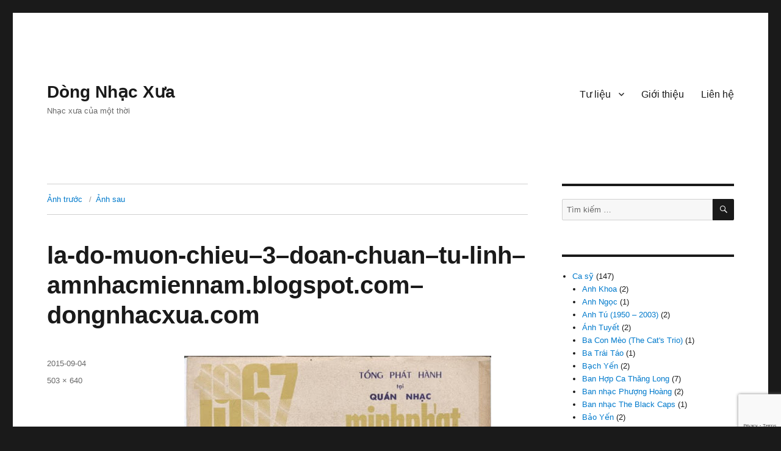

--- FILE ---
content_type: text/html; charset=UTF-8
request_url: https://www.dongnhacxua.com/doan-chuan-lan-chuyen-ben-cuoi-cung/la-do-muon-chieu-3-doan-chuan-tu-linh-amnhacmiennam-blogspot-com-dongnhacxua-com/
body_size: 28541
content:
<!DOCTYPE html>
<html dir="ltr" lang="vi" class="no-js">
<head>
	<meta charset="UTF-8">
	<meta name="viewport" content="width=device-width, initial-scale=1.0">
	<link rel="profile" href="https://gmpg.org/xfn/11">
		<script>(function(html){html.className = html.className.replace(/\bno-js\b/,'js')})(document.documentElement);</script>
<title>la-do-muon-chieu–3–doan-chuan–tu-linh–amnhacmiennam.blogspot.com–dongnhacxua.com | Dòng Nhạc Xưa</title>

		<!-- All in One SEO 4.9.3 - aioseo.com -->
	<meta name="robots" content="max-image-preview:large" />
	<meta name="author" content="Dòng Nhạc Xưa"/>
	<link rel="canonical" href="https://www.dongnhacxua.com/doan-chuan-lan-chuyen-ben-cuoi-cung/la-do-muon-chieu-3-doan-chuan-tu-linh-amnhacmiennam-blogspot-com-dongnhacxua-com/" />
	<meta name="generator" content="All in One SEO (AIOSEO) 4.9.3" />
		<script type="application/ld+json" class="aioseo-schema">
			{"@context":"https:\/\/schema.org","@graph":[{"@type":"BreadcrumbList","@id":"https:\/\/www.dongnhacxua.com\/doan-chuan-lan-chuyen-ben-cuoi-cung\/la-do-muon-chieu-3-doan-chuan-tu-linh-amnhacmiennam-blogspot-com-dongnhacxua-com\/#breadcrumblist","itemListElement":[{"@type":"ListItem","@id":"https:\/\/www.dongnhacxua.com#listItem","position":1,"name":"Home","item":"https:\/\/www.dongnhacxua.com","nextItem":{"@type":"ListItem","@id":"https:\/\/www.dongnhacxua.com\/doan-chuan-lan-chuyen-ben-cuoi-cung\/la-do-muon-chieu-3-doan-chuan-tu-linh-amnhacmiennam-blogspot-com-dongnhacxua-com\/#listItem","name":"la-do-muon-chieu&#8211;3&#8211;doan-chuan&#8211;tu-linh&#8211;amnhacmiennam.blogspot.com&#8211;dongnhacxua.com"}},{"@type":"ListItem","@id":"https:\/\/www.dongnhacxua.com\/doan-chuan-lan-chuyen-ben-cuoi-cung\/la-do-muon-chieu-3-doan-chuan-tu-linh-amnhacmiennam-blogspot-com-dongnhacxua-com\/#listItem","position":2,"name":"la-do-muon-chieu&#8211;3&#8211;doan-chuan&#8211;tu-linh&#8211;amnhacmiennam.blogspot.com&#8211;dongnhacxua.com","previousItem":{"@type":"ListItem","@id":"https:\/\/www.dongnhacxua.com#listItem","name":"Home"}}]},{"@type":"ItemPage","@id":"https:\/\/www.dongnhacxua.com\/doan-chuan-lan-chuyen-ben-cuoi-cung\/la-do-muon-chieu-3-doan-chuan-tu-linh-amnhacmiennam-blogspot-com-dongnhacxua-com\/#itempage","url":"https:\/\/www.dongnhacxua.com\/doan-chuan-lan-chuyen-ben-cuoi-cung\/la-do-muon-chieu-3-doan-chuan-tu-linh-amnhacmiennam-blogspot-com-dongnhacxua-com\/","name":"la-do-muon-chieu\u20133\u2013doan-chuan\u2013tu-linh\u2013amnhacmiennam.blogspot.com\u2013dongnhacxua.com | D\u00f2ng Nh\u1ea1c X\u01b0a","inLanguage":"vi","isPartOf":{"@id":"https:\/\/www.dongnhacxua.com\/#website"},"breadcrumb":{"@id":"https:\/\/www.dongnhacxua.com\/doan-chuan-lan-chuyen-ben-cuoi-cung\/la-do-muon-chieu-3-doan-chuan-tu-linh-amnhacmiennam-blogspot-com-dongnhacxua-com\/#breadcrumblist"},"author":{"@id":"https:\/\/www.dongnhacxua.com\/author\/admin\/#author"},"creator":{"@id":"https:\/\/www.dongnhacxua.com\/author\/admin\/#author"},"datePublished":"2015-09-04T18:28:21+07:00","dateModified":"2015-09-04T18:28:21+07:00"},{"@type":"Person","@id":"https:\/\/www.dongnhacxua.com\/#person","name":"D\u00f2ng Nh\u1ea1c X\u01b0a","image":{"@type":"ImageObject","@id":"https:\/\/www.dongnhacxua.com\/doan-chuan-lan-chuyen-ben-cuoi-cung\/la-do-muon-chieu-3-doan-chuan-tu-linh-amnhacmiennam-blogspot-com-dongnhacxua-com\/#personImage","url":"https:\/\/secure.gravatar.com\/avatar\/88718a71930c013aeb504e0daa21f106811e32020f9ade9e9eb051a38b5f97e6?s=96&d=mm&r=g","width":96,"height":96,"caption":"D\u00f2ng Nh\u1ea1c X\u01b0a"}},{"@type":"Person","@id":"https:\/\/www.dongnhacxua.com\/author\/admin\/#author","url":"https:\/\/www.dongnhacxua.com\/author\/admin\/","name":"D\u00f2ng Nh\u1ea1c X\u01b0a","image":{"@type":"ImageObject","@id":"https:\/\/www.dongnhacxua.com\/doan-chuan-lan-chuyen-ben-cuoi-cung\/la-do-muon-chieu-3-doan-chuan-tu-linh-amnhacmiennam-blogspot-com-dongnhacxua-com\/#authorImage","url":"https:\/\/secure.gravatar.com\/avatar\/88718a71930c013aeb504e0daa21f106811e32020f9ade9e9eb051a38b5f97e6?s=96&d=mm&r=g","width":96,"height":96,"caption":"D\u00f2ng Nh\u1ea1c X\u01b0a"}},{"@type":"WebSite","@id":"https:\/\/www.dongnhacxua.com\/#website","url":"https:\/\/www.dongnhacxua.com\/","name":"D\u00f2ng Nh\u1ea1c X\u01b0a","description":"Nh\u1ea1c x\u01b0a c\u1ee7a m\u1ed9t th\u1eddi","inLanguage":"vi","publisher":{"@id":"https:\/\/www.dongnhacxua.com\/#person"}}]}
		</script>
		<!-- All in One SEO -->

<link rel="alternate" type="application/rss+xml" title="Dòng thông tin Dòng Nhạc Xưa &raquo;" href="https://www.dongnhacxua.com/feed/" />
<link rel="alternate" type="application/rss+xml" title="Dòng Nhạc Xưa &raquo; Dòng bình luận" href="https://www.dongnhacxua.com/comments/feed/" />
<link rel="alternate" type="application/rss+xml" title="Dòng Nhạc Xưa &raquo; la-do-muon-chieu&#8211;3&#8211;doan-chuan&#8211;tu-linh&#8211;amnhacmiennam.blogspot.com&#8211;dongnhacxua.com Dòng bình luận" href="https://www.dongnhacxua.com/doan-chuan-lan-chuyen-ben-cuoi-cung/la-do-muon-chieu-3-doan-chuan-tu-linh-amnhacmiennam-blogspot-com-dongnhacxua-com/feed/" />
<link rel="alternate" title="oNhúng (JSON)" type="application/json+oembed" href="https://www.dongnhacxua.com/wp-json/oembed/1.0/embed?url=https%3A%2F%2Fwww.dongnhacxua.com%2Fdoan-chuan-lan-chuyen-ben-cuoi-cung%2Fla-do-muon-chieu-3-doan-chuan-tu-linh-amnhacmiennam-blogspot-com-dongnhacxua-com%2F" />
<link rel="alternate" title="oNhúng (XML)" type="text/xml+oembed" href="https://www.dongnhacxua.com/wp-json/oembed/1.0/embed?url=https%3A%2F%2Fwww.dongnhacxua.com%2Fdoan-chuan-lan-chuyen-ben-cuoi-cung%2Fla-do-muon-chieu-3-doan-chuan-tu-linh-amnhacmiennam-blogspot-com-dongnhacxua-com%2F&#038;format=xml" />
		<!-- This site uses the Google Analytics by MonsterInsights plugin v9.11.1 - Using Analytics tracking - https://www.monsterinsights.com/ -->
							<script src="//www.googletagmanager.com/gtag/js?id=G-G9N5YV36VQ"  data-cfasync="false" data-wpfc-render="false" async></script>
			<script data-cfasync="false" data-wpfc-render="false">
				var mi_version = '9.11.1';
				var mi_track_user = true;
				var mi_no_track_reason = '';
								var MonsterInsightsDefaultLocations = {"page_location":"https:\/\/www.dongnhacxua.com\/doan-chuan-lan-chuyen-ben-cuoi-cung\/la-do-muon-chieu-3-doan-chuan-tu-linh-amnhacmiennam-blogspot-com-dongnhacxua-com\/"};
								if ( typeof MonsterInsightsPrivacyGuardFilter === 'function' ) {
					var MonsterInsightsLocations = (typeof MonsterInsightsExcludeQuery === 'object') ? MonsterInsightsPrivacyGuardFilter( MonsterInsightsExcludeQuery ) : MonsterInsightsPrivacyGuardFilter( MonsterInsightsDefaultLocations );
				} else {
					var MonsterInsightsLocations = (typeof MonsterInsightsExcludeQuery === 'object') ? MonsterInsightsExcludeQuery : MonsterInsightsDefaultLocations;
				}

								var disableStrs = [
										'ga-disable-G-G9N5YV36VQ',
									];

				/* Function to detect opted out users */
				function __gtagTrackerIsOptedOut() {
					for (var index = 0; index < disableStrs.length; index++) {
						if (document.cookie.indexOf(disableStrs[index] + '=true') > -1) {
							return true;
						}
					}

					return false;
				}

				/* Disable tracking if the opt-out cookie exists. */
				if (__gtagTrackerIsOptedOut()) {
					for (var index = 0; index < disableStrs.length; index++) {
						window[disableStrs[index]] = true;
					}
				}

				/* Opt-out function */
				function __gtagTrackerOptout() {
					for (var index = 0; index < disableStrs.length; index++) {
						document.cookie = disableStrs[index] + '=true; expires=Thu, 31 Dec 2099 23:59:59 UTC; path=/';
						window[disableStrs[index]] = true;
					}
				}

				if ('undefined' === typeof gaOptout) {
					function gaOptout() {
						__gtagTrackerOptout();
					}
				}
								window.dataLayer = window.dataLayer || [];

				window.MonsterInsightsDualTracker = {
					helpers: {},
					trackers: {},
				};
				if (mi_track_user) {
					function __gtagDataLayer() {
						dataLayer.push(arguments);
					}

					function __gtagTracker(type, name, parameters) {
						if (!parameters) {
							parameters = {};
						}

						if (parameters.send_to) {
							__gtagDataLayer.apply(null, arguments);
							return;
						}

						if (type === 'event') {
														parameters.send_to = monsterinsights_frontend.v4_id;
							var hookName = name;
							if (typeof parameters['event_category'] !== 'undefined') {
								hookName = parameters['event_category'] + ':' + name;
							}

							if (typeof MonsterInsightsDualTracker.trackers[hookName] !== 'undefined') {
								MonsterInsightsDualTracker.trackers[hookName](parameters);
							} else {
								__gtagDataLayer('event', name, parameters);
							}
							
						} else {
							__gtagDataLayer.apply(null, arguments);
						}
					}

					__gtagTracker('js', new Date());
					__gtagTracker('set', {
						'developer_id.dZGIzZG': true,
											});
					if ( MonsterInsightsLocations.page_location ) {
						__gtagTracker('set', MonsterInsightsLocations);
					}
										__gtagTracker('config', 'G-G9N5YV36VQ', {"forceSSL":"true","link_attribution":"true"} );
										window.gtag = __gtagTracker;										(function () {
						/* https://developers.google.com/analytics/devguides/collection/analyticsjs/ */
						/* ga and __gaTracker compatibility shim. */
						var noopfn = function () {
							return null;
						};
						var newtracker = function () {
							return new Tracker();
						};
						var Tracker = function () {
							return null;
						};
						var p = Tracker.prototype;
						p.get = noopfn;
						p.set = noopfn;
						p.send = function () {
							var args = Array.prototype.slice.call(arguments);
							args.unshift('send');
							__gaTracker.apply(null, args);
						};
						var __gaTracker = function () {
							var len = arguments.length;
							if (len === 0) {
								return;
							}
							var f = arguments[len - 1];
							if (typeof f !== 'object' || f === null || typeof f.hitCallback !== 'function') {
								if ('send' === arguments[0]) {
									var hitConverted, hitObject = false, action;
									if ('event' === arguments[1]) {
										if ('undefined' !== typeof arguments[3]) {
											hitObject = {
												'eventAction': arguments[3],
												'eventCategory': arguments[2],
												'eventLabel': arguments[4],
												'value': arguments[5] ? arguments[5] : 1,
											}
										}
									}
									if ('pageview' === arguments[1]) {
										if ('undefined' !== typeof arguments[2]) {
											hitObject = {
												'eventAction': 'page_view',
												'page_path': arguments[2],
											}
										}
									}
									if (typeof arguments[2] === 'object') {
										hitObject = arguments[2];
									}
									if (typeof arguments[5] === 'object') {
										Object.assign(hitObject, arguments[5]);
									}
									if ('undefined' !== typeof arguments[1].hitType) {
										hitObject = arguments[1];
										if ('pageview' === hitObject.hitType) {
											hitObject.eventAction = 'page_view';
										}
									}
									if (hitObject) {
										action = 'timing' === arguments[1].hitType ? 'timing_complete' : hitObject.eventAction;
										hitConverted = mapArgs(hitObject);
										__gtagTracker('event', action, hitConverted);
									}
								}
								return;
							}

							function mapArgs(args) {
								var arg, hit = {};
								var gaMap = {
									'eventCategory': 'event_category',
									'eventAction': 'event_action',
									'eventLabel': 'event_label',
									'eventValue': 'event_value',
									'nonInteraction': 'non_interaction',
									'timingCategory': 'event_category',
									'timingVar': 'name',
									'timingValue': 'value',
									'timingLabel': 'event_label',
									'page': 'page_path',
									'location': 'page_location',
									'title': 'page_title',
									'referrer' : 'page_referrer',
								};
								for (arg in args) {
																		if (!(!args.hasOwnProperty(arg) || !gaMap.hasOwnProperty(arg))) {
										hit[gaMap[arg]] = args[arg];
									} else {
										hit[arg] = args[arg];
									}
								}
								return hit;
							}

							try {
								f.hitCallback();
							} catch (ex) {
							}
						};
						__gaTracker.create = newtracker;
						__gaTracker.getByName = newtracker;
						__gaTracker.getAll = function () {
							return [];
						};
						__gaTracker.remove = noopfn;
						__gaTracker.loaded = true;
						window['__gaTracker'] = __gaTracker;
					})();
									} else {
										console.log("");
					(function () {
						function __gtagTracker() {
							return null;
						}

						window['__gtagTracker'] = __gtagTracker;
						window['gtag'] = __gtagTracker;
					})();
									}
			</script>
							<!-- / Google Analytics by MonsterInsights -->
		<style id='wp-img-auto-sizes-contain-inline-css'>
img:is([sizes=auto i],[sizes^="auto," i]){contain-intrinsic-size:3000px 1500px}
/*# sourceURL=wp-img-auto-sizes-contain-inline-css */
</style>
<style id='wp-emoji-styles-inline-css'>

	img.wp-smiley, img.emoji {
		display: inline !important;
		border: none !important;
		box-shadow: none !important;
		height: 1em !important;
		width: 1em !important;
		margin: 0 0.07em !important;
		vertical-align: -0.1em !important;
		background: none !important;
		padding: 0 !important;
	}
/*# sourceURL=wp-emoji-styles-inline-css */
</style>
<style id='wp-block-library-inline-css'>
:root{--wp-block-synced-color:#7a00df;--wp-block-synced-color--rgb:122,0,223;--wp-bound-block-color:var(--wp-block-synced-color);--wp-editor-canvas-background:#ddd;--wp-admin-theme-color:#007cba;--wp-admin-theme-color--rgb:0,124,186;--wp-admin-theme-color-darker-10:#006ba1;--wp-admin-theme-color-darker-10--rgb:0,107,160.5;--wp-admin-theme-color-darker-20:#005a87;--wp-admin-theme-color-darker-20--rgb:0,90,135;--wp-admin-border-width-focus:2px}@media (min-resolution:192dpi){:root{--wp-admin-border-width-focus:1.5px}}.wp-element-button{cursor:pointer}:root .has-very-light-gray-background-color{background-color:#eee}:root .has-very-dark-gray-background-color{background-color:#313131}:root .has-very-light-gray-color{color:#eee}:root .has-very-dark-gray-color{color:#313131}:root .has-vivid-green-cyan-to-vivid-cyan-blue-gradient-background{background:linear-gradient(135deg,#00d084,#0693e3)}:root .has-purple-crush-gradient-background{background:linear-gradient(135deg,#34e2e4,#4721fb 50%,#ab1dfe)}:root .has-hazy-dawn-gradient-background{background:linear-gradient(135deg,#faaca8,#dad0ec)}:root .has-subdued-olive-gradient-background{background:linear-gradient(135deg,#fafae1,#67a671)}:root .has-atomic-cream-gradient-background{background:linear-gradient(135deg,#fdd79a,#004a59)}:root .has-nightshade-gradient-background{background:linear-gradient(135deg,#330968,#31cdcf)}:root .has-midnight-gradient-background{background:linear-gradient(135deg,#020381,#2874fc)}:root{--wp--preset--font-size--normal:16px;--wp--preset--font-size--huge:42px}.has-regular-font-size{font-size:1em}.has-larger-font-size{font-size:2.625em}.has-normal-font-size{font-size:var(--wp--preset--font-size--normal)}.has-huge-font-size{font-size:var(--wp--preset--font-size--huge)}.has-text-align-center{text-align:center}.has-text-align-left{text-align:left}.has-text-align-right{text-align:right}.has-fit-text{white-space:nowrap!important}#end-resizable-editor-section{display:none}.aligncenter{clear:both}.items-justified-left{justify-content:flex-start}.items-justified-center{justify-content:center}.items-justified-right{justify-content:flex-end}.items-justified-space-between{justify-content:space-between}.screen-reader-text{border:0;clip-path:inset(50%);height:1px;margin:-1px;overflow:hidden;padding:0;position:absolute;width:1px;word-wrap:normal!important}.screen-reader-text:focus{background-color:#ddd;clip-path:none;color:#444;display:block;font-size:1em;height:auto;left:5px;line-height:normal;padding:15px 23px 14px;text-decoration:none;top:5px;width:auto;z-index:100000}html :where(.has-border-color){border-style:solid}html :where([style*=border-top-color]){border-top-style:solid}html :where([style*=border-right-color]){border-right-style:solid}html :where([style*=border-bottom-color]){border-bottom-style:solid}html :where([style*=border-left-color]){border-left-style:solid}html :where([style*=border-width]){border-style:solid}html :where([style*=border-top-width]){border-top-style:solid}html :where([style*=border-right-width]){border-right-style:solid}html :where([style*=border-bottom-width]){border-bottom-style:solid}html :where([style*=border-left-width]){border-left-style:solid}html :where(img[class*=wp-image-]){height:auto;max-width:100%}:where(figure){margin:0 0 1em}html :where(.is-position-sticky){--wp-admin--admin-bar--position-offset:var(--wp-admin--admin-bar--height,0px)}@media screen and (max-width:600px){html :where(.is-position-sticky){--wp-admin--admin-bar--position-offset:0px}}

/*# sourceURL=wp-block-library-inline-css */
</style><style id='wp-block-categories-inline-css'>
.wp-block-categories{box-sizing:border-box}.wp-block-categories.alignleft{margin-right:2em}.wp-block-categories.alignright{margin-left:2em}.wp-block-categories.wp-block-categories-dropdown.aligncenter{text-align:center}.wp-block-categories .wp-block-categories__label{display:block;width:100%}
/*# sourceURL=https://www.dongnhacxua.com/wp-includes/blocks/categories/style.min.css */
</style>
<style id='global-styles-inline-css'>
:root{--wp--preset--aspect-ratio--square: 1;--wp--preset--aspect-ratio--4-3: 4/3;--wp--preset--aspect-ratio--3-4: 3/4;--wp--preset--aspect-ratio--3-2: 3/2;--wp--preset--aspect-ratio--2-3: 2/3;--wp--preset--aspect-ratio--16-9: 16/9;--wp--preset--aspect-ratio--9-16: 9/16;--wp--preset--color--black: #000000;--wp--preset--color--cyan-bluish-gray: #abb8c3;--wp--preset--color--white: #fff;--wp--preset--color--pale-pink: #f78da7;--wp--preset--color--vivid-red: #cf2e2e;--wp--preset--color--luminous-vivid-orange: #ff6900;--wp--preset--color--luminous-vivid-amber: #fcb900;--wp--preset--color--light-green-cyan: #7bdcb5;--wp--preset--color--vivid-green-cyan: #00d084;--wp--preset--color--pale-cyan-blue: #8ed1fc;--wp--preset--color--vivid-cyan-blue: #0693e3;--wp--preset--color--vivid-purple: #9b51e0;--wp--preset--color--dark-gray: #1a1a1a;--wp--preset--color--medium-gray: #686868;--wp--preset--color--light-gray: #e5e5e5;--wp--preset--color--blue-gray: #4d545c;--wp--preset--color--bright-blue: #007acc;--wp--preset--color--light-blue: #9adffd;--wp--preset--color--dark-brown: #402b30;--wp--preset--color--medium-brown: #774e24;--wp--preset--color--dark-red: #640c1f;--wp--preset--color--bright-red: #ff675f;--wp--preset--color--yellow: #ffef8e;--wp--preset--gradient--vivid-cyan-blue-to-vivid-purple: linear-gradient(135deg,rgb(6,147,227) 0%,rgb(155,81,224) 100%);--wp--preset--gradient--light-green-cyan-to-vivid-green-cyan: linear-gradient(135deg,rgb(122,220,180) 0%,rgb(0,208,130) 100%);--wp--preset--gradient--luminous-vivid-amber-to-luminous-vivid-orange: linear-gradient(135deg,rgb(252,185,0) 0%,rgb(255,105,0) 100%);--wp--preset--gradient--luminous-vivid-orange-to-vivid-red: linear-gradient(135deg,rgb(255,105,0) 0%,rgb(207,46,46) 100%);--wp--preset--gradient--very-light-gray-to-cyan-bluish-gray: linear-gradient(135deg,rgb(238,238,238) 0%,rgb(169,184,195) 100%);--wp--preset--gradient--cool-to-warm-spectrum: linear-gradient(135deg,rgb(74,234,220) 0%,rgb(151,120,209) 20%,rgb(207,42,186) 40%,rgb(238,44,130) 60%,rgb(251,105,98) 80%,rgb(254,248,76) 100%);--wp--preset--gradient--blush-light-purple: linear-gradient(135deg,rgb(255,206,236) 0%,rgb(152,150,240) 100%);--wp--preset--gradient--blush-bordeaux: linear-gradient(135deg,rgb(254,205,165) 0%,rgb(254,45,45) 50%,rgb(107,0,62) 100%);--wp--preset--gradient--luminous-dusk: linear-gradient(135deg,rgb(255,203,112) 0%,rgb(199,81,192) 50%,rgb(65,88,208) 100%);--wp--preset--gradient--pale-ocean: linear-gradient(135deg,rgb(255,245,203) 0%,rgb(182,227,212) 50%,rgb(51,167,181) 100%);--wp--preset--gradient--electric-grass: linear-gradient(135deg,rgb(202,248,128) 0%,rgb(113,206,126) 100%);--wp--preset--gradient--midnight: linear-gradient(135deg,rgb(2,3,129) 0%,rgb(40,116,252) 100%);--wp--preset--font-size--small: 13px;--wp--preset--font-size--medium: 20px;--wp--preset--font-size--large: 36px;--wp--preset--font-size--x-large: 42px;--wp--preset--spacing--20: 0.44rem;--wp--preset--spacing--30: 0.67rem;--wp--preset--spacing--40: 1rem;--wp--preset--spacing--50: 1.5rem;--wp--preset--spacing--60: 2.25rem;--wp--preset--spacing--70: 3.38rem;--wp--preset--spacing--80: 5.06rem;--wp--preset--shadow--natural: 6px 6px 9px rgba(0, 0, 0, 0.2);--wp--preset--shadow--deep: 12px 12px 50px rgba(0, 0, 0, 0.4);--wp--preset--shadow--sharp: 6px 6px 0px rgba(0, 0, 0, 0.2);--wp--preset--shadow--outlined: 6px 6px 0px -3px rgb(255, 255, 255), 6px 6px rgb(0, 0, 0);--wp--preset--shadow--crisp: 6px 6px 0px rgb(0, 0, 0);}:where(.is-layout-flex){gap: 0.5em;}:where(.is-layout-grid){gap: 0.5em;}body .is-layout-flex{display: flex;}.is-layout-flex{flex-wrap: wrap;align-items: center;}.is-layout-flex > :is(*, div){margin: 0;}body .is-layout-grid{display: grid;}.is-layout-grid > :is(*, div){margin: 0;}:where(.wp-block-columns.is-layout-flex){gap: 2em;}:where(.wp-block-columns.is-layout-grid){gap: 2em;}:where(.wp-block-post-template.is-layout-flex){gap: 1.25em;}:where(.wp-block-post-template.is-layout-grid){gap: 1.25em;}.has-black-color{color: var(--wp--preset--color--black) !important;}.has-cyan-bluish-gray-color{color: var(--wp--preset--color--cyan-bluish-gray) !important;}.has-white-color{color: var(--wp--preset--color--white) !important;}.has-pale-pink-color{color: var(--wp--preset--color--pale-pink) !important;}.has-vivid-red-color{color: var(--wp--preset--color--vivid-red) !important;}.has-luminous-vivid-orange-color{color: var(--wp--preset--color--luminous-vivid-orange) !important;}.has-luminous-vivid-amber-color{color: var(--wp--preset--color--luminous-vivid-amber) !important;}.has-light-green-cyan-color{color: var(--wp--preset--color--light-green-cyan) !important;}.has-vivid-green-cyan-color{color: var(--wp--preset--color--vivid-green-cyan) !important;}.has-pale-cyan-blue-color{color: var(--wp--preset--color--pale-cyan-blue) !important;}.has-vivid-cyan-blue-color{color: var(--wp--preset--color--vivid-cyan-blue) !important;}.has-vivid-purple-color{color: var(--wp--preset--color--vivid-purple) !important;}.has-black-background-color{background-color: var(--wp--preset--color--black) !important;}.has-cyan-bluish-gray-background-color{background-color: var(--wp--preset--color--cyan-bluish-gray) !important;}.has-white-background-color{background-color: var(--wp--preset--color--white) !important;}.has-pale-pink-background-color{background-color: var(--wp--preset--color--pale-pink) !important;}.has-vivid-red-background-color{background-color: var(--wp--preset--color--vivid-red) !important;}.has-luminous-vivid-orange-background-color{background-color: var(--wp--preset--color--luminous-vivid-orange) !important;}.has-luminous-vivid-amber-background-color{background-color: var(--wp--preset--color--luminous-vivid-amber) !important;}.has-light-green-cyan-background-color{background-color: var(--wp--preset--color--light-green-cyan) !important;}.has-vivid-green-cyan-background-color{background-color: var(--wp--preset--color--vivid-green-cyan) !important;}.has-pale-cyan-blue-background-color{background-color: var(--wp--preset--color--pale-cyan-blue) !important;}.has-vivid-cyan-blue-background-color{background-color: var(--wp--preset--color--vivid-cyan-blue) !important;}.has-vivid-purple-background-color{background-color: var(--wp--preset--color--vivid-purple) !important;}.has-black-border-color{border-color: var(--wp--preset--color--black) !important;}.has-cyan-bluish-gray-border-color{border-color: var(--wp--preset--color--cyan-bluish-gray) !important;}.has-white-border-color{border-color: var(--wp--preset--color--white) !important;}.has-pale-pink-border-color{border-color: var(--wp--preset--color--pale-pink) !important;}.has-vivid-red-border-color{border-color: var(--wp--preset--color--vivid-red) !important;}.has-luminous-vivid-orange-border-color{border-color: var(--wp--preset--color--luminous-vivid-orange) !important;}.has-luminous-vivid-amber-border-color{border-color: var(--wp--preset--color--luminous-vivid-amber) !important;}.has-light-green-cyan-border-color{border-color: var(--wp--preset--color--light-green-cyan) !important;}.has-vivid-green-cyan-border-color{border-color: var(--wp--preset--color--vivid-green-cyan) !important;}.has-pale-cyan-blue-border-color{border-color: var(--wp--preset--color--pale-cyan-blue) !important;}.has-vivid-cyan-blue-border-color{border-color: var(--wp--preset--color--vivid-cyan-blue) !important;}.has-vivid-purple-border-color{border-color: var(--wp--preset--color--vivid-purple) !important;}.has-vivid-cyan-blue-to-vivid-purple-gradient-background{background: var(--wp--preset--gradient--vivid-cyan-blue-to-vivid-purple) !important;}.has-light-green-cyan-to-vivid-green-cyan-gradient-background{background: var(--wp--preset--gradient--light-green-cyan-to-vivid-green-cyan) !important;}.has-luminous-vivid-amber-to-luminous-vivid-orange-gradient-background{background: var(--wp--preset--gradient--luminous-vivid-amber-to-luminous-vivid-orange) !important;}.has-luminous-vivid-orange-to-vivid-red-gradient-background{background: var(--wp--preset--gradient--luminous-vivid-orange-to-vivid-red) !important;}.has-very-light-gray-to-cyan-bluish-gray-gradient-background{background: var(--wp--preset--gradient--very-light-gray-to-cyan-bluish-gray) !important;}.has-cool-to-warm-spectrum-gradient-background{background: var(--wp--preset--gradient--cool-to-warm-spectrum) !important;}.has-blush-light-purple-gradient-background{background: var(--wp--preset--gradient--blush-light-purple) !important;}.has-blush-bordeaux-gradient-background{background: var(--wp--preset--gradient--blush-bordeaux) !important;}.has-luminous-dusk-gradient-background{background: var(--wp--preset--gradient--luminous-dusk) !important;}.has-pale-ocean-gradient-background{background: var(--wp--preset--gradient--pale-ocean) !important;}.has-electric-grass-gradient-background{background: var(--wp--preset--gradient--electric-grass) !important;}.has-midnight-gradient-background{background: var(--wp--preset--gradient--midnight) !important;}.has-small-font-size{font-size: var(--wp--preset--font-size--small) !important;}.has-medium-font-size{font-size: var(--wp--preset--font-size--medium) !important;}.has-large-font-size{font-size: var(--wp--preset--font-size--large) !important;}.has-x-large-font-size{font-size: var(--wp--preset--font-size--x-large) !important;}
/*# sourceURL=global-styles-inline-css */
</style>

<style id='classic-theme-styles-inline-css'>
/*! This file is auto-generated */
.wp-block-button__link{color:#fff;background-color:#32373c;border-radius:9999px;box-shadow:none;text-decoration:none;padding:calc(.667em + 2px) calc(1.333em + 2px);font-size:1.125em}.wp-block-file__button{background:#32373c;color:#fff;text-decoration:none}
/*# sourceURL=/wp-includes/css/classic-themes.min.css */
</style>
<link rel='stylesheet' id='contact-form-7-css' href='https://www.dongnhacxua.com/wp-content/plugins/contact-form-7/includes/css/styles.css?ver=6.1.4' media='all' />
<link rel='stylesheet' id='twentysixteen-fonts-css' href='https://www.dongnhacxua.com/wp-content/themes/twentysixteen/fonts/inconsolata.css?ver=20230328' media='all' />
<link rel='stylesheet' id='genericons-css' href='https://www.dongnhacxua.com/wp-content/themes/twentysixteen/genericons/genericons.css?ver=20201208' media='all' />
<link rel='stylesheet' id='twentysixteen-style-css' href='https://www.dongnhacxua.com/wp-content/themes/twentysixteen-child/style.css?ver=20250415' media='all' />
<link rel='stylesheet' id='twentysixteen-block-style-css' href='https://www.dongnhacxua.com/wp-content/themes/twentysixteen/css/blocks.css?ver=20240817' media='all' />
<script src="https://www.dongnhacxua.com/wp-content/plugins/google-analytics-for-wordpress/assets/js/frontend-gtag.min.js?ver=9.11.1" id="monsterinsights-frontend-script-js" async data-wp-strategy="async"></script>
<script data-cfasync="false" data-wpfc-render="false" id='monsterinsights-frontend-script-js-extra'>var monsterinsights_frontend = {"js_events_tracking":"true","download_extensions":"doc,pdf,ppt,zip,xls,docx,pptx,xlsx","inbound_paths":"[{\"path\":\"\\\/go\\\/\",\"label\":\"affiliate\"},{\"path\":\"\\\/recommend\\\/\",\"label\":\"affiliate\"}]","home_url":"https:\/\/www.dongnhacxua.com","hash_tracking":"false","v4_id":"G-G9N5YV36VQ"};</script>
<script src="https://www.dongnhacxua.com/wp-includes/js/jquery/jquery.min.js?ver=3.7.1" id="jquery-core-js"></script>
<script src="https://www.dongnhacxua.com/wp-includes/js/jquery/jquery-migrate.min.js?ver=3.4.1" id="jquery-migrate-js"></script>
<script src="https://www.dongnhacxua.com/wp-content/themes/twentysixteen/js/keyboard-image-navigation.js?ver=20170530" id="twentysixteen-keyboard-image-navigation-js"></script>
<script id="twentysixteen-script-js-extra">
var screenReaderText = {"expand":"hi\u1ec7n menu con","collapse":"\u1ea9n menu con"};
//# sourceURL=twentysixteen-script-js-extra
</script>
<script src="https://www.dongnhacxua.com/wp-content/themes/twentysixteen/js/functions.js?ver=20230629" id="twentysixteen-script-js" defer data-wp-strategy="defer"></script>
<link rel="https://api.w.org/" href="https://www.dongnhacxua.com/wp-json/" /><link rel="alternate" title="JSON" type="application/json" href="https://www.dongnhacxua.com/wp-json/wp/v2/media/2422" /><link rel="EditURI" type="application/rsd+xml" title="RSD" href="https://www.dongnhacxua.com/xmlrpc.php?rsd" />
<meta name="generator" content="WordPress 6.9" />
<link rel='shortlink' href='https://www.dongnhacxua.com/?p=2422' />
<style>.recentcomments a{display:inline !important;padding:0 !important;margin:0 !important;}</style><link rel="icon" href="https://www.dongnhacxua.com/non-wp/uploads/favicon-dongnhacxua.com_.ico" sizes="32x32" />
<link rel="icon" href="https://www.dongnhacxua.com/non-wp/uploads/favicon-dongnhacxua.com_.ico" sizes="192x192" />
<link rel="apple-touch-icon" href="https://www.dongnhacxua.com/non-wp/uploads/favicon-dongnhacxua.com_.ico" />
<meta name="msapplication-TileImage" content="https://www.dongnhacxua.com/non-wp/uploads/favicon-dongnhacxua.com_.ico" />
<link rel='stylesheet' id='gglcptch-css' href='https://www.dongnhacxua.com/wp-content/plugins/google-captcha/css/gglcptch.css?ver=1.85' media='all' />
</head>

<body class="attachment wp-singular attachment-template-default single single-attachment postid-2422 attachmentid-2422 attachment-jpeg wp-embed-responsive wp-theme-twentysixteen wp-child-theme-twentysixteen-child">
<div id="page" class="site">
	<div class="site-inner">
		<a class="skip-link screen-reader-text" href="#content">
			Xem thêm		</a>

		<header id="masthead" class="site-header">
			<div class="site-header-main">
				<div class="site-branding">
																					<p class="site-title"><a href="https://www.dongnhacxua.com/" rel="home" >Dòng Nhạc Xưa</a></p>
												<p class="site-description">Nhạc xưa của một thời</p>
									</div><!-- .site-branding -->

									<button id="menu-toggle" class="menu-toggle">Menu</button>

					<div id="site-header-menu" class="site-header-menu">
													<nav id="site-navigation" class="main-navigation" aria-label="Menu Chính">
								<div class="menu-about-container"><ul id="menu-about" class="primary-menu"><li id="menu-item-7781" class="menu-item menu-item-type-post_type menu-item-object-page menu-item-has-children menu-item-7781"><a href="https://www.dongnhacxua.com/tu-lieu/">Tư liệu</a>
<ul class="sub-menu">
	<li id="menu-item-7782" class="menu-item menu-item-type-post_type menu-item-object-page menu-item-7782"><a href="https://www.dongnhacxua.com/tu-lieu/nhac-sy/">Nhạc sỹ tân nhạc</a></li>
</ul>
</li>
<li id="menu-item-3316" class="menu-item menu-item-type-post_type menu-item-object-page menu-item-3316"><a href="https://www.dongnhacxua.com/about/">Giới thiệu</a></li>
<li id="menu-item-4814" class="menu-item menu-item-type-post_type menu-item-object-page menu-item-4814"><a href="https://www.dongnhacxua.com/contact/">Liên hệ</a></li>
</ul></div>							</nav><!-- .main-navigation -->
						
													<nav id="social-navigation" class="social-navigation" aria-label="Menu liên kết Mạng Xã Hội">
								<div class="menu-about-container"><ul id="menu-about-1" class="social-links-menu"><li class="menu-item menu-item-type-post_type menu-item-object-page menu-item-7781"><a href="https://www.dongnhacxua.com/tu-lieu/"><span class="screen-reader-text">Tư liệu</span></a></li>
<li class="menu-item menu-item-type-post_type menu-item-object-page menu-item-3316"><a href="https://www.dongnhacxua.com/about/"><span class="screen-reader-text">Giới thiệu</span></a></li>
<li class="menu-item menu-item-type-post_type menu-item-object-page menu-item-4814"><a href="https://www.dongnhacxua.com/contact/"><span class="screen-reader-text">Liên hệ</span></a></li>
</ul></div>							</nav><!-- .social-navigation -->
											</div><!-- .site-header-menu -->
							</div><!-- .site-header-main -->

					</header><!-- .site-header -->

		<div id="content" class="site-content">

	<div id="primary" class="content-area">
		<main id="main" class="site-main">

			
			<article id="post-2422" class="post-2422 attachment type-attachment status-inherit hentry">

				<nav id="image-navigation" class="navigation image-navigation">
					<div class="nav-links">
						<div class="nav-previous"><a href='https://www.dongnhacxua.com/doan-chuan-lan-chuyen-ben-cuoi-cung/la-do-muon-chieu-2-doan-chuan-tu-linh-amnhacmiennam-blogspot-com-dongnhacxua-com/'>Ảnh trước</a></div>
						<div class="nav-next"><a href='https://www.dongnhacxua.com/doan-chuan-lan-chuyen-ben-cuoi-cung/doan-chuan-amnhac-fm-dongnhacxua-com/'>Ảnh sau</a></div>
					</div><!-- .nav-links -->
				</nav><!-- .image-navigation -->

				<header class="entry-header">
					<h1 class="entry-title">la-do-muon-chieu&#8211;3&#8211;doan-chuan&#8211;tu-linh&#8211;amnhacmiennam.blogspot.com&#8211;dongnhacxua.com</h1>				</header><!-- .entry-header -->

				<div class="entry-content">

					<div class="entry-attachment">
						<img width="503" height="640" src="https://www.dongnhacxua.com/non-wp/uploads/la-do-muon-chieu-3-doan-chuan-tu-linh-amnhacmiennam.blogspot.com-dongnhacxua.com_.jpg" class="attachment-large size-large" alt="" decoding="async" fetchpriority="high" srcset="https://www.dongnhacxua.com/non-wp/uploads/la-do-muon-chieu-3-doan-chuan-tu-linh-amnhacmiennam.blogspot.com-dongnhacxua.com_.jpg 503w, https://www.dongnhacxua.com/non-wp/uploads/la-do-muon-chieu-3-doan-chuan-tu-linh-amnhacmiennam.blogspot.com-dongnhacxua.com_-236x300.jpg 236w" sizes="(max-width: 503px) 85vw, 503px" />
						
						</div><!-- .entry-attachment -->

											</div><!-- .entry-content -->

					<footer class="entry-footer">
					<span class="posted-on"><span class="screen-reader-text">Đăng ngày </span><a href="https://www.dongnhacxua.com/doan-chuan-lan-chuyen-ben-cuoi-cung/la-do-muon-chieu-3-doan-chuan-tu-linh-amnhacmiennam-blogspot-com-dongnhacxua-com/" rel="bookmark"><time class="entry-date published updated" datetime="2015-09-04T18:28:21+07:00">2015-09-04</time></a></span>						<span class="full-size-link"><span class="screen-reader-text">Kích cỡ đầy đủ </span><a href="https://www.dongnhacxua.com/non-wp/uploads/la-do-muon-chieu-3-doan-chuan-tu-linh-amnhacmiennam.blogspot.com-dongnhacxua.com_.jpg">503 &times; 640</a></span>											</footer><!-- .entry-footer -->
				</article><!-- #post-2422 -->

				
<div id="comments" class="comments-area">

	
	
		<div id="respond" class="comment-respond">
		<h2 id="reply-title" class="comment-reply-title">Để lại một bình luận <small><a rel="nofollow" id="cancel-comment-reply-link" href="/doan-chuan-lan-chuyen-ben-cuoi-cung/la-do-muon-chieu-3-doan-chuan-tu-linh-amnhacmiennam-blogspot-com-dongnhacxua-com/#respond" style="display:none;">Hủy</a></small></h2><form action="https://www.dongnhacxua.com/wp-comments-post.php" method="post" id="commentform" class="comment-form"><p class="comment-notes"><span id="email-notes">Email của bạn sẽ không được hiển thị công khai.</span> <span class="required-field-message">Các trường bắt buộc được đánh dấu <span class="required">*</span></span></p><p class="comment-form-comment"><label for="comment">Bình luận <span class="required">*</span></label> <textarea id="comment" name="comment" cols="45" rows="8" maxlength="65525" required></textarea></p><p class="comment-form-author"><label for="author">Tên</label> <input id="author" name="author" type="text" value="" size="30" maxlength="245" autocomplete="name" /></p>
<p class="comment-form-email"><label for="email">Email</label> <input id="email" name="email" type="email" value="" size="30" maxlength="100" aria-describedby="email-notes" autocomplete="email" /></p>
<p class="comment-form-url"><label for="url">Trang web</label> <input id="url" name="url" type="url" value="" size="30" maxlength="200" autocomplete="url" /></p>
<div class="gglcptch gglcptch_v2"><div id="gglcptch_recaptcha_1646448975" class="gglcptch_recaptcha"></div>
				<noscript>
					<div style="width: 302px;">
						<div style="width: 302px; height: 422px; position: relative;">
							<div style="width: 302px; height: 422px; position: absolute;">
								<iframe src="https://www.google.com/recaptcha/api/fallback?k=6LeZiBQUAAAAAG1_6Ch5-qKOEipnvpfcQujK2mg3" frameborder="0" scrolling="no" style="width: 302px; height:422px; border-style: none;"></iframe>
							</div>
						</div>
						<div style="border-style: none; bottom: 12px; left: 25px; margin: 0px; padding: 0px; right: 25px; background: #f9f9f9; border: 1px solid #c1c1c1; border-radius: 3px; height: 60px; width: 300px;">
							<input type="hidden" id="g-recaptcha-response" name="g-recaptcha-response" class="g-recaptcha-response" style="width: 250px !important; height: 40px !important; border: 1px solid #c1c1c1 !important; margin: 10px 25px !important; padding: 0px !important; resize: none !important;">
						</div>
					</div>
				</noscript></div><p class="form-submit"><input name="submit" type="submit" id="submit" class="submit" value="Gửi bình luận" /> <input type='hidden' name='comment_post_ID' value='2422' id='comment_post_ID' />
<input type='hidden' name='comment_parent' id='comment_parent' value='0' />
</p><p style="display: none;"><input type="hidden" id="akismet_comment_nonce" name="akismet_comment_nonce" value="3ea898653f" /></p><p style="display: none !important;" class="akismet-fields-container" data-prefix="ak_"><label>&#916;<textarea name="ak_hp_textarea" cols="45" rows="8" maxlength="100"></textarea></label><input type="hidden" id="ak_js_1" name="ak_js" value="140"/><script>document.getElementById( "ak_js_1" ).setAttribute( "value", ( new Date() ).getTime() );</script></p></form>	</div><!-- #respond -->
	
</div><!-- .comments-area -->

	<nav class="navigation post-navigation" aria-label="Bài viết">
		<h2 class="screen-reader-text">Điều hướng bài viết</h2>
		<div class="nav-links"><div class="nav-previous"><a href="https://www.dongnhacxua.com/doan-chuan-lan-chuyen-ben-cuoi-cung/" rel="prev"><span class="meta-nav">Đăng trong</span><span class="post-title">Đoàn Chuẩn &#8211; Lần Chuyển Bến Cuối Cùng</span></a></div></div>
	</nav>
		</main><!-- .site-main -->
	</div><!-- .content-area -->


	<aside id="secondary" class="sidebar widget-area">
		<section id="search-4" class="widget widget_search">
<form role="search" method="get" class="search-form" action="https://www.dongnhacxua.com/">
	<label>
		<span class="screen-reader-text">
			Tìm kiếm:		</span>
		<input type="search" class="search-field" placeholder="Tìm kiếm &hellip;" value="" name="s" />
	</label>
	<button type="submit" class="search-submit"><span class="screen-reader-text">
		Tìm kiếm	</span></button>
</form>
</section><section id="block-2" class="widget widget_block widget_categories"><ul class="wp-block-categories-list wp-block-categories">	<li class="cat-item cat-item-5"><a href="https://www.dongnhacxua.com/ca-sy/">Ca sỹ</a> (147)
<ul class='children'>
	<li class="cat-item cat-item-351"><a href="https://www.dongnhacxua.com/ca-sy/anh-khoa/">Anh Khoa</a> (2)
</li>
	<li class="cat-item cat-item-426"><a href="https://www.dongnhacxua.com/ca-sy/anh-ngoc/">Anh Ngọc</a> (1)
</li>
	<li class="cat-item cat-item-13"><a href="https://www.dongnhacxua.com/ca-sy/anh-tu/">Anh Tú (1950 &#8211; 2003)</a> (2)
</li>
	<li class="cat-item cat-item-194"><a href="https://www.dongnhacxua.com/ca-sy/anh-tuyet/">Ánh Tuyết</a> (2)
</li>
	<li class="cat-item cat-item-401"><a href="https://www.dongnhacxua.com/ca-sy/ba-con-meo-the-cats-trio/">Ba Con Mèo (The Cat&#039;s Trio)</a> (1)
</li>
	<li class="cat-item cat-item-400"><a href="https://www.dongnhacxua.com/ca-sy/ba-trai-tao/">Ba Trái Táo</a> (1)
</li>
	<li class="cat-item cat-item-138"><a href="https://www.dongnhacxua.com/ca-sy/bach-yen/">Bạch Yến</a> (2)
</li>
	<li class="cat-item cat-item-79"><a href="https://www.dongnhacxua.com/ca-sy/ban-hop-ca-thang-long/">Ban Hợp Ca Thăng Long</a> (7)
</li>
	<li class="cat-item cat-item-442"><a href="https://www.dongnhacxua.com/ca-sy/ban-nhac-phuong-hoang/">Ban nhạc Phượng Hoàng</a> (2)
</li>
	<li class="cat-item cat-item-476"><a href="https://www.dongnhacxua.com/ca-sy/ban-nhac-the-black-caps/">Ban nhạc The Black Caps</a> (1)
</li>
	<li class="cat-item cat-item-209"><a href="https://www.dongnhacxua.com/ca-sy/bao-yen/">Bảo Yến</a> (2)
</li>
	<li class="cat-item cat-item-404"><a href="https://www.dongnhacxua.com/ca-sy/billy-shane/">Billy Shane (1946 &#8211; 1994)</a> (2)
</li>
	<li class="cat-item cat-item-394"><a href="https://www.dongnhacxua.com/ca-sy/cam-van/">Cẩm Vân</a> (1)
</li>
	<li class="cat-item cat-item-176"><a href="https://www.dongnhacxua.com/ca-sy/cao-minh/">Cao Minh</a> (1)
</li>
	<li class="cat-item cat-item-383"><a href="https://www.dongnhacxua.com/ca-sy/che-linh/">Chế Linh</a> (4)
</li>
	<li class="cat-item cat-item-402"><a href="https://www.dongnhacxua.com/ca-sy/chuong-vang-golden-bells/">Chuông Vàng (Golden Bells)</a> (1)
</li>
	<li class="cat-item cat-item-435"><a href="https://www.dongnhacxua.com/ca-sy/cong-thanh/">Công Thành</a> (1)
</li>
	<li class="cat-item cat-item-63"><a href="https://www.dongnhacxua.com/ca-sy/duy-khanh/">Duy Khánh (1936 &#8211; 2003)</a> (3)
</li>
	<li class="cat-item cat-item-91"><a href="https://www.dongnhacxua.com/ca-sy/duy-quang/">Duy Quang</a> (4)
</li>
	<li class="cat-item cat-item-53"><a href="https://www.dongnhacxua.com/ca-sy/elvis-phuong/">Elvis Phương</a> (5)
</li>
	<li class="cat-item cat-item-406"><a href="https://www.dongnhacxua.com/ca-sy/giang-ngoc/">Giáng Ngọc</a> (1)
</li>
	<li class="cat-item cat-item-481"><a href="https://www.dongnhacxua.com/ca-sy/giang-thu/">Giáng Thu</a> (1)
</li>
	<li class="cat-item cat-item-95"><a href="https://www.dongnhacxua.com/ca-sy/giao-linh/">Giao Linh</a> (2)
</li>
	<li class="cat-item cat-item-195"><a href="https://www.dongnhacxua.com/ca-sy/ha-thanh/">Hà Thanh (1937 &#8211; 2014)</a> (5)
</li>
	<li class="cat-item cat-item-344"><a href="https://www.dongnhacxua.com/ca-sy/ha-tran/">Hà Trần</a> (1)
</li>
	<li class="cat-item cat-item-311"><a href="https://www.dongnhacxua.com/ca-sy/ha-vy/">Hạ Vy</a> (1)
</li>
	<li class="cat-item cat-item-118"><a href="https://www.dongnhacxua.com/ca-sy/hoa-mi/">Họa Mi</a> (1)
</li>
	<li class="cat-item cat-item-188"><a href="https://www.dongnhacxua.com/ca-sy/hoang-oanh/">Hoàng Oanh</a> (2)
</li>
	<li class="cat-item cat-item-343"><a href="https://www.dongnhacxua.com/ca-sy/hong-nhung/">Hồng Nhung</a> (2)
</li>
	<li class="cat-item cat-item-137"><a href="https://www.dongnhacxua.com/ca-sy/hung-cuong/">Hùng Cường (1936 &#8211; 1996)</a> (6)
</li>
	<li class="cat-item cat-item-260"><a href="https://www.dongnhacxua.com/ca-sy/julie-quang/">Julie Quang</a> (3)
</li>
	<li class="cat-item cat-item-434"><a href="https://www.dongnhacxua.com/ca-sy/karol-kim/">Karol Kim</a> (1)
</li>
	<li class="cat-item cat-item-38"><a href="https://www.dongnhacxua.com/ca-sy/khanh-ly/">Khánh Ly</a> (8)
</li>
	<li class="cat-item cat-item-386"><a href="https://www.dongnhacxua.com/ca-sy/kim-anh/">Kim Anh</a> (2)
</li>
	<li class="cat-item cat-item-510"><a href="https://www.dongnhacxua.com/ca-sy/kyo-york/">Kyo York</a> (1)
</li>
	<li class="cat-item cat-item-94"><a href="https://www.dongnhacxua.com/ca-sy/le-quyen/">Lệ Quyên</a> (1)
</li>
	<li class="cat-item cat-item-365"><a href="https://www.dongnhacxua.com/ca-sy/le-thanh/">Lệ Thanh</a> (1)
</li>
	<li class="cat-item cat-item-143"><a href="https://www.dongnhacxua.com/ca-sy/le-thu/">Lệ Thu</a> (5)
</li>
	<li class="cat-item cat-item-450"><a href="https://www.dongnhacxua.com/ca-sy/le-uyen/">Lê Uyên</a> (1)
</li>
	<li class="cat-item cat-item-516"><a href="https://www.dongnhacxua.com/ca-sy/ly-hai/">Lý Hải</a> (1)
</li>
	<li class="cat-item cat-item-455"><a href="https://www.dongnhacxua.com/ca-sy/mai-le-huyen/">Mai Lệ Huyền</a> (1)
</li>
	<li class="cat-item cat-item-513"><a href="https://www.dongnhacxua.com/ca-sy/mai-quoc-huy/">Mai Quốc Huy</a> (1)
</li>
	<li class="cat-item cat-item-484"><a href="https://www.dongnhacxua.com/ca-sy/minh-dieu/">Minh Diệu</a> (1)
</li>
	<li class="cat-item cat-item-124"><a href="https://www.dongnhacxua.com/ca-sy/minh-hieu/">Minh Hiếu</a> (2)
</li>
	<li class="cat-item cat-item-472"><a href="https://www.dongnhacxua.com/ca-sy/minh-man/">Minh Mẫn</a> (1)
</li>
	<li class="cat-item cat-item-330"><a href="https://www.dongnhacxua.com/ca-sy/moc-lan/">Mộc Lan (1931 &#8211; 2015)</a> (2)
</li>
	<li class="cat-item cat-item-234"><a href="https://www.dongnhacxua.com/ca-sy/mong-tuyen/">Mộng Tuyền</a> (1)
</li>
	<li class="cat-item cat-item-433"><a href="https://www.dongnhacxua.com/ca-sy/my-huyen/">Mỹ Huyền</a> (1)
</li>
	<li class="cat-item cat-item-341"><a href="https://www.dongnhacxua.com/ca-sy/my-linh/">Mỹ Linh</a> (1)
</li>
	<li class="cat-item cat-item-387"><a href="https://www.dongnhacxua.com/ca-sy/my-the/">Mỹ Thể</a> (1)
</li>
	<li class="cat-item cat-item-172"><a href="https://www.dongnhacxua.com/ca-sy/ngoc-bao/">Ngọc Bảo (1925 &#8211; 2006)</a> (2)
</li>
	<li class="cat-item cat-item-370"><a href="https://www.dongnhacxua.com/ca-sy/ngoc-cam/">Ngọc Cẩm</a> (1)
</li>
	<li class="cat-item cat-item-26"><a href="https://www.dongnhacxua.com/ca-sy/ca-sy-ngoc-lan/">Ngọc Lan (1956 &#8211; 2001)</a> (2)
</li>
	<li class="cat-item cat-item-14"><a href="https://www.dongnhacxua.com/ca-sy/ngoc-tan/">Ngọc Tân (1948 &#8211; 2004)</a> (2)
</li>
	<li class="cat-item cat-item-371"><a href="https://www.dongnhacxua.com/ca-sy/nguyen-huu-thiet/">Nguyễn Hữu Thiết</a> (1)
</li>
	<li class="cat-item cat-item-181"><a href="https://www.dongnhacxua.com/ca-sy/nguyen-van-loc/">Nguyễn Văn Lộc</a> (1)
</li>
	<li class="cat-item cat-item-369"><a href="https://www.dongnhacxua.com/ca-sy/nhu-mai/">Như Mai</a> (1)
</li>
	<li class="cat-item cat-item-283"><a href="https://www.dongnhacxua.com/ca-sy/nhu-quynh/">Như Quỳnh</a> (1)
</li>
	<li class="cat-item cat-item-475"><a href="https://www.dongnhacxua.com/ca-sy/paolo-thanh-tuan/">Paolo Thanh Tuấn</a> (1)
</li>
	<li class="cat-item cat-item-396"><a href="https://www.dongnhacxua.com/ca-sy/phuong-hoai-tam/">Phương Hoài Tâm</a> (1)
</li>
	<li class="cat-item cat-item-397"><a href="https://www.dongnhacxua.com/ca-sy/phuong-hong-hanh/">Phương Hồng Hạnh</a> (1)
</li>
	<li class="cat-item cat-item-398"><a href="https://www.dongnhacxua.com/ca-sy/phuong-hong-ngoc/">Phương Hồng Ngọc</a> (1)
</li>
	<li class="cat-item cat-item-399"><a href="https://www.dongnhacxua.com/ca-sy/phuong-hong-que/">Phương Hồng Quế</a> (1)
</li>
	<li class="cat-item cat-item-285"><a href="https://www.dongnhacxua.com/ca-sy/phuong-thanh/">Phương Thanh</a> (1)
</li>
	<li class="cat-item cat-item-377"><a href="https://www.dongnhacxua.com/ca-sy/phuong-thao/">Phương Thảo</a> (4)
</li>
	<li class="cat-item cat-item-212"><a href="https://www.dongnhacxua.com/ca-sy/quang-le/">Quang Lê</a> (1)
</li>
	<li class="cat-item cat-item-525"><a href="https://www.dongnhacxua.com/ca-sy/quang-linh/">Quang Linh</a> (1)
</li>
	<li class="cat-item cat-item-303"><a href="https://www.dongnhacxua.com/ca-sy/quynh-dao-1946-2014/">Quỳnh Dao (1946 &#8211; 2014)</a> (2)
</li>
	<li class="cat-item cat-item-80"><a href="https://www.dongnhacxua.com/ca-sy/sy-phu/">Sĩ Phú (1942 &#8211; 2000)</a> (2)
</li>
	<li class="cat-item cat-item-403"><a href="https://www.dongnhacxua.com/ca-sy/strawberry-four/">Strawberry Four</a> (3)
</li>
	<li class="cat-item cat-item-356"><a href="https://www.dongnhacxua.com/ca-sy/tam-ca-dong-phuong/">Tam ca Đông Phương</a> (1)
</li>
	<li class="cat-item cat-item-323"><a href="https://www.dongnhacxua.com/ca-sy/tam-van/">Tâm Vấn (1934 &#8211; 2018)</a> (3)
</li>
	<li class="cat-item cat-item-140"><a href="https://www.dongnhacxua.com/ca-sy/thai-chau/">Thái Châu</a> (1)
</li>
	<li class="cat-item cat-item-154"><a href="https://www.dongnhacxua.com/ca-sy/thai-hang/">Thái Hằng</a> (1)
</li>
	<li class="cat-item cat-item-375"><a href="https://www.dongnhacxua.com/ca-sy/thai-hien/">Thái Hiền</a> (2)
</li>
	<li class="cat-item cat-item-39"><a href="https://www.dongnhacxua.com/ca-sy/thai-thanh/">Thái Thanh</a> (10)
</li>
	<li class="cat-item cat-item-318"><a href="https://www.dongnhacxua.com/ca-sy/thanh-hoa/">Thanh Hoa</a> (3)
</li>
	<li class="cat-item cat-item-446"><a href="https://www.dongnhacxua.com/ca-sy/thanh-huyen/">Thanh Huyền</a> (1)
</li>
	<li class="cat-item cat-item-342"><a href="https://www.dongnhacxua.com/ca-sy/thanh-lam/">Thanh Lam</a> (1)
</li>
	<li class="cat-item cat-item-224"><a href="https://www.dongnhacxua.com/ca-sy/thanh-mai/">Thanh Mai</a> (1)
</li>
	<li class="cat-item cat-item-119"><a href="https://www.dongnhacxua.com/ca-sy/thanh-nga/">Thanh Nga</a> (1)
</li>
	<li class="cat-item cat-item-148"><a href="https://www.dongnhacxua.com/ca-sy/thanh-thuy/">Thanh Thúy</a> (4)
</li>
	<li class="cat-item cat-item-363"><a href="https://www.dongnhacxua.com/ca-sy/thanh-tuyen/">Thanh Tuyền</a> (2)
</li>
	<li class="cat-item cat-item-538"><a href="https://www.dongnhacxua.com/ca-sy/thien-phu/">Thiên Phú</a> (1)
</li>
	<li class="cat-item cat-item-495"><a href="https://www.dongnhacxua.com/ca-sy/thu-hien/">Thu Hiền</a> (1)
</li>
	<li class="cat-item cat-item-336"><a href="https://www.dongnhacxua.com/ca-sy/thu-tam/">Thu Tâm</a> (1)
</li>
	<li class="cat-item cat-item-430"><a href="https://www.dongnhacxua.com/ca-sy/truc-mai/">Trúc Mai</a> (2)
</li>
	<li class="cat-item cat-item-308"><a href="https://www.dongnhacxua.com/ca-sy/tu-dung/">Từ Dung</a> (1)
</li>
	<li class="cat-item cat-item-56"><a href="https://www.dongnhacxua.com/ca-sy/tuan-ngoc/">Tuấn Ngọc</a> (5)
</li>
	<li class="cat-item cat-item-391"><a href="https://www.dongnhacxua.com/ca-sy/tung-giang/">Tùng Giang (1940 &#8211; 2009)</a> (5)
</li>
	<li class="cat-item cat-item-189"><a href="https://www.dongnhacxua.com/ca-sy/van-hanh/">Văn Hanh</a> (1)
</li>
	<li class="cat-item cat-item-358"><a href="https://www.dongnhacxua.com/ca-sy/vo-hoang-ngan-2001-2010/">Võ Hoàng Ngân (2001 &#8211; 2010)</a> (1)
</li>
	<li class="cat-item cat-item-57"><a href="https://www.dongnhacxua.com/ca-sy/vu-khanh/">Vũ Khanh</a> (2)
</li>
	<li class="cat-item cat-item-15"><a href="https://www.dongnhacxua.com/ca-sy/damvinhhung/">Đàm Vĩnh Hưng</a> (2)
</li>
	<li class="cat-item cat-item-492"><a href="https://www.dongnhacxua.com/ca-sy/duc-tuan/">Đức Tuấn</a> (1)
</li>
</ul>
</li>
	<li class="cat-item cat-item-35"><a href="https://www.dongnhacxua.com/chu-de/">Chủ đề</a> (460)
<ul class='children'>
	<li class="cat-item cat-item-372"><a href="https://www.dongnhacxua.com/chu-de/am-nhac-dan-toc/">Âm nhạc dân tộc</a> (4)
</li>
	<li class="cat-item cat-item-528"><a href="https://www.dongnhacxua.com/chu-de/bao-lu/">Bão lũ</a> (2)
</li>
	<li class="cat-item cat-item-547"><a href="https://www.dongnhacxua.com/chu-de/bien-co-1975/">Biến cố 1975</a> (1)
</li>
	<li class="cat-item cat-item-328"><a href="https://www.dongnhacxua.com/chu-de/cafe/">Cafe</a> (5)
</li>
	<li class="cat-item cat-item-388"><a href="https://www.dongnhacxua.com/chu-de/chieu/">Chiều</a> (1)
</li>
	<li class="cat-item cat-item-438"><a href="https://www.dongnhacxua.com/chu-de/chuong-trinh/">Chương trình</a> (13)
	<ul class='children'>
	<li class="cat-item cat-item-545"><a href="https://www.dongnhacxua.com/chu-de/chuong-trinh/buoc-chan-di-vang/">Bước Chân Dĩ Vãng</a> (1)
</li>
	<li class="cat-item cat-item-439"><a href="https://www.dongnhacxua.com/chu-de/chuong-trinh/hanh-dien-100-nam/">Hãnh diện 100 năm</a> (2)
</li>
	<li class="cat-item cat-item-405"><a href="https://www.dongnhacxua.com/chu-de/chuong-trinh/nghe-sy-doi-song/">Nghệ sỹ &amp; đời sống</a> (9)
</li>
	<li class="cat-item cat-item-432"><a href="https://www.dongnhacxua.com/chu-de/chuong-trinh/theo-chan-nhung-tieng-hat/">Theo Chân Những Tiếng Hát</a> (1)
</li>
	</ul>
</li>
	<li class="cat-item cat-item-505"><a href="https://www.dongnhacxua.com/chu-de/covid-19/">Covid-19</a> (21)
</li>
	<li class="cat-item cat-item-335"><a href="https://www.dongnhacxua.com/chu-de/du-ca/">Du ca</a> (1)
</li>
	<li class="cat-item cat-item-331"><a href="https://www.dongnhacxua.com/chu-de/giong-ca-vang/">Giọng ca vàng</a> (35)
</li>
	<li class="cat-item cat-item-186"><a href="https://www.dongnhacxua.com/chu-de/hiep-dinh-geneve-1954/">Hiệp định Geneve 1954</a> (11)
</li>
	<li class="cat-item cat-item-228"><a href="https://www.dongnhacxua.com/chu-de/hoa-trong-nhac/">Hoa trong nhạc</a> (39)
	<ul class='children'>
	<li class="cat-item cat-item-456"><a href="https://www.dongnhacxua.com/chu-de/hoa-trong-nhac/bong-dien-dien/">Bông điên điển</a> (1)
</li>
	<li class="cat-item cat-item-463"><a href="https://www.dongnhacxua.com/chu-de/hoa-trong-nhac/hoa-gao/">Hoa gạo</a> (1)
</li>
	<li class="cat-item cat-item-469"><a href="https://www.dongnhacxua.com/chu-de/hoa-trong-nhac/hoa-mimosa/">Hoa Mimosa</a> (1)
</li>
	<li class="cat-item cat-item-453"><a href="https://www.dongnhacxua.com/chu-de/hoa-trong-nhac/hoa-muoi-gio/">Hoa mười giờ</a> (1)
</li>
	<li class="cat-item cat-item-452"><a href="https://www.dongnhacxua.com/chu-de/hoa-trong-nhac/hoa-pensee/">Hoa Pensee</a> (1)
</li>
	<li class="cat-item cat-item-459"><a href="https://www.dongnhacxua.com/chu-de/hoa-trong-nhac/hoa-phuong/">Hoa phượng</a> (2)
</li>
	<li class="cat-item cat-item-462"><a href="https://www.dongnhacxua.com/chu-de/hoa-trong-nhac/hoa-sua/">Hoa sữa</a> (1)
</li>
	<li class="cat-item cat-item-457"><a href="https://www.dongnhacxua.com/chu-de/hoa-trong-nhac/hoa-tam-xuan/">Hoa tầm xuân</a> (2)
</li>
	<li class="cat-item cat-item-458"><a href="https://www.dongnhacxua.com/chu-de/hoa-trong-nhac/hoa-thach-thao/">Hoa thạch thảo</a> (1)
</li>
	<li class="cat-item cat-item-468"><a href="https://www.dongnhacxua.com/chu-de/hoa-trong-nhac/hoa-ti-gon/">Hoa ti-gôn</a> (1)
</li>
	<li class="cat-item cat-item-454"><a href="https://www.dongnhacxua.com/chu-de/hoa-trong-nhac/hoa-trinh-nu/">Hoa trinh nữ</a> (1)
</li>
	<li class="cat-item cat-item-460"><a href="https://www.dongnhacxua.com/chu-de/hoa-trong-nhac/hoa-dao/">Hoa đào</a> (1)
</li>
	</ul>
</li>
	<li class="cat-item cat-item-161"><a href="https://www.dongnhacxua.com/chu-de/mien-bac/">Miền Bắc</a> (47)
</li>
	<li class="cat-item cat-item-524"><a href="https://www.dongnhacxua.com/chu-de/mien-trung/">Miền Trung</a> (2)
</li>
	<li class="cat-item cat-item-156"><a href="https://www.dongnhacxua.com/chu-de/mua/">Mưa</a> (4)
</li>
	<li class="cat-item cat-item-246"><a href="https://www.dongnhacxua.com/chu-de/mua-he/">Mùa hè</a> (6)
</li>
	<li class="cat-item cat-item-146"><a href="https://www.dongnhacxua.com/chu-de/mua-thu/">Mùa thu</a> (31)
</li>
	<li class="cat-item cat-item-282"><a href="https://www.dongnhacxua.com/chu-de/mua-dong/">Mùa đông</a> (8)
</li>
	<li class="cat-item cat-item-182"><a href="https://www.dongnhacxua.com/chu-de/ngua-trong-am-nhac/">Ngựa trong âm nhạc</a> (6)
</li>
	<li class="cat-item cat-item-418"><a href="https://www.dongnhacxua.com/chu-de/nhac-cong/">Nhạc công</a> (8)
</li>
	<li class="cat-item cat-item-141"><a href="https://www.dongnhacxua.com/chu-de/nhac-cu/">Nhạc cụ</a> (24)
	<ul class='children'>
	<li class="cat-item cat-item-440"><a href="https://www.dongnhacxua.com/chu-de/nhac-cu/akai/">Akai</a> (2)
</li>
	<li class="cat-item cat-item-423"><a href="https://www.dongnhacxua.com/chu-de/nhac-cu/bang-cassette/">Băng cassette</a> (2)
</li>
	<li class="cat-item cat-item-422"><a href="https://www.dongnhacxua.com/chu-de/nhac-cu/harmonica/">Harmonica</a> (1)
</li>
	<li class="cat-item cat-item-419"><a href="https://www.dongnhacxua.com/chu-de/nhac-cu/saxophone/">Saxophone</a> (1)
</li>
	<li class="cat-item cat-item-425"><a href="https://www.dongnhacxua.com/chu-de/nhac-cu/trong/">Trống</a> (2)
</li>
	<li class="cat-item cat-item-417"><a href="https://www.dongnhacxua.com/chu-de/nhac-cu/dia-nhua/">Đĩa nhựa</a> (5)
</li>
	</ul>
</li>
	<li class="cat-item cat-item-60"><a href="https://www.dongnhacxua.com/chu-de/nhac-giang-sinh/">Nhạc Giáng Sinh</a> (7)
</li>
	<li class="cat-item cat-item-296"><a href="https://www.dongnhacxua.com/chu-de/nhac-phim/">Nhạc phim</a> (2)
</li>
	<li class="cat-item cat-item-126"><a href="https://www.dongnhacxua.com/chu-de/nhac-sen/">Nhạc sến</a> (11)
</li>
	<li class="cat-item cat-item-280"><a href="https://www.dongnhacxua.com/chu-de/nhac-thieu-nhi/">Nhạc thiếu nhi</a> (3)
</li>
	<li class="cat-item cat-item-242"><a href="https://www.dongnhacxua.com/chu-de/nhac-thoi-chinh-chien/">Nhạc thời chinh chiến</a> (19)
</li>
	<li class="cat-item cat-item-169"><a href="https://www.dongnhacxua.com/chu-de/nhac-tien-chien/">Nhạc tiền chiến</a> (14)
</li>
	<li class="cat-item cat-item-392"><a href="https://www.dongnhacxua.com/chu-de/nhac-tre/">Nhạc trẻ</a> (10)
</li>
	<li class="cat-item cat-item-166"><a href="https://www.dongnhacxua.com/chu-de/nhac-xuan/">Nhạc xuân</a> (47)
</li>
	<li class="cat-item cat-item-486"><a href="https://www.dongnhacxua.com/chu-de/non/">Nón</a> (1)
</li>
	<li class="cat-item cat-item-350"><a href="https://www.dongnhacxua.com/chu-de/phong-tra-ca-nhac-xua/">Phòng trà ca nhạc xưa</a> (13)
</li>
	<li class="cat-item cat-item-340"><a href="https://www.dongnhacxua.com/chu-de/ruou/">Rượu</a> (1)
</li>
	<li class="cat-item cat-item-317"><a href="https://www.dongnhacxua.com/chu-de/san-ga-con-tau/">Sân ga &amp; con tàu</a> (2)
</li>
	<li class="cat-item cat-item-314"><a href="https://www.dongnhacxua.com/chu-de/song-trong-am-nhac/">Sông trong âm nhạc</a> (8)
</li>
	<li class="cat-item cat-item-539"><a href="https://www.dongnhacxua.com/chu-de/su-ca/">Sử ca</a> (4)
</li>
	<li class="cat-item cat-item-305"><a href="https://www.dongnhacxua.com/chu-de/suoi-toc/">Suối tóc</a> (1)
</li>
	<li class="cat-item cat-item-40"><a href="https://www.dongnhacxua.com/chu-de/tho-trong-nhac/">Thơ trong nhạc</a> (56)
</li>
	<li class="cat-item cat-item-198"><a href="https://www.dongnhacxua.com/chu-de/tinh-mau-tu/">Tình mẫu tử</a> (9)
</li>
	<li class="cat-item cat-item-309"><a href="https://www.dongnhacxua.com/chu-de/tinh-nghe-sy/">Tình nghệ sỹ</a> (4)
</li>
	<li class="cat-item cat-item-165"><a href="https://www.dongnhacxua.com/chu-de/tinh-yeu-thien-chua/">Tình yêu Thiên Chúa</a> (9)
</li>
	<li class="cat-item cat-item-355"><a href="https://www.dongnhacxua.com/chu-de/to-nhac/">Tờ nhạc</a> (4)
</li>
	<li class="cat-item cat-item-200"><a href="https://www.dongnhacxua.com/chu-de/trao-doi/">Trao đổi</a> (13)
</li>
	<li class="cat-item cat-item-493"><a href="https://www.dongnhacxua.com/chu-de/trung-tam-bang-nhac/">Trung tâm băng nhạc</a> (1)
</li>
	<li class="cat-item cat-item-436"><a href="https://www.dongnhacxua.com/chu-de/trung-thu/">Trung thu</a> (2)
</li>
	<li class="cat-item cat-item-78"><a href="https://www.dongnhacxua.com/chu-de/truong-ca/">Trường ca</a> (8)
</li>
	<li class="cat-item cat-item-429"><a href="https://www.dongnhacxua.com/chu-de/truyen-ca/">Truyện ca</a> (8)
</li>
	<li class="cat-item cat-item-500"><a href="https://www.dongnhacxua.com/chu-de/tuoi-hoc-tro/">Tuổi học trò</a> (5)
</li>
	<li class="cat-item cat-item-496"><a href="https://www.dongnhacxua.com/chu-de/tuoi-tre-nhac-xua/">Tuổi trẻ &amp; Nhạc xưa</a> (4)
</li>
	<li class="cat-item cat-item-290"><a href="https://www.dongnhacxua.com/chu-de/tuong-rang-da-quen/">Tưởng rằng đã quên</a> (30)
</li>
	<li class="cat-item cat-item-68"><a href="https://www.dongnhacxua.com/chu-de/vinh-biet/">Vĩnh biệt</a> (49)
</li>
	<li class="cat-item cat-item-376"><a href="https://www.dongnhacxua.com/chu-de/xe-dap/">Xe đạp</a> (2)
</li>
	<li class="cat-item cat-item-36"><a href="https://www.dongnhacxua.com/chu-de/dia-danh-tho-nhac/">Địa danh đã đi vào nhạc</a> (97)
</li>
</ul>
</li>
	<li class="cat-item cat-item-384"><a href="https://www.dongnhacxua.com/nghe-sy/">Nghệ sỹ</a> (19)
<ul class='children'>
	<li class="cat-item cat-item-474"><a href="https://www.dongnhacxua.com/nghe-sy/cat-linh/">Cát Linh</a> (3)
</li>
	<li class="cat-item cat-item-482"><a href="https://www.dongnhacxua.com/nghe-sy/cong-danh/">Công Danh</a> (1)
</li>
	<li class="cat-item cat-item-447"><a href="https://www.dongnhacxua.com/nghe-sy/hoang-lan/">Hoàng Lan</a> (1)
</li>
	<li class="cat-item cat-item-424"><a href="https://www.dongnhacxua.com/nghe-sy/huynh-hieu-huynh-hao/">Huỳnh Hiếu &#8211; Huỳnh Háo (1929 &#8211; 1994)</a> (2)
</li>
	<li class="cat-item cat-item-420"><a href="https://www.dongnhacxua.com/nghe-sy/huynh-hoa/">Huỳnh Hoa (1935 &#8211; 2008)</a> (1)
</li>
	<li class="cat-item cat-item-142"><a href="https://www.dongnhacxua.com/nghe-sy/lam-hao/">Lâm Hào</a> (3)
</li>
	<li class="cat-item cat-item-385"><a href="https://www.dongnhacxua.com/nghe-sy/le-mong-hoang/">Lê Mộng Hoàng (1929 &#8211; 2017)</a> (2)
</li>
	<li class="cat-item cat-item-437"><a href="https://www.dongnhacxua.com/nghe-sy/ngoc-phu/">Ngọc Phu</a> (1)
</li>
	<li class="cat-item cat-item-412"><a href="https://www.dongnhacxua.com/nghe-sy/nguyen-thanh-khiet/">Nguyễn Thanh Khiết</a> (1)
</li>
	<li class="cat-item cat-item-414"><a href="https://www.dongnhacxua.com/nghe-sy/phuong-chanh-hung/">Phương Chánh Hùng</a> (1)
</li>
	<li class="cat-item cat-item-449"><a href="https://www.dongnhacxua.com/nghe-sy/tam-lang/">Tám Lang (1922 &#8211; 2016)</a> (1)
</li>
	<li class="cat-item cat-item-522"><a href="https://www.dongnhacxua.com/nghe-sy/to-van-lai/">Tô Văn Lai (1937 &#8211; 2022)</a> (1)
</li>
	<li class="cat-item cat-item-421"><a href="https://www.dongnhacxua.com/nghe-sy/tong-son/">Tòng Sơn</a> (1)
</li>
	<li class="cat-item cat-item-415"><a href="https://www.dongnhacxua.com/nghe-sy/trung-nghia/">Trung Nghĩa</a> (1)
</li>
</ul>
</li>
	<li class="cat-item cat-item-42"><a href="https://www.dongnhacxua.com/nha-tho/">Nhà thơ &#8211; Nhà văn</a> (182)
<ul class='children'>
	<li class="cat-item cat-item-54"><a href="https://www.dongnhacxua.com/nha-tho/bui-giang/">Bùi Giáng</a> (3)
</li>
	<li class="cat-item cat-item-287"><a href="https://www.dongnhacxua.com/nha-tho/bui-thanh-tuan/">Bùi Thanh Tuấn</a> (1)
</li>
	<li class="cat-item cat-item-208"><a href="https://www.dongnhacxua.com/nha-tho/cham-phuong/">Chàm Phương</a> (1)
</li>
	<li class="cat-item cat-item-185"><a href="https://www.dongnhacxua.com/nha-tho/chu-tram-nguyen-minh/">Chu Trầm Nguyên Minh</a> (1)
</li>
	<li class="cat-item cat-item-367"><a href="https://www.dongnhacxua.com/nha-tho/cung-mi/">Cung Mi</a> (5)
</li>
	<li class="cat-item cat-item-531"><a href="https://www.dongnhacxua.com/nha-tho/cung-tram-tuong/">Cung Trầm Tưởng (1932 &#8211; 2022)</a> (1)
</li>
	<li class="cat-item cat-item-278"><a href="https://www.dongnhacxua.com/nha-tho/du-tu-le/">Du Tử Lê</a> (4)
</li>
	<li class="cat-item cat-item-489"><a href="https://www.dongnhacxua.com/nha-tho/duong-soai/">Dương Soái</a> (1)
</li>
	<li class="cat-item cat-item-312"><a href="https://www.dongnhacxua.com/nha-tho/duong-tan-long/">Dương Tấn Long</a> (1)
</li>
	<li class="cat-item cat-item-173"><a href="https://www.dongnhacxua.com/nha-tho/duyen-anh/">Duyên Anh</a> (2)
</li>
	<li class="cat-item cat-item-274"><a href="https://www.dongnhacxua.com/nha-tho/giang-van/">Giáng Vân</a> (1)
</li>
	<li class="cat-item cat-item-478"><a href="https://www.dongnhacxua.com/nha-tho/ha-huyen-chi/">Hà Huyền Chi</a> (1)
</li>
	<li class="cat-item cat-item-139"><a href="https://www.dongnhacxua.com/nha-tho/ha-dinh-nguyen/">Hà Đình Nguyên</a> (21)
</li>
	<li class="cat-item cat-item-149"><a href="https://www.dongnhacxua.com/nha-tho/han-mac-tu/">Hàn Mặc Tử</a> (3)
</li>
	<li class="cat-item cat-item-368"><a href="https://www.dongnhacxua.com/nha-tho/ho-dzenh/">Hồ Dzếnh</a> (1)
</li>
	<li class="cat-item cat-item-431"><a href="https://www.dongnhacxua.com/nha-tho/ho-truong-an/">Hồ Trường An</a> (1)
</li>
	<li class="cat-item cat-item-393"><a href="https://www.dongnhacxua.com/nha-tho/ho-dinh-phuong/">Hồ Đình Phương (1927 &#8211; 1979)</a> (2)
</li>
	<li class="cat-item cat-item-202"><a href="https://www.dongnhacxua.com/nha-tho/hoang-cam/">Hoàng Cầm</a> (2)
</li>
	<li class="cat-item cat-item-301"><a href="https://www.dongnhacxua.com/nha-tho/hoang-lan-chi/">Hoàng Lan Chi</a> (2)
</li>
	<li class="cat-item cat-item-127"><a href="https://www.dongnhacxua.com/nha-tho/hoang-ngoc-an/">Hoàng Ngọc Ẩn</a> (1)
</li>
	<li class="cat-item cat-item-466"><a href="https://www.dongnhacxua.com/nha-tho/hoang-phu-ngoc-phan/">Hoàng Phủ Ngọc Phan</a> (1)
</li>
	<li class="cat-item cat-item-72"><a href="https://www.dongnhacxua.com/nha-tho/huu-loan/">Hữu Loan</a> (4)
</li>
	<li class="cat-item cat-item-501"><a href="https://www.dongnhacxua.com/nha-tho/huy-can-1919-2005/">Huy Cận (1919 &#8211; 2005)</a> (1)
</li>
	<li class="cat-item cat-item-407"><a href="https://www.dongnhacxua.com/nha-tho/huyen-chi/">Huyền Chi</a> (1)
</li>
	<li class="cat-item cat-item-164"><a href="https://www.dongnhacxua.com/nha-tho/kien-giang/">Kiên Giang</a> (1)
</li>
	<li class="cat-item cat-item-62"><a href="https://www.dongnhacxua.com/nha-tho/nha-tho-kim-tuan/">Kim Tuấn (1938 &#8211; 2003)</a> (4)
</li>
	<li class="cat-item cat-item-206"><a href="https://www.dongnhacxua.com/nha-tho/le-lan/">Lệ Lan</a> (2)
</li>
	<li class="cat-item cat-item-348"><a href="https://www.dongnhacxua.com/nha-tho/le-thieu-nhon/">Lê Thiếu Nhơn</a> (1)
</li>
	<li class="cat-item cat-item-261"><a href="https://www.dongnhacxua.com/nha-tho/le-trung-ngan/">Lê Trung Ngân</a> (1)
</li>
	<li class="cat-item cat-item-504"><a href="https://www.dongnhacxua.com/nha-tho/le-van-duy/">Lê Văn Duy</a> (1)
</li>
	<li class="cat-item cat-item-222"><a href="https://www.dongnhacxua.com/nha-tho/le-van-loc/">Lê Văn Lộc</a> (1)
</li>
	<li class="cat-item cat-item-251"><a href="https://www.dongnhacxua.com/nha-tho/le-van-nghia/">Lê Văn Nghĩa</a> (17)
</li>
	<li class="cat-item cat-item-129"><a href="https://www.dongnhacxua.com/nha-tho/luu-trong-lu/">Lưu Trọng Lư</a> (1)
</li>
	<li class="cat-item cat-item-353"><a href="https://www.dongnhacxua.com/nha-tho/mai-thao/">Mai Thảo</a> (1)
</li>
	<li class="cat-item cat-item-411"><a href="https://www.dongnhacxua.com/nha-tho/minh-duc-hoai-trinh/">Minh Đức Hoài Trinh (1930 &#8211; 2017)</a> (2)
</li>
	<li class="cat-item cat-item-286"><a href="https://www.dongnhacxua.com/nha-tho/mong-cam/">Mộng Cầm</a> (2)
</li>
	<li class="cat-item cat-item-509"><a href="https://www.dongnhacxua.com/nha-tho/muc-tu/">Mục Tú</a> (1)
</li>
	<li class="cat-item cat-item-162"><a href="https://www.dongnhacxua.com/nha-tho/nguyen-binh/">Nguyễn Bính</a> (2)
</li>
	<li class="cat-item cat-item-428"><a href="https://www.dongnhacxua.com/nha-tho/nguyen-cong-hoan/">Nguyễn Công Hoan (1903 &#8211; 1977)</a> (2)
</li>
	<li class="cat-item cat-item-502"><a href="https://www.dongnhacxua.com/nha-tho/nguyen-huu-nghia/">Nguyễn Hữu Nghĩa</a> (1)
</li>
	<li class="cat-item cat-item-170"><a href="https://www.dongnhacxua.com/nha-tho/nguyen-ngoc-ngan/">Nguyễn Ngọc Ngạn</a> (2)
</li>
	<li class="cat-item cat-item-254"><a href="https://www.dongnhacxua.com/nha-tho/nguyen-nhuoc-phap/">Nguyễn Nhược Pháp</a> (1)
</li>
	<li class="cat-item cat-item-337"><a href="https://www.dongnhacxua.com/nha-tho/nguyen-phan-hach/">Nguyễn Phan Hách</a> (1)
</li>
	<li class="cat-item cat-item-122"><a href="https://www.dongnhacxua.com/nha-tho/nguyen-sa/">Nguyên Sa (1932 &#8211; 1998)</a> (3)
</li>
	<li class="cat-item cat-item-52"><a href="https://www.dongnhacxua.com/nha-tho/nguyen-tat-nhien/">Nguyễn Tất Nhiên</a> (2)
</li>
	<li class="cat-item cat-item-214"><a href="https://www.dongnhacxua.com/nha-tho/nguyen-thuy-kha/">Nguyễn Thụy Kha</a> (6)
</li>
	<li class="cat-item cat-item-104"><a href="https://www.dongnhacxua.com/nha-tho/nguyen-thuy-long/">Nguyễn Thụy Long</a> (3)
</li>
	<li class="cat-item cat-item-360"><a href="https://www.dongnhacxua.com/nha-tho/nguyen-vinh-nguyen/">Nguyễn Vĩnh Nguyên</a> (6)
</li>
	<li class="cat-item cat-item-207"><a href="https://www.dongnhacxua.com/nha-tho/nguyen-dac-xuan/">Nguyễn Đắc Xuân</a> (2)
</li>
	<li class="cat-item cat-item-44"><a href="https://www.dongnhacxua.com/nha-tho/nguyen-dinh-toan/">Nguyễn Đình Toàn (1936 &#8211; 2023)</a> (8)
</li>
	<li class="cat-item cat-item-477"><a href="https://www.dongnhacxua.com/nha-tho/pham-cong-luan/">Phạm Công Luận</a> (1)
</li>
	<li class="cat-item cat-item-117"><a href="https://www.dongnhacxua.com/nha-tho/pham-ho/">Phạm Hổ</a> (1)
</li>
	<li class="cat-item cat-item-88"><a href="https://www.dongnhacxua.com/nha-tho/pham-hoa-viet/">Phạm Hòa Việt</a> (1)
</li>
	<li class="cat-item cat-item-294"><a href="https://www.dongnhacxua.com/nha-tho/pham-thanh-tai-1932-1997/">Phạm Thành Tài (1932 &#8211; 1997)</a> (1)
</li>
	<li class="cat-item cat-item-217"><a href="https://www.dongnhacxua.com/nha-tho/pham-thien-thu/">Phạm Thiên Thư</a> (5)
</li>
	<li class="cat-item cat-item-333"><a href="https://www.dongnhacxua.com/nha-tho/phan-anh-dung/">Phan Anh Dũng</a> (1)
</li>
	<li class="cat-item cat-item-320"><a href="https://www.dongnhacxua.com/nha-tho/phan-huyen-thu/">Phan Huyền Thư</a> (1)
</li>
	<li class="cat-item cat-item-102"><a href="https://www.dongnhacxua.com/nha-tho/phan-lac-tuyen/">Phan Lạc Tuyên</a> (1)
</li>
	<li class="cat-item cat-item-211"><a href="https://www.dongnhacxua.com/nha-tho/phan-thi-thanh-nhan/">Phan Thị Thanh Nhàn</a> (1)
</li>
	<li class="cat-item cat-item-226"><a href="https://www.dongnhacxua.com/nha-tho/phan-vu/">Phan Vũ</a> (1)
</li>
	<li class="cat-item cat-item-347"><a href="https://www.dongnhacxua.com/nha-tho/phanxipang/">Phanxipăng</a> (1)
</li>
	<li class="cat-item cat-item-50"><a href="https://www.dongnhacxua.com/nha-tho/nha-tho-quang-dung/">Quang Dũng</a> (2)
</li>
	<li class="cat-item cat-item-467"><a href="https://www.dongnhacxua.com/nha-tho/t-t-kh/">T.T.KH</a> (1)
</li>
	<li class="cat-item cat-item-130"><a href="https://www.dongnhacxua.com/nha-tho/ta-ky/">Tạ Ký</a> (2)
</li>
	<li class="cat-item cat-item-357"><a href="https://www.dongnhacxua.com/nha-tho/tam-nhien/">Tâm Nhiên</a> (1)
</li>
	<li class="cat-item cat-item-268"><a href="https://www.dongnhacxua.com/nha-tho/tang-duyet/">Tăng Duyệt</a> (1)
</li>
	<li class="cat-item cat-item-349"><a href="https://www.dongnhacxua.com/nha-tho/te-hanh/">Tế Hanh</a> (1)
</li>
	<li class="cat-item cat-item-269"><a href="https://www.dongnhacxua.com/nha-tho/thanh-tinh/">Thanh Tịnh</a> (1)
</li>
	<li class="cat-item cat-item-167"><a href="https://www.dongnhacxua.com/nha-tho/the-lu/">Thế Lữ</a> (1)
</li>
	<li class="cat-item cat-item-197"><a href="https://www.dongnhacxua.com/nha-tho/thien-su-nhat-hanh/">Thiền sư Nhất Hạnh</a> (1)
</li>
	<li class="cat-item cat-item-157"><a href="https://www.dongnhacxua.com/nha-tho/to-nhu-chau/">Tô Như Châu</a> (1)
</li>
	<li class="cat-item cat-item-366"><a href="https://www.dongnhacxua.com/nha-tho/tran-chi-phuc/">Trần Chí Phúc</a> (14)
</li>
	<li class="cat-item cat-item-289"><a href="https://www.dongnhacxua.com/nha-tho/tran-kim-phuong/">Trần Kim Phượng</a> (1)
</li>
	<li class="cat-item cat-item-332"><a href="https://www.dongnhacxua.com/nha-tho/tran-quoc-bao/">Trần Quốc Bảo</a> (2)
</li>
	<li class="cat-item cat-item-479"><a href="https://www.dongnhacxua.com/nha-tho/tran-dang-khoa/">Trần Đăng Khoa</a> (1)
</li>
	<li class="cat-item cat-item-267"><a href="https://www.dongnhacxua.com/nha-tho/tran-dinh-chinh/">Trần Đình Chính (1955 &#8211; 2014)</a> (1)
</li>
	<li class="cat-item cat-item-503"><a href="https://www.dongnhacxua.com/nha-tho/trang-the-hy/">Trang Thế Hy (1924 &#8211; 2015)</a> (1)
</li>
	<li class="cat-item cat-item-416"><a href="https://www.dongnhacxua.com/nha-tho/tri-quyen/">Trí Quyền</a> (1)
</li>
	<li class="cat-item cat-item-315"><a href="https://www.dongnhacxua.com/nha-tho/tu-ke-tuong/">Từ Kế Tường</a> (1)
</li>
	<li class="cat-item cat-item-307"><a href="https://www.dongnhacxua.com/nha-tho/tung-duy/">Tùng Duy</a> (1)
</li>
	<li class="cat-item cat-item-179"><a href="https://www.dongnhacxua.com/nha-tho/tuong-linh/">Tường Linh</a> (2)
</li>
	<li class="cat-item cat-item-374"><a href="https://www.dongnhacxua.com/nha-tho/van-thao/">Văn Thao</a> (1)
</li>
	<li class="cat-item cat-item-491"><a href="https://www.dongnhacxua.com/nha-tho/vi-thuy-linh/">Vi Thùy Linh</a> (1)
</li>
	<li class="cat-item cat-item-266"><a href="https://www.dongnhacxua.com/nha-tho/viet-lang/">Việt Lang</a> (2)
</li>
	<li class="cat-item cat-item-271"><a href="https://www.dongnhacxua.com/nha-tho/vinh-phuc/">Vĩnh Phúc</a> (1)
</li>
	<li class="cat-item cat-item-43"><a href="https://www.dongnhacxua.com/nha-tho/vu-huu-dinh/">Vũ Hữu Định</a> (2)
</li>
	<li class="cat-item cat-item-273"><a href="https://www.dongnhacxua.com/nha-tho/xuan-quynh/">Xuân Quỳnh (1942 &#8211; 1988)</a> (1)
</li>
	<li class="cat-item cat-item-339"><a href="https://www.dongnhacxua.com/nha-tho/yen-thao/">Yên Thao</a> (1)
</li>
	<li class="cat-item cat-item-413"><a href="https://www.dongnhacxua.com/nha-tho/dinh-hoang-anh/">Đinh Hoàng Anh</a> (1)
</li>
	<li class="cat-item cat-item-105"><a href="https://www.dongnhacxua.com/nha-tho/dinh-hung/">Đinh Hùng</a> (1)
</li>
	<li class="cat-item cat-item-133"><a href="https://www.dongnhacxua.com/nha-tho/dinh-thu-hien/">Đinh Thu Hiền</a> (1)
</li>
	<li class="cat-item cat-item-321"><a href="https://www.dongnhacxua.com/nha-tho/do-trung-lai/">Đỗ Trung Lai</a> (1)
</li>
	<li class="cat-item cat-item-247"><a href="https://www.dongnhacxua.com/nha-tho/do-trung-quan/">Đỗ Trung Quân</a> (1)
</li>
	<li class="cat-item cat-item-465"><a href="https://www.dongnhacxua.com/nha-tho/doan-thi-tao/">Đoàn Thị Tảo</a> (1)
</li>
</ul>
</li>
	<li class="cat-item cat-item-4"><a href="https://www.dongnhacxua.com/nhac-sy/">Nhạc sỹ</a> (446)
<ul class='children'>
	<li class="cat-item cat-item-93"><a href="https://www.dongnhacxua.com/nhac-sy/anh-bang/">Anh Bằng (1926 &#8211; 2015)</a> (13)
</li>
	<li class="cat-item cat-item-534"><a href="https://www.dongnhacxua.com/nhac-sy/anh-duong/">Ánh Dương (1935 &#8211; 2022)</a> (1)
</li>
	<li class="cat-item cat-item-451"><a href="https://www.dongnhacxua.com/nhac-sy/anh-thy/">Anh Thy (1944 &#8211; 1973)</a> (2)
</li>
	<li class="cat-item cat-item-155"><a href="https://www.dongnhacxua.com/nhac-sy/anh-viet-thanh/">Anh Việt Thanh (1936 &#8211; 2015)</a> (2)
</li>
	<li class="cat-item cat-item-497"><a href="https://www.dongnhacxua.com/nhac-sy/anh-viet-thu/">Anh Việt Thu (1939 &#8211; 1975)</a> (2)
</li>
	<li class="cat-item cat-item-135"><a href="https://www.dongnhacxua.com/nhac-sy/ban-vi/">Băn Vi</a> (2)
</li>
	<li class="cat-item cat-item-441"><a href="https://www.dongnhacxua.com/nhac-sy/bang-giang/">Bằng Giang (1938 &#8211; 2024)</a> (3)
</li>
	<li class="cat-item cat-item-298"><a href="https://www.dongnhacxua.com/nhac-sy/bao-chan/">Bảo Chấn</a> (2)
</li>
	<li class="cat-item cat-item-548"><a href="https://www.dongnhacxua.com/nhac-sy/bao-thu/">Bảo Thu</a> (2)
</li>
	<li class="cat-item cat-item-507"><a href="https://www.dongnhacxua.com/nhac-sy/bui-duc-ai/">Bùi Đức Ái</a> (1)
</li>
	<li class="cat-item cat-item-71"><a href="https://www.dongnhacxua.com/nhac-sy/chau-ky/">Châu Kỳ (1923 &#8211; 2008)</a> (6)
</li>
	<li class="cat-item cat-item-506"><a href="https://www.dongnhacxua.com/nhac-sy/chau-dinh-an/">Châu Đình An</a> (1)
</li>
	<li class="cat-item cat-item-86"><a href="https://www.dongnhacxua.com/nhac-sy/chung-quan/">Chung Quân (1936 &#8211; 1988)</a> (1)
</li>
	<li class="cat-item cat-item-279"><a href="https://www.dongnhacxua.com/nhac-sy/cung-tien/">Cung Tiến</a> (2)
</li>
	<li class="cat-item cat-item-292"><a href="https://www.dongnhacxua.com/nhac-sy/duong-thieu-tuoc/">Dương Thiệu Tước (1915 &#8211; 1995)</a> (3)
</li>
	<li class="cat-item cat-item-345"><a href="https://www.dongnhacxua.com/nhac-sy/duong-thu/">Dương Thụ</a> (2)
</li>
	<li class="cat-item cat-item-120"><a href="https://www.dongnhacxua.com/nhac-sy/duy-trung/">Duy Trung</a> (2)
</li>
	<li class="cat-item cat-item-221"><a href="https://www.dongnhacxua.com/nhac-sy/dzoan-man/">Dzoãn Mẫn (1919 &#8211; 2007)</a> (1)
</li>
	<li class="cat-item cat-item-75"><a href="https://www.dongnhacxua.com/nhac-sy/dzung-chinh/">Dzũng Chinh</a> (1)
</li>
	<li class="cat-item cat-item-517"><a href="https://www.dongnhacxua.com/nhac-sy/giao-tien/">Giao Tiên</a> (1)
</li>
	<li class="cat-item cat-item-153"><a href="https://www.dongnhacxua.com/nhac-sy/ha-phuong/">Hà Phương</a> (3)
</li>
	<li class="cat-item cat-item-243"><a href="https://www.dongnhacxua.com/nhac-sy/han-chau/">Hàn Châu</a> (1)
</li>
	<li class="cat-item cat-item-346"><a href="https://www.dongnhacxua.com/nhac-sy/hieu-nghia/">Hiếu Nghĩa</a> (1)
</li>
	<li class="cat-item cat-item-310"><a href="https://www.dongnhacxua.com/nhac-sy/hinh-phuoc-lien/">Hình Phước Liên</a> (2)
</li>
	<li class="cat-item cat-item-192"><a href="https://www.dongnhacxua.com/nhac-sy/hinh-phuoc-long/">Hình Phước Long</a> (1)
</li>
	<li class="cat-item cat-item-515"><a href="https://www.dongnhacxua.com/nhac-sy/ho-tan-vu/">Hồ Tấn Vũ</a> (1)
</li>
	<li class="cat-item cat-item-67"><a href="https://www.dongnhacxua.com/nhac-sy/hoai-an/">Hoài An</a> (1)
</li>
	<li class="cat-item cat-item-527"><a href="https://www.dongnhacxua.com/nhac-sy/hoai-duy/">Hoài Duy</a> (1)
</li>
	<li class="cat-item cat-item-199"><a href="https://www.dongnhacxua.com/nhac-sy/hoai-linh/">Hoài Linh</a> (2)
</li>
	<li class="cat-item cat-item-262"><a href="https://www.dongnhacxua.com/nhac-sy/hoai-nam-sbs-uc-chau/">Hoài Nam &#8211; SBS Úc Châu</a> (2)
</li>
	<li class="cat-item cat-item-232"><a href="https://www.dongnhacxua.com/nhac-sy/hoai-duc/">Hoài Đức</a> (1)
</li>
	<li class="cat-item cat-item-218"><a href="https://www.dongnhacxua.com/nhac-sy/hoang-duong/">Hoàng Dương (1933 &#8211; 2017)</a> (2)
</li>
	<li class="cat-item cat-item-220"><a href="https://www.dongnhacxua.com/nhac-sy/hoang-giac/">Hoàng Giác (1924 &#8211; 2017)</a> (4)
</li>
	<li class="cat-item cat-item-187"><a href="https://www.dongnhacxua.com/nhac-sy/hoang-hiep/">Hoàng Hiệp (1931 &#8211; 2013)</a> (4)
</li>
	<li class="cat-item cat-item-235"><a href="https://www.dongnhacxua.com/nhac-sy/hoang-nguyen/">Hoàng Nguyên (1932 &#8211; 1973)</a> (5)
</li>
	<li class="cat-item cat-item-329"><a href="https://www.dongnhacxua.com/nhac-sy/hoang-nhac-do-1940/">Hoàng Nhạc Đô (1940)</a> (3)
</li>
	<li class="cat-item cat-item-215"><a href="https://www.dongnhacxua.com/nhac-sy/hoang-phuong/">Hoàng Phương</a> (2)
</li>
	<li class="cat-item cat-item-223"><a href="https://www.dongnhacxua.com/nhac-sy/hoang-quy/">Hoàng Quý (1920 &#8211; 1946)</a> (2)
</li>
	<li class="cat-item cat-item-121"><a href="https://www.dongnhacxua.com/nhac-sy/hoang-thanh-tam/">Hoàng Thanh Tâm</a> (4)
</li>
	<li class="cat-item cat-item-276"><a href="https://www.dongnhacxua.com/nhac-sy/hoang-thi-tho/">Hoàng Thi Thơ (1929 &#8211; 2001)</a> (4)
</li>
	<li class="cat-item cat-item-159"><a href="https://www.dongnhacxua.com/nhac-sy/hoang-trang/">Hoàng Trang (1938 &#8211; 2011)</a> (2)
</li>
	<li class="cat-item cat-item-272"><a href="https://www.dongnhacxua.com/nhac-sy/hoang-trong/">Hoàng Trọng (1922 &#8211; 1998)</a> (6)
</li>
	<li class="cat-item cat-item-304"><a href="https://www.dongnhacxua.com/nhac-sy/hong-van/">Hồng Vân</a> (3)
</li>
	<li class="cat-item cat-item-520"><a href="https://www.dongnhacxua.com/nhac-sy/hong-dang-1936-2022/">Hồng Đăng (1936 &#8211; 2022)</a> (1)
</li>
	<li class="cat-item cat-item-297"><a href="https://www.dongnhacxua.com/nhac-sy/hua-kinh-thanh/">Hứa Kính Thanh</a> (1)
</li>
	<li class="cat-item cat-item-103"><a href="https://www.dongnhacxua.com/nhac-sy/huynh-anh/">Huỳnh Anh (1932 &#8211; 2013)</a> (6)
</li>
	<li class="cat-item cat-item-352"><a href="https://www.dongnhacxua.com/nhac-sy/jo-marcel/">Jo Marcel</a> (2)
</li>
	<li class="cat-item cat-item-136"><a href="https://www.dongnhacxua.com/nhac-sy/khanh-bang/">Khánh Băng</a> (3)
</li>
	<li class="cat-item cat-item-508"><a href="https://www.dongnhacxua.com/nhac-sy/khanh-hung/">Khánh Hưng</a> (1)
</li>
	<li class="cat-item cat-item-213"><a href="https://www.dongnhacxua.com/nhac-sy/khuc-ngoc-chan/">Khúc Ngọc Chân</a> (1)
</li>
	<li class="cat-item cat-item-550"><a href="https://www.dongnhacxua.com/nhac-sy/kim-long/">Kim Long</a> (1)
</li>
	<li class="cat-item cat-item-168"><a href="https://www.dongnhacxua.com/nhac-sy/la-hoi/">La Hối</a> (1)
</li>
	<li class="cat-item cat-item-107"><a href="https://www.dongnhacxua.com/nhac-sy/lam-phuong/">Lam Phương</a> (9)
</li>
	<li class="cat-item cat-item-359"><a href="https://www.dongnhacxua.com/nhac-sy/le-cat-trong-ly/">Lê Cát Trọng Lý</a> (1)
</li>
	<li class="cat-item cat-item-131"><a href="https://www.dongnhacxua.com/nhac-sy/le-dinh/">Lê Dinh</a> (3)
</li>
	<li class="cat-item cat-item-34"><a href="https://www.dongnhacxua.com/nhac-sy/le-hoang-long/">Lê Hoàng Long</a> (2)
</li>
	<li class="cat-item cat-item-427"><a href="https://www.dongnhacxua.com/nhac-sy/le-minh-bang/">Lê Minh Bằng</a> (4)
</li>
	<li class="cat-item cat-item-389"><a href="https://www.dongnhacxua.com/nhac-sy/le-mong-nguyen/">Lê Mộng Nguyên</a> (1)
</li>
	<li class="cat-item cat-item-544"><a href="https://www.dongnhacxua.com/nhac-sy/le-quoc-dung/">Lê Quốc Dũng (1963 &#8211; 2023)</a> (1)
</li>
	<li class="cat-item cat-item-82"><a href="https://www.dongnhacxua.com/nhac-sy/le-tan-quoc/">Lê Tấn Quốc</a> (2)
</li>
	<li class="cat-item cat-item-21"><a href="https://www.dongnhacxua.com/nhac-sy/nhac-sy-le-thuong/">Lê Thương (1914 &#8211; 1996)</a> (8)
</li>
	<li class="cat-item cat-item-264"><a href="https://www.dongnhacxua.com/nhac-sy/le-trong-nguyen/">Lê Trọng Nguyễn (1926 &#8211; 2004)</a> (4)
</li>
	<li class="cat-item cat-item-152"><a href="https://www.dongnhacxua.com/nhac-sy/le-truc/">Lê Trực (Hoàng Việt)</a> (2)
</li>
	<li class="cat-item cat-item-362"><a href="https://www.dongnhacxua.com/nhac-sy/le-uyen-phuong/">Lê Uyên Phương (1941 &#8211; 1999)</a> (2)
</li>
	<li class="cat-item cat-item-485"><a href="https://www.dongnhacxua.com/nhac-sy/le-viet-hoa/">Lê Việt Hòa (1935 &#8211; 2014)</a> (1)
</li>
	<li class="cat-item cat-item-177"><a href="https://www.dongnhacxua.com/nhac-sy/le-yen/">Lê Yên (1917 &#8211; 1998)</a> (1)
</li>
	<li class="cat-item cat-item-77"><a href="https://www.dongnhacxua.com/nhac-sy/lu-lien/">Lữ Liên (1920 &#8211; 2012)</a> (3)
</li>
	<li class="cat-item cat-item-196"><a href="https://www.dongnhacxua.com/nhac-sy/luu-huu-phuoc/">Lưu Hữu Phước (1921 &#8211; 1989)</a> (3)
</li>
	<li class="cat-item cat-item-551"><a href="https://www.dongnhacxua.com/nhac-sy/mac-the-nhan/">Mặc Thế Nhân (1939 &#8211; 2025)</a> (1)
</li>
	<li class="cat-item cat-item-316"><a href="https://www.dongnhacxua.com/nhac-sy/mai-chau/">Mai Châu</a> (1)
</li>
	<li class="cat-item cat-item-483"><a href="https://www.dongnhacxua.com/nhac-sy/manh-phat/">Mạnh Phát (1929 &#8211; 1973)</a> (3)
</li>
	<li class="cat-item cat-item-480"><a href="https://www.dongnhacxua.com/nhac-sy/manh-quynh-truoc-1975/">Mạnh Quỳnh (trước 1975)</a> (2)
</li>
	<li class="cat-item cat-item-178"><a href="https://www.dongnhacxua.com/nhac-sy/mien-duc-thang/">Miên Đức Thắng</a> (1)
</li>
	<li class="cat-item cat-item-326"><a href="https://www.dongnhacxua.com/nhac-sy/minh-ky/">Minh Kỳ (1930 &#8211; 1975)</a> (4)
</li>
	<li class="cat-item cat-item-537"><a href="https://www.dongnhacxua.com/nhac-sy/minh-duc/">Minh Đức</a> (1)
</li>
	<li class="cat-item cat-item-275"><a href="https://www.dongnhacxua.com/nhac-sy/nam-loc/">Nam Lộc</a> (4)
</li>
	<li class="cat-item cat-item-147"><a href="https://www.dongnhacxua.com/nhac-sy/ngo-thuy-mien/">Ngô Thụy Miên</a> (4)
</li>
	<li class="cat-item cat-item-174"><a href="https://www.dongnhacxua.com/nhac-sy/ngoc-chanh/">Ngọc Chánh</a> (2)
</li>
	<li class="cat-item cat-item-241"><a href="https://www.dongnhacxua.com/nhac-sy/ngoc-khue/">Ngọc Khuê (1947)</a> (1)
</li>
	<li class="cat-item cat-item-378"><a href="https://www.dongnhacxua.com/nhac-sy/ngoc-le/">Ngọc Lễ</a> (4)
</li>
	<li class="cat-item cat-item-523"><a href="https://www.dongnhacxua.com/nhac-sy/ngoc-son/">Ngọc Sơn</a> (1)
</li>
	<li class="cat-item cat-item-236"><a href="https://www.dongnhacxua.com/nhac-sy/nguyen-anh-9/">Nguyễn Ánh 9 (1940 &#8211; 2016)</a> (5)
</li>
	<li class="cat-item cat-item-61"><a href="https://www.dongnhacxua.com/nhac-sy/nguyen-hien/">Nguyển Hiền (1927 &#8211; 2015)</a> (3)
</li>
	<li class="cat-item cat-item-233"><a href="https://www.dongnhacxua.com/nhac-sy/nguyen-khac-xuyen/">Nguyễn Khắc Xuyên</a> (1)
</li>
	<li class="cat-item cat-item-284"><a href="https://www.dongnhacxua.com/nhac-sy/nguyen-nam/">Nguyễn Nam (1952 &#8211; 2011)</a> (1)
</li>
	<li class="cat-item cat-item-240"><a href="https://www.dongnhacxua.com/nhac-sy/nguyen-ngoc-thien/">Nguyễn Ngọc Thiện (1951)</a> (1)
</li>
	<li class="cat-item cat-item-514"><a href="https://www.dongnhacxua.com/nhac-sy/nguyen-thai-duong/">Nguyễn Thái Dương</a> (1)
</li>
	<li class="cat-item cat-item-511"><a href="https://www.dongnhacxua.com/nhac-sy/nguyen-thanh-binh/">Nguyễn Thanh Bình</a> (1)
</li>
	<li class="cat-item cat-item-230"><a href="https://www.dongnhacxua.com/nhac-sy/nguyen-thien-to/">Nguyễn Thiện Tơ (1921 &#8211; 2022)</a> (2)
</li>
	<li class="cat-item cat-item-338"><a href="https://www.dongnhacxua.com/nhac-sy/nguyen-trong-tao/">Nguyễn Trọng Tạo</a> (2)
</li>
	<li class="cat-item cat-item-55"><a href="https://www.dongnhacxua.com/nhac-sy/nguyen-trung-cang/">Nguyễn Trung Cang (1947 &#8211; 1985)</a> (3)
</li>
	<li class="cat-item cat-item-498"><a href="https://www.dongnhacxua.com/nhac-sy/nguyen-van-chung/">Nguyễn Văn Chung</a> (1)
</li>
	<li class="cat-item cat-item-250"><a href="https://www.dongnhacxua.com/nhac-sy/nguyen-van-hien/">Nguyễn Văn Hiên</a> (1)
</li>
	<li class="cat-item cat-item-237"><a href="https://www.dongnhacxua.com/nhac-sy/nguyen-van-khanh/">Nguyễn Văn Khánh (? &#8211; 1976)</a> (2)
</li>
	<li class="cat-item cat-item-219"><a href="https://www.dongnhacxua.com/nhac-sy/nguyen-van-thuong/">Nguyễn Văn Thương</a> (1)
</li>
	<li class="cat-item cat-item-379"><a href="https://www.dongnhacxua.com/nhac-sy/nguyen-van-tuyen/">Nguyễn Văn Tuyên (1909 &#8211; 2009)</a> (3)
</li>
	<li class="cat-item cat-item-536"><a href="https://www.dongnhacxua.com/nhac-sy/nguyen-van-ty/">Nguyễn Văn Tý (1925 &#8211; 2019)</a> (1)
</li>
	<li class="cat-item cat-item-108"><a href="https://www.dongnhacxua.com/nhac-sy/nguyen-van-de/">Nguyễn Văn Để (Diên An)</a> (2)
</li>
	<li class="cat-item cat-item-90"><a href="https://www.dongnhacxua.com/nhac-sy/nguyen-van-dong/">Nguyễn Văn Đông (1932 &#8211; 2018)</a> (5)
</li>
	<li class="cat-item cat-item-58"><a href="https://www.dongnhacxua.com/nhac-sy/nguyen-vu/">Nguyễn Vũ</a> (2)
</li>
	<li class="cat-item cat-item-445"><a href="https://www.dongnhacxua.com/nhac-sy/nguyen-xuan-khoat/">Nguyễn Xuân Khoát (1910 &#8211; 1993)</a> (1)
</li>
	<li class="cat-item cat-item-244"><a href="https://www.dongnhacxua.com/nhac-sy/nguyen-dinh-thi/">Nguyễn Đình Thi (1924 &#8211; 2003)</a> (1)
</li>
	<li class="cat-item cat-item-248"><a href="https://www.dongnhacxua.com/nhac-sy/nguyen-duc/">Nguyễn Đức (1929 &#8211; 2015)</a> (2)
</li>
	<li class="cat-item cat-item-334"><a href="https://www.dongnhacxua.com/nhac-sy/nguyen-duc-quang/">Nguyễn Đức Quang</a> (2)
</li>
	<li class="cat-item cat-item-270"><a href="https://www.dongnhacxua.com/nhac-sy/nguyen-duc-trung/">Nguyễn Đức Trung</a> (1)
</li>
	<li class="cat-item cat-item-64"><a href="https://www.dongnhacxua.com/nhac-sy/nhac-sy-nhat-ngan/">Nhật Ngân (1942 &#8211; 2012)</a> (9)
</li>
	<li class="cat-item cat-item-10"><a href="https://www.dongnhacxua.com/nhac-sy/tran-thien-thanh/">Nhật trường &#8211; Trần Thiện Thanh (1942 &#8211; 2005)</a> (9)
</li>
	<li class="cat-item cat-item-499"><a href="https://www.dongnhacxua.com/nhac-sy/nhi-ha/">Nhị Hà (1935 &#8211; 1988)</a> (1)
</li>
	<li class="cat-item cat-item-203"><a href="https://www.dongnhacxua.com/nhac-sy/pham-anh-dung/">Phạm Anh Dũng</a> (2)
</li>
	<li class="cat-item cat-item-41"><a href="https://www.dongnhacxua.com/nhac-sy/pham-duy/">Phạm Duy (1921 &#8211; 2013)</a> (34)
</li>
	<li class="cat-item cat-item-306"><a href="https://www.dongnhacxua.com/nhac-sy/pham-manh-cuong/">Phạm Mạnh Cương</a> (1)
</li>
	<li class="cat-item cat-item-395"><a href="https://www.dongnhacxua.com/nhac-sy/pham-minh-tuan/">Phạm Minh Tuấn</a> (1)
</li>
	<li class="cat-item cat-item-100"><a href="https://www.dongnhacxua.com/nhac-sy/pham-the-my/">Phạm Thế Mỹ (1930 &#8211; 2009)</a> (3)
</li>
	<li class="cat-item cat-item-259"><a href="https://www.dongnhacxua.com/nhac-sy/pham-trong-cau/">Phạm Trọng Cầu (1935 &#8211; 1998)</a> (1)
</li>
	<li class="cat-item cat-item-9"><a href="https://www.dongnhacxua.com/nhac-sy/phamdinhchuong/">Phạm Đình Chương</a> (10)
</li>
	<li class="cat-item cat-item-255"><a href="https://www.dongnhacxua.com/nhac-sy/phan-huynh-dieu/">Phan Huỳnh Điểu (1924 &#8211; 2015)</a> (4)
</li>
	<li class="cat-item cat-item-319"><a href="https://www.dongnhacxua.com/nhac-sy/phan-lac-hoa/">Phan Lạc Hoa (1947 &#8211; 1982)</a> (4)
</li>
	<li class="cat-item cat-item-257"><a href="https://www.dongnhacxua.com/nhac-sy/phan-nhan/">Phan Nhân (1930 &#8211; 2015)</a> (2)
</li>
	<li class="cat-item cat-item-227"><a href="https://www.dongnhacxua.com/nhac-sy/phu-quang/">Phú Quang</a> (3)
</li>
	<li class="cat-item cat-item-225"><a href="https://www.dongnhacxua.com/nhac-sy/quoc-dung/">Quốc Dũng (1951 &#8211; 2023)</a> (3)
</li>
	<li class="cat-item cat-item-529"><a href="https://www.dongnhacxua.com/nhac-sy/quoc-vu/">Quốc Vũ</a> (1)
</li>
	<li class="cat-item cat-item-76"><a href="https://www.dongnhacxua.com/nhac-sy/song-ngoc/">Song Ngọc (1943 &#8211; 2018)</a> (5)
</li>
	<li class="cat-item cat-item-532"><a href="https://www.dongnhacxua.com/nhac-sy/tham-oanh/">Thẩm Oánh (1916 &#8211; 1996)</a> (2)
</li>
	<li class="cat-item cat-item-123"><a href="https://www.dongnhacxua.com/nhac-sy/thang-long/">Thăng Long</a> (1)
</li>
	<li class="cat-item cat-item-158"><a href="https://www.dongnhacxua.com/nhac-sy/thanh-binh/">Thanh Bình (1932 &#8211; 2014)</a> (3)
</li>
	<li class="cat-item cat-item-32"><a href="https://www.dongnhacxua.com/nhac-sy/thanh-son/">Thanh Sơn (1938 &#8211; 2012)</a> (7)
</li>
	<li class="cat-item cat-item-325"><a href="https://www.dongnhacxua.com/nhac-sy/thanh-trang/">Thanh Trang</a> (2)
</li>
	<li class="cat-item cat-item-65"><a href="https://www.dongnhacxua.com/nhac-sy/thanh-tung/">Thanh Tùng (1948 &#8211; 2016)</a> (4)
</li>
	<li class="cat-item cat-item-183"><a href="https://www.dongnhacxua.com/nhac-sy/the-hien/">Thế Hiển</a> (2)
</li>
	<li class="cat-item cat-item-390"><a href="https://www.dongnhacxua.com/nhac-sy/thu-ho/">Thu Hồ (1919 &#8211; 2000)</a> (2)
</li>
	<li class="cat-item cat-item-488"><a href="https://www.dongnhacxua.com/nhac-sy/thuan-yen/">Thuận Yến (1932 &#8211; 2014)</a> (1)
</li>
	<li class="cat-item cat-item-281"><a href="https://www.dongnhacxua.com/nhac-sy/tin-duc/">Tín Đức</a> (1)
</li>
	<li class="cat-item cat-item-473"><a href="https://www.dongnhacxua.com/nhac-sy/to-thanh-son/">Tô Thanh Sơn (1949 &#8211; 2018)</a> (1)
</li>
	<li class="cat-item cat-item-132"><a href="https://www.dongnhacxua.com/nhac-sy/to-thanh-tung/">Tô Thanh Tùng (1944 &#8211; 2017)</a> (5)
</li>
	<li class="cat-item cat-item-193"><a href="https://www.dongnhacxua.com/nhac-sy/to-vu/">Tô Vũ (1923 &#8211; 2014)</a> (2)
</li>
	<li class="cat-item cat-item-180"><a href="https://www.dongnhacxua.com/nhac-sy/tram-tu-thieng/">Trầm Tử Thiêng</a> (4)
</li>
	<li class="cat-item cat-item-299"><a href="https://www.dongnhacxua.com/nhac-sy/tran-chung-1927-2002/">Trần Chung (1927 &#8211; 2002)</a> (1)
</li>
	<li class="cat-item cat-item-470"><a href="https://www.dongnhacxua.com/nhac-sy/tran-kiet-tuong/">Trần Kiết Tường (1924 &#8211; 1999)</a> (1)
</li>
	<li class="cat-item cat-item-490"><a href="https://www.dongnhacxua.com/nhac-sy/tran-le-quynh/">Trần Lê Quỳnh</a> (1)
</li>
	<li class="cat-item cat-item-295"><a href="https://www.dongnhacxua.com/nhac-sy/tran-long-an/">Trần Long Ẩn</a> (2)
</li>
	<li class="cat-item cat-item-27"><a href="https://www.dongnhacxua.com/nhac-sy/nhac-sy-tran-ngoc-son/">Trần Ngọc Sơn</a> (1)
</li>
	<li class="cat-item cat-item-382"><a href="https://www.dongnhacxua.com/nhac-sy/tran-quang-hai/">Trần Quang Hải</a> (2)
</li>
	<li class="cat-item cat-item-543"><a href="https://www.dongnhacxua.com/nhac-sy/tran-quang-huy/">Trần Quang Huy (1938 &#8211; 2009)</a> (1)
</li>
	<li class="cat-item cat-item-89"><a href="https://www.dongnhacxua.com/nhac-sy/tran-quang-loc/">Trần Quang Lộc</a> (2)
</li>
	<li class="cat-item cat-item-487"><a href="https://www.dongnhacxua.com/nhac-sy/tran-tien/">Trần Tiến</a> (2)
</li>
	<li class="cat-item cat-item-87"><a href="https://www.dongnhacxua.com/nhac-sy/tran-trinh/">Trần Trịnh (1937 &#8211; 2012)</a> (5)
</li>
	<li class="cat-item cat-item-253"><a href="https://www.dongnhacxua.com/nhac-sy/tran-van-khe/">Trần Văn Khê (1921 &#8211; 2015)</a> (3)
</li>
	<li class="cat-item cat-item-22"><a href="https://www.dongnhacxua.com/nhac-sy/trinh-cong-son/">Trịnh Công Sơn (1939 &#8211; 2001)</a> (26)
</li>
	<li class="cat-item cat-item-171"><a href="https://www.dongnhacxua.com/nhac-sy/trinh-lam-ngan/">Trịnh Lâm Ngân</a> (1)
</li>
	<li class="cat-item cat-item-464"><a href="https://www.dongnhacxua.com/nhac-sy/trong-dai/">Trọng Đài</a> (1)
</li>
	<li class="cat-item cat-item-519"><a href="https://www.dongnhacxua.com/nhac-sy/truc-ho/">Trúc Hồ</a> (1)
</li>
	<li class="cat-item cat-item-29"><a href="https://www.dongnhacxua.com/nhac-sy/truc-phuong/">Trúc Phương</a> (2)
</li>
	<li class="cat-item cat-item-380"><a href="https://www.dongnhacxua.com/nhac-sy/truong-hai/">Trường Hải</a> (1)
</li>
	<li class="cat-item cat-item-291"><a href="https://www.dongnhacxua.com/nhac-sy/truong-hoang-xuan/">Trương Hoàng Xuân</a> (2)
</li>
	<li class="cat-item cat-item-83"><a href="https://www.dongnhacxua.com/nhac-sy/truong-ky/">Trường Kỳ (1946 &#8211; 2009)</a> (11)
</li>
	<li class="cat-item cat-item-288"><a href="https://www.dongnhacxua.com/nhac-sy/truong-quy-hai/">Trương Quý Hải</a> (1)
</li>
	<li class="cat-item cat-item-144"><a href="https://www.dongnhacxua.com/nhac-sy/truong-sa/">Trường Sa</a> (2)
</li>
	<li class="cat-item cat-item-92"><a href="https://www.dongnhacxua.com/nhac-sy/tu-cong-phung/">Từ Công Phụng</a> (4)
</li>
	<li class="cat-item cat-item-239"><a href="https://www.dongnhacxua.com/nhac-sy/tu-huy/">Từ Huy (1948 &#8211; 2006)</a> (1)
</li>
	<li class="cat-item cat-item-494"><a href="https://www.dongnhacxua.com/nhac-sy/tu-my/">Tu My (1928 &#8211; 1986)</a> (1)
</li>
	<li class="cat-item cat-item-238"><a href="https://www.dongnhacxua.com/nhac-sy/tu-vu/">Từ Vũ (1932)</a> (3)
</li>
	<li class="cat-item cat-item-546"><a href="https://www.dongnhacxua.com/nhac-sy/tuan-hai/">Tuấn Hải</a> (2)
</li>
	<li class="cat-item cat-item-12"><a href="https://www.dongnhacxua.com/nhac-sy/tuankhanh/">Tuấn Khanh</a> (5)
</li>
	<li class="cat-item cat-item-11"><a href="https://www.dongnhacxua.com/nhac-sy/van-cao/">Văn Cao (1923 &#8211; 1995)</a> (12)
</li>
	<li class="cat-item cat-item-533"><a href="https://www.dongnhacxua.com/nhac-sy/van-chung/">Văn Chung (1914 &#8211; 1984)</a> (1)
</li>
	<li class="cat-item cat-item-265"><a href="https://www.dongnhacxua.com/nhac-sy/van-ky/">Văn Ký (1928)</a> (1)
</li>
	<li class="cat-item cat-item-175"><a href="https://www.dongnhacxua.com/nhac-sy/van-phung/">Văn Phụng (1930 &#8211; 1999)</a> (2)
</li>
	<li class="cat-item cat-item-252"><a href="https://www.dongnhacxua.com/nhac-sy/vinh-su/">Vinh Sử</a> (4)
</li>
	<li class="cat-item cat-item-526"><a href="https://www.dongnhacxua.com/nhac-sy/vo-thien-thanh/">Võ Thiện Thanh</a> (1)
</li>
	<li class="cat-item cat-item-410"><a href="https://www.dongnhacxua.com/nhac-sy/vo-thuong/">Vô Thường (1940 &#8211; 2003)</a> (2)
</li>
	<li class="cat-item cat-item-210"><a href="https://www.dongnhacxua.com/nhac-sy/vu-hoang/">Vũ Hoàng</a> (3)
</li>
	<li class="cat-item cat-item-190"><a href="https://www.dongnhacxua.com/nhac-sy/vu-thanh/">Vũ Thành</a> (1)
</li>
	<li class="cat-item cat-item-33"><a href="https://www.dongnhacxua.com/nhac-sy/vu-thanh-an/">Vũ Thành An</a> (6)
</li>
	<li class="cat-item cat-item-444"><a href="https://www.dongnhacxua.com/nhac-sy/vu-xuan-hung/">Vũ Xuân Hùng</a> (1)
</li>
	<li class="cat-item cat-item-24"><a href="https://www.dongnhacxua.com/nhac-sy/vu-duc-sao-bien/">Vũ Đức Sao Biển</a> (2)
</li>
	<li class="cat-item cat-item-300"><a href="https://www.dongnhacxua.com/nhac-sy/xuan-hong-1928-1996/">Xuân Hồng (1928 &#8211; 1996)</a> (1)
</li>
	<li class="cat-item cat-item-191"><a href="https://www.dongnhacxua.com/nhac-sy/xuan-tien/">Xuân Tiên</a> (6)
</li>
	<li class="cat-item cat-item-128"><a href="https://www.dongnhacxua.com/nhac-sy/y-van/">Y Vân (1933 &#8211; 1992)</a> (9)
</li>
	<li class="cat-item cat-item-471"><a href="https://www.dongnhacxua.com/nhac-sy/y-vu/">Y Vũ</a> (1)
</li>
	<li class="cat-item cat-item-231"><a href="https://www.dongnhacxua.com/nhac-sy/dai-phuong-trang/">Đài Phương Trang</a> (3)
</li>
	<li class="cat-item cat-item-101"><a href="https://www.dongnhacxua.com/nhac-sy/dan-tho/">Đan Thọ</a> (2)
</li>
	<li class="cat-item cat-item-17"><a href="https://www.dongnhacxua.com/nhac-sy/dang-the-phong/">Đặng Thế Phong (1918 &#8211; 1942)</a> (4)
</li>
	<li class="cat-item cat-item-381"><a href="https://www.dongnhacxua.com/nhac-sy/dinh-nhu/">Đinh Nhu (1910 &#8211; 1945)</a> (1)
</li>
	<li class="cat-item cat-item-160"><a href="https://www.dongnhacxua.com/nhac-sy/dinh-tien-hau/">Đinh Tiến Hậu</a> (1)
</li>
	<li class="cat-item cat-item-448"><a href="https://www.dongnhacxua.com/nhac-sy/do-kim-bang/">Đỗ Kim Bảng</a> (1)
</li>
	<li class="cat-item cat-item-535"><a href="https://www.dongnhacxua.com/nhac-sy/do-nhuan/">Đỗ Nhuận (1922 &#8211; 1991)</a> (1)
</li>
	<li class="cat-item cat-item-8"><a href="https://www.dongnhacxua.com/nhac-sy/doan-chuan/">Đoàn Chuẩn (1924 &#8211; 2001)</a> (4)
</li>
	<li class="cat-item cat-item-373"><a href="https://www.dongnhacxua.com/nhac-sy/doan-nguyen/">Đoàn Nguyên</a> (1)
</li>
	<li class="cat-item cat-item-512"><a href="https://www.dongnhacxua.com/nhac-sy/doan-vi-huong/">Đoàn Vi Hương</a> (1)
</li>
	<li class="cat-item cat-item-364"><a href="https://www.dongnhacxua.com/nhac-sy/duc-huy/">Đức Huy</a> (3)
</li>
	<li class="cat-item cat-item-25"><a href="https://www.dongnhacxua.com/nhac-sy/dynh-tram-ca/">Đynh Trầm Ca</a> (2)
</li>
</ul>
</li>
	<li class="cat-item cat-item-1"><a href="https://www.dongnhacxua.com/uncategorized/">Uncategorized</a> (5)
</li>
	<li class="cat-item cat-item-45"><a href="https://www.dongnhacxua.com/dia-danh/">Địa danh</a> (112)
<ul class='children'>
	<li class="cat-item cat-item-163"><a href="https://www.dongnhacxua.com/dia-danh/can-tho/">Cần Thơ</a> (1)
</li>
	<li class="cat-item cat-item-216"><a href="https://www.dongnhacxua.com/dia-danh/go-cong/">Gò Công</a> (1)
</li>
	<li class="cat-item cat-item-116"><a href="https://www.dongnhacxua.com/dia-danh/ha-noi/">Hà Nội</a> (19)
</li>
	<li class="cat-item cat-item-109"><a href="https://www.dongnhacxua.com/dia-danh/hue/">Huế</a> (15)
</li>
	<li class="cat-item cat-item-145"><a href="https://www.dongnhacxua.com/dia-danh/my-tho/">Mỹ Tho</a> (3)
</li>
	<li class="cat-item cat-item-47"><a href="https://www.dongnhacxua.com/dia-danh/nha-trang/">Nha Trang</a> (4)
</li>
	<li class="cat-item cat-item-277"><a href="https://www.dongnhacxua.com/dia-danh/nhat-ban/">Nhật Bản</a> (1)
</li>
	<li class="cat-item cat-item-313"><a href="https://www.dongnhacxua.com/dia-danh/ninh-hoa/">Ninh Hòa</a> (1)
</li>
	<li class="cat-item cat-item-258"><a href="https://www.dongnhacxua.com/dia-danh/paris/">Paris</a> (3)
</li>
	<li class="cat-item cat-item-150"><a href="https://www.dongnhacxua.com/dia-danh/phan-thiet/">Phan Thiết</a> (3)
</li>
	<li class="cat-item cat-item-46"><a href="https://www.dongnhacxua.com/dia-danh/pleiku/">Pleiku</a> (3)
</li>
	<li class="cat-item cat-item-327"><a href="https://www.dongnhacxua.com/dia-danh/quang-nam-da-nang/">Quảng Nam &#8211; Đà Nẵng</a> (2)
</li>
	<li class="cat-item cat-item-151"><a href="https://www.dongnhacxua.com/dia-danh/quy-nhon/">Quy Nhơn</a> (3)
</li>
	<li class="cat-item cat-item-110"><a href="https://www.dongnhacxua.com/dia-danh/sai-gon/">Sài Gòn</a> (38)
</li>
	<li class="cat-item cat-item-51"><a href="https://www.dongnhacxua.com/dia-danh/son-tay/">Sơn Tây</a> (1)
</li>
	<li class="cat-item cat-item-322"><a href="https://www.dongnhacxua.com/dia-danh/song-cau/">Sông Cầu</a> (2)
</li>
	<li class="cat-item cat-item-134"><a href="https://www.dongnhacxua.com/dia-danh/tay-ninh/">Tây Ninh</a> (2)
</li>
	<li class="cat-item cat-item-293"><a href="https://www.dongnhacxua.com/dia-danh/tuy-hoa/">Tuy Hòa</a> (2)
</li>
	<li class="cat-item cat-item-59"><a href="https://www.dongnhacxua.com/dia-danh/da-l%e1%ba%a1t/">Đà Lạt</a> (14)
</li>
	<li class="cat-item cat-item-302"><a href="https://www.dongnhacxua.com/dia-danh/dong-thap-muoi/">Đồng Tháp Mười</a> (2)
</li>
</ul>
</li>
</ul></section>	</aside><!-- .sidebar .widget-area -->

		</div><!-- .site-content -->

		<footer id="colophon" class="site-footer">
							<nav class="main-navigation" aria-label="Menu Chính ở Cuối Trang">
					<div class="menu-about-container"><ul id="menu-about-2" class="primary-menu"><li class="menu-item menu-item-type-post_type menu-item-object-page menu-item-has-children menu-item-7781"><a href="https://www.dongnhacxua.com/tu-lieu/">Tư liệu</a>
<ul class="sub-menu">
	<li class="menu-item menu-item-type-post_type menu-item-object-page menu-item-7782"><a href="https://www.dongnhacxua.com/tu-lieu/nhac-sy/">Nhạc sỹ tân nhạc</a></li>
</ul>
</li>
<li class="menu-item menu-item-type-post_type menu-item-object-page menu-item-3316"><a href="https://www.dongnhacxua.com/about/">Giới thiệu</a></li>
<li class="menu-item menu-item-type-post_type menu-item-object-page menu-item-4814"><a href="https://www.dongnhacxua.com/contact/">Liên hệ</a></li>
</ul></div>				</nav><!-- .main-navigation -->
			
							<nav class="social-navigation" aria-label="Liên kết mạng xã hội ở Cuối Trang">
					<div class="menu-about-container"><ul id="menu-about-3" class="social-links-menu"><li class="menu-item menu-item-type-post_type menu-item-object-page menu-item-7781"><a href="https://www.dongnhacxua.com/tu-lieu/"><span class="screen-reader-text">Tư liệu</span></a></li>
<li class="menu-item menu-item-type-post_type menu-item-object-page menu-item-3316"><a href="https://www.dongnhacxua.com/about/"><span class="screen-reader-text">Giới thiệu</span></a></li>
<li class="menu-item menu-item-type-post_type menu-item-object-page menu-item-4814"><a href="https://www.dongnhacxua.com/contact/"><span class="screen-reader-text">Liên hệ</span></a></li>
</ul></div>				</nav><!-- .social-navigation -->
			
			<div class="site-info">
								<span class="site-title"><a href="https://www.dongnhacxua.com/" rel="home">Dòng Nhạc Xưa</a></span>
								<a href="https://wordpress.org/" class="imprint">
					Hỗ trợ bởi WordPress				</a>
			</div><!-- .site-info -->
		</footer><!-- .site-footer -->
	</div><!-- .site-inner -->
</div><!-- .site -->

<script type="speculationrules">
{"prefetch":[{"source":"document","where":{"and":[{"href_matches":"/*"},{"not":{"href_matches":["/wp-*.php","/wp-admin/*","/non-wp/uploads/*","/wp-content/*","/wp-content/plugins/*","/wp-content/themes/twentysixteen-child/*","/wp-content/themes/twentysixteen/*","/*\\?(.+)"]}},{"not":{"selector_matches":"a[rel~=\"nofollow\"]"}},{"not":{"selector_matches":".no-prefetch, .no-prefetch a"}}]},"eagerness":"conservative"}]}
</script>
<script src="https://www.dongnhacxua.com/wp-includes/js/dist/hooks.min.js?ver=dd5603f07f9220ed27f1" id="wp-hooks-js"></script>
<script src="https://www.dongnhacxua.com/wp-includes/js/dist/i18n.min.js?ver=c26c3dc7bed366793375" id="wp-i18n-js"></script>
<script id="wp-i18n-js-after">
wp.i18n.setLocaleData( { 'text direction\u0004ltr': [ 'ltr' ] } );
//# sourceURL=wp-i18n-js-after
</script>
<script src="https://www.dongnhacxua.com/wp-content/plugins/contact-form-7/includes/swv/js/index.js?ver=6.1.4" id="swv-js"></script>
<script id="contact-form-7-js-translations">
( function( domain, translations ) {
	var localeData = translations.locale_data[ domain ] || translations.locale_data.messages;
	localeData[""].domain = domain;
	wp.i18n.setLocaleData( localeData, domain );
} )( "contact-form-7", {"translation-revision-date":"2024-08-11 13:44:17+0000","generator":"GlotPress\/4.0.1","domain":"messages","locale_data":{"messages":{"":{"domain":"messages","plural-forms":"nplurals=1; plural=0;","lang":"vi_VN"},"This contact form is placed in the wrong place.":["Bi\u1ec3u m\u1eabu li\u00ean h\u1ec7 n\u00e0y \u0111\u01b0\u1ee3c \u0111\u1eb7t sai v\u1ecb tr\u00ed."],"Error:":["L\u1ed7i:"]}},"comment":{"reference":"includes\/js\/index.js"}} );
//# sourceURL=contact-form-7-js-translations
</script>
<script id="contact-form-7-js-before">
var wpcf7 = {
    "api": {
        "root": "https:\/\/www.dongnhacxua.com\/wp-json\/",
        "namespace": "contact-form-7\/v1"
    }
};
//# sourceURL=contact-form-7-js-before
</script>
<script src="https://www.dongnhacxua.com/wp-content/plugins/contact-form-7/includes/js/index.js?ver=6.1.4" id="contact-form-7-js"></script>
<script src="https://www.dongnhacxua.com/wp-includes/js/comment-reply.min.js?ver=6.9" id="comment-reply-js" async data-wp-strategy="async" fetchpriority="low"></script>
<script src="https://www.google.com/recaptcha/api.js?render=6Le3M4kUAAAAAP3j4XejkIcsJP4tNR3MsjWpePOm&amp;ver=3.0" id="google-recaptcha-js"></script>
<script src="https://www.dongnhacxua.com/wp-includes/js/dist/vendor/wp-polyfill.min.js?ver=3.15.0" id="wp-polyfill-js"></script>
<script id="wpcf7-recaptcha-js-before">
var wpcf7_recaptcha = {
    "sitekey": "6Le3M4kUAAAAAP3j4XejkIcsJP4tNR3MsjWpePOm",
    "actions": {
        "homepage": "homepage",
        "contactform": "contactform"
    }
};
//# sourceURL=wpcf7-recaptcha-js-before
</script>
<script src="https://www.dongnhacxua.com/wp-content/plugins/contact-form-7/modules/recaptcha/index.js?ver=6.1.4" id="wpcf7-recaptcha-js"></script>
<script defer src="https://www.dongnhacxua.com/wp-content/plugins/akismet/_inc/akismet-frontend.js?ver=1762977211" id="akismet-frontend-js"></script>
<script data-cfasync="false" async="async" defer="defer" src="https://www.google.com/recaptcha/api.js?render=explicit&amp;ver=1.85" id="gglcptch_api-js"></script>
<script id="gglcptch_script-js-extra">
var gglcptch = {"options":{"version":"v2","sitekey":"6LeZiBQUAAAAAG1_6Ch5-qKOEipnvpfcQujK2mg3","error":"\u003Cstrong\u003EWarning\u003C/strong\u003E:&nbsp;More than one reCAPTCHA has been found in the current form. Please remove all unnecessary reCAPTCHA fields to make it work properly.","disable":0,"theme":"light"},"vars":{"visibility":false}};
//# sourceURL=gglcptch_script-js-extra
</script>
<script src="https://www.dongnhacxua.com/wp-content/plugins/google-captcha/js/script.js?ver=1.85" id="gglcptch_script-js"></script>
<script id="wp-emoji-settings" type="application/json">
{"baseUrl":"https://s.w.org/images/core/emoji/17.0.2/72x72/","ext":".png","svgUrl":"https://s.w.org/images/core/emoji/17.0.2/svg/","svgExt":".svg","source":{"concatemoji":"https://www.dongnhacxua.com/wp-includes/js/wp-emoji-release.min.js?ver=6.9"}}
</script>
<script type="module">
/*! This file is auto-generated */
const a=JSON.parse(document.getElementById("wp-emoji-settings").textContent),o=(window._wpemojiSettings=a,"wpEmojiSettingsSupports"),s=["flag","emoji"];function i(e){try{var t={supportTests:e,timestamp:(new Date).valueOf()};sessionStorage.setItem(o,JSON.stringify(t))}catch(e){}}function c(e,t,n){e.clearRect(0,0,e.canvas.width,e.canvas.height),e.fillText(t,0,0);t=new Uint32Array(e.getImageData(0,0,e.canvas.width,e.canvas.height).data);e.clearRect(0,0,e.canvas.width,e.canvas.height),e.fillText(n,0,0);const a=new Uint32Array(e.getImageData(0,0,e.canvas.width,e.canvas.height).data);return t.every((e,t)=>e===a[t])}function p(e,t){e.clearRect(0,0,e.canvas.width,e.canvas.height),e.fillText(t,0,0);var n=e.getImageData(16,16,1,1);for(let e=0;e<n.data.length;e++)if(0!==n.data[e])return!1;return!0}function u(e,t,n,a){switch(t){case"flag":return n(e,"\ud83c\udff3\ufe0f\u200d\u26a7\ufe0f","\ud83c\udff3\ufe0f\u200b\u26a7\ufe0f")?!1:!n(e,"\ud83c\udde8\ud83c\uddf6","\ud83c\udde8\u200b\ud83c\uddf6")&&!n(e,"\ud83c\udff4\udb40\udc67\udb40\udc62\udb40\udc65\udb40\udc6e\udb40\udc67\udb40\udc7f","\ud83c\udff4\u200b\udb40\udc67\u200b\udb40\udc62\u200b\udb40\udc65\u200b\udb40\udc6e\u200b\udb40\udc67\u200b\udb40\udc7f");case"emoji":return!a(e,"\ud83e\u1fac8")}return!1}function f(e,t,n,a){let r;const o=(r="undefined"!=typeof WorkerGlobalScope&&self instanceof WorkerGlobalScope?new OffscreenCanvas(300,150):document.createElement("canvas")).getContext("2d",{willReadFrequently:!0}),s=(o.textBaseline="top",o.font="600 32px Arial",{});return e.forEach(e=>{s[e]=t(o,e,n,a)}),s}function r(e){var t=document.createElement("script");t.src=e,t.defer=!0,document.head.appendChild(t)}a.supports={everything:!0,everythingExceptFlag:!0},new Promise(t=>{let n=function(){try{var e=JSON.parse(sessionStorage.getItem(o));if("object"==typeof e&&"number"==typeof e.timestamp&&(new Date).valueOf()<e.timestamp+604800&&"object"==typeof e.supportTests)return e.supportTests}catch(e){}return null}();if(!n){if("undefined"!=typeof Worker&&"undefined"!=typeof OffscreenCanvas&&"undefined"!=typeof URL&&URL.createObjectURL&&"undefined"!=typeof Blob)try{var e="postMessage("+f.toString()+"("+[JSON.stringify(s),u.toString(),c.toString(),p.toString()].join(",")+"));",a=new Blob([e],{type:"text/javascript"});const r=new Worker(URL.createObjectURL(a),{name:"wpTestEmojiSupports"});return void(r.onmessage=e=>{i(n=e.data),r.terminate(),t(n)})}catch(e){}i(n=f(s,u,c,p))}t(n)}).then(e=>{for(const n in e)a.supports[n]=e[n],a.supports.everything=a.supports.everything&&a.supports[n],"flag"!==n&&(a.supports.everythingExceptFlag=a.supports.everythingExceptFlag&&a.supports[n]);var t;a.supports.everythingExceptFlag=a.supports.everythingExceptFlag&&!a.supports.flag,a.supports.everything||((t=a.source||{}).concatemoji?r(t.concatemoji):t.wpemoji&&t.twemoji&&(r(t.twemoji),r(t.wpemoji)))});
//# sourceURL=https://www.dongnhacxua.com/wp-includes/js/wp-emoji-loader.min.js
</script>
</body>
</html>


--- FILE ---
content_type: text/html; charset=utf-8
request_url: https://www.google.com/recaptcha/api2/anchor?ar=1&k=6Le3M4kUAAAAAP3j4XejkIcsJP4tNR3MsjWpePOm&co=aHR0cHM6Ly93d3cuZG9uZ25oYWN4dWEuY29tOjQ0Mw..&hl=en&v=PoyoqOPhxBO7pBk68S4YbpHZ&size=invisible&anchor-ms=20000&execute-ms=30000&cb=gmwshy8s62ix
body_size: 48967
content:
<!DOCTYPE HTML><html dir="ltr" lang="en"><head><meta http-equiv="Content-Type" content="text/html; charset=UTF-8">
<meta http-equiv="X-UA-Compatible" content="IE=edge">
<title>reCAPTCHA</title>
<style type="text/css">
/* cyrillic-ext */
@font-face {
  font-family: 'Roboto';
  font-style: normal;
  font-weight: 400;
  font-stretch: 100%;
  src: url(//fonts.gstatic.com/s/roboto/v48/KFO7CnqEu92Fr1ME7kSn66aGLdTylUAMa3GUBHMdazTgWw.woff2) format('woff2');
  unicode-range: U+0460-052F, U+1C80-1C8A, U+20B4, U+2DE0-2DFF, U+A640-A69F, U+FE2E-FE2F;
}
/* cyrillic */
@font-face {
  font-family: 'Roboto';
  font-style: normal;
  font-weight: 400;
  font-stretch: 100%;
  src: url(//fonts.gstatic.com/s/roboto/v48/KFO7CnqEu92Fr1ME7kSn66aGLdTylUAMa3iUBHMdazTgWw.woff2) format('woff2');
  unicode-range: U+0301, U+0400-045F, U+0490-0491, U+04B0-04B1, U+2116;
}
/* greek-ext */
@font-face {
  font-family: 'Roboto';
  font-style: normal;
  font-weight: 400;
  font-stretch: 100%;
  src: url(//fonts.gstatic.com/s/roboto/v48/KFO7CnqEu92Fr1ME7kSn66aGLdTylUAMa3CUBHMdazTgWw.woff2) format('woff2');
  unicode-range: U+1F00-1FFF;
}
/* greek */
@font-face {
  font-family: 'Roboto';
  font-style: normal;
  font-weight: 400;
  font-stretch: 100%;
  src: url(//fonts.gstatic.com/s/roboto/v48/KFO7CnqEu92Fr1ME7kSn66aGLdTylUAMa3-UBHMdazTgWw.woff2) format('woff2');
  unicode-range: U+0370-0377, U+037A-037F, U+0384-038A, U+038C, U+038E-03A1, U+03A3-03FF;
}
/* math */
@font-face {
  font-family: 'Roboto';
  font-style: normal;
  font-weight: 400;
  font-stretch: 100%;
  src: url(//fonts.gstatic.com/s/roboto/v48/KFO7CnqEu92Fr1ME7kSn66aGLdTylUAMawCUBHMdazTgWw.woff2) format('woff2');
  unicode-range: U+0302-0303, U+0305, U+0307-0308, U+0310, U+0312, U+0315, U+031A, U+0326-0327, U+032C, U+032F-0330, U+0332-0333, U+0338, U+033A, U+0346, U+034D, U+0391-03A1, U+03A3-03A9, U+03B1-03C9, U+03D1, U+03D5-03D6, U+03F0-03F1, U+03F4-03F5, U+2016-2017, U+2034-2038, U+203C, U+2040, U+2043, U+2047, U+2050, U+2057, U+205F, U+2070-2071, U+2074-208E, U+2090-209C, U+20D0-20DC, U+20E1, U+20E5-20EF, U+2100-2112, U+2114-2115, U+2117-2121, U+2123-214F, U+2190, U+2192, U+2194-21AE, U+21B0-21E5, U+21F1-21F2, U+21F4-2211, U+2213-2214, U+2216-22FF, U+2308-230B, U+2310, U+2319, U+231C-2321, U+2336-237A, U+237C, U+2395, U+239B-23B7, U+23D0, U+23DC-23E1, U+2474-2475, U+25AF, U+25B3, U+25B7, U+25BD, U+25C1, U+25CA, U+25CC, U+25FB, U+266D-266F, U+27C0-27FF, U+2900-2AFF, U+2B0E-2B11, U+2B30-2B4C, U+2BFE, U+3030, U+FF5B, U+FF5D, U+1D400-1D7FF, U+1EE00-1EEFF;
}
/* symbols */
@font-face {
  font-family: 'Roboto';
  font-style: normal;
  font-weight: 400;
  font-stretch: 100%;
  src: url(//fonts.gstatic.com/s/roboto/v48/KFO7CnqEu92Fr1ME7kSn66aGLdTylUAMaxKUBHMdazTgWw.woff2) format('woff2');
  unicode-range: U+0001-000C, U+000E-001F, U+007F-009F, U+20DD-20E0, U+20E2-20E4, U+2150-218F, U+2190, U+2192, U+2194-2199, U+21AF, U+21E6-21F0, U+21F3, U+2218-2219, U+2299, U+22C4-22C6, U+2300-243F, U+2440-244A, U+2460-24FF, U+25A0-27BF, U+2800-28FF, U+2921-2922, U+2981, U+29BF, U+29EB, U+2B00-2BFF, U+4DC0-4DFF, U+FFF9-FFFB, U+10140-1018E, U+10190-1019C, U+101A0, U+101D0-101FD, U+102E0-102FB, U+10E60-10E7E, U+1D2C0-1D2D3, U+1D2E0-1D37F, U+1F000-1F0FF, U+1F100-1F1AD, U+1F1E6-1F1FF, U+1F30D-1F30F, U+1F315, U+1F31C, U+1F31E, U+1F320-1F32C, U+1F336, U+1F378, U+1F37D, U+1F382, U+1F393-1F39F, U+1F3A7-1F3A8, U+1F3AC-1F3AF, U+1F3C2, U+1F3C4-1F3C6, U+1F3CA-1F3CE, U+1F3D4-1F3E0, U+1F3ED, U+1F3F1-1F3F3, U+1F3F5-1F3F7, U+1F408, U+1F415, U+1F41F, U+1F426, U+1F43F, U+1F441-1F442, U+1F444, U+1F446-1F449, U+1F44C-1F44E, U+1F453, U+1F46A, U+1F47D, U+1F4A3, U+1F4B0, U+1F4B3, U+1F4B9, U+1F4BB, U+1F4BF, U+1F4C8-1F4CB, U+1F4D6, U+1F4DA, U+1F4DF, U+1F4E3-1F4E6, U+1F4EA-1F4ED, U+1F4F7, U+1F4F9-1F4FB, U+1F4FD-1F4FE, U+1F503, U+1F507-1F50B, U+1F50D, U+1F512-1F513, U+1F53E-1F54A, U+1F54F-1F5FA, U+1F610, U+1F650-1F67F, U+1F687, U+1F68D, U+1F691, U+1F694, U+1F698, U+1F6AD, U+1F6B2, U+1F6B9-1F6BA, U+1F6BC, U+1F6C6-1F6CF, U+1F6D3-1F6D7, U+1F6E0-1F6EA, U+1F6F0-1F6F3, U+1F6F7-1F6FC, U+1F700-1F7FF, U+1F800-1F80B, U+1F810-1F847, U+1F850-1F859, U+1F860-1F887, U+1F890-1F8AD, U+1F8B0-1F8BB, U+1F8C0-1F8C1, U+1F900-1F90B, U+1F93B, U+1F946, U+1F984, U+1F996, U+1F9E9, U+1FA00-1FA6F, U+1FA70-1FA7C, U+1FA80-1FA89, U+1FA8F-1FAC6, U+1FACE-1FADC, U+1FADF-1FAE9, U+1FAF0-1FAF8, U+1FB00-1FBFF;
}
/* vietnamese */
@font-face {
  font-family: 'Roboto';
  font-style: normal;
  font-weight: 400;
  font-stretch: 100%;
  src: url(//fonts.gstatic.com/s/roboto/v48/KFO7CnqEu92Fr1ME7kSn66aGLdTylUAMa3OUBHMdazTgWw.woff2) format('woff2');
  unicode-range: U+0102-0103, U+0110-0111, U+0128-0129, U+0168-0169, U+01A0-01A1, U+01AF-01B0, U+0300-0301, U+0303-0304, U+0308-0309, U+0323, U+0329, U+1EA0-1EF9, U+20AB;
}
/* latin-ext */
@font-face {
  font-family: 'Roboto';
  font-style: normal;
  font-weight: 400;
  font-stretch: 100%;
  src: url(//fonts.gstatic.com/s/roboto/v48/KFO7CnqEu92Fr1ME7kSn66aGLdTylUAMa3KUBHMdazTgWw.woff2) format('woff2');
  unicode-range: U+0100-02BA, U+02BD-02C5, U+02C7-02CC, U+02CE-02D7, U+02DD-02FF, U+0304, U+0308, U+0329, U+1D00-1DBF, U+1E00-1E9F, U+1EF2-1EFF, U+2020, U+20A0-20AB, U+20AD-20C0, U+2113, U+2C60-2C7F, U+A720-A7FF;
}
/* latin */
@font-face {
  font-family: 'Roboto';
  font-style: normal;
  font-weight: 400;
  font-stretch: 100%;
  src: url(//fonts.gstatic.com/s/roboto/v48/KFO7CnqEu92Fr1ME7kSn66aGLdTylUAMa3yUBHMdazQ.woff2) format('woff2');
  unicode-range: U+0000-00FF, U+0131, U+0152-0153, U+02BB-02BC, U+02C6, U+02DA, U+02DC, U+0304, U+0308, U+0329, U+2000-206F, U+20AC, U+2122, U+2191, U+2193, U+2212, U+2215, U+FEFF, U+FFFD;
}
/* cyrillic-ext */
@font-face {
  font-family: 'Roboto';
  font-style: normal;
  font-weight: 500;
  font-stretch: 100%;
  src: url(//fonts.gstatic.com/s/roboto/v48/KFO7CnqEu92Fr1ME7kSn66aGLdTylUAMa3GUBHMdazTgWw.woff2) format('woff2');
  unicode-range: U+0460-052F, U+1C80-1C8A, U+20B4, U+2DE0-2DFF, U+A640-A69F, U+FE2E-FE2F;
}
/* cyrillic */
@font-face {
  font-family: 'Roboto';
  font-style: normal;
  font-weight: 500;
  font-stretch: 100%;
  src: url(//fonts.gstatic.com/s/roboto/v48/KFO7CnqEu92Fr1ME7kSn66aGLdTylUAMa3iUBHMdazTgWw.woff2) format('woff2');
  unicode-range: U+0301, U+0400-045F, U+0490-0491, U+04B0-04B1, U+2116;
}
/* greek-ext */
@font-face {
  font-family: 'Roboto';
  font-style: normal;
  font-weight: 500;
  font-stretch: 100%;
  src: url(//fonts.gstatic.com/s/roboto/v48/KFO7CnqEu92Fr1ME7kSn66aGLdTylUAMa3CUBHMdazTgWw.woff2) format('woff2');
  unicode-range: U+1F00-1FFF;
}
/* greek */
@font-face {
  font-family: 'Roboto';
  font-style: normal;
  font-weight: 500;
  font-stretch: 100%;
  src: url(//fonts.gstatic.com/s/roboto/v48/KFO7CnqEu92Fr1ME7kSn66aGLdTylUAMa3-UBHMdazTgWw.woff2) format('woff2');
  unicode-range: U+0370-0377, U+037A-037F, U+0384-038A, U+038C, U+038E-03A1, U+03A3-03FF;
}
/* math */
@font-face {
  font-family: 'Roboto';
  font-style: normal;
  font-weight: 500;
  font-stretch: 100%;
  src: url(//fonts.gstatic.com/s/roboto/v48/KFO7CnqEu92Fr1ME7kSn66aGLdTylUAMawCUBHMdazTgWw.woff2) format('woff2');
  unicode-range: U+0302-0303, U+0305, U+0307-0308, U+0310, U+0312, U+0315, U+031A, U+0326-0327, U+032C, U+032F-0330, U+0332-0333, U+0338, U+033A, U+0346, U+034D, U+0391-03A1, U+03A3-03A9, U+03B1-03C9, U+03D1, U+03D5-03D6, U+03F0-03F1, U+03F4-03F5, U+2016-2017, U+2034-2038, U+203C, U+2040, U+2043, U+2047, U+2050, U+2057, U+205F, U+2070-2071, U+2074-208E, U+2090-209C, U+20D0-20DC, U+20E1, U+20E5-20EF, U+2100-2112, U+2114-2115, U+2117-2121, U+2123-214F, U+2190, U+2192, U+2194-21AE, U+21B0-21E5, U+21F1-21F2, U+21F4-2211, U+2213-2214, U+2216-22FF, U+2308-230B, U+2310, U+2319, U+231C-2321, U+2336-237A, U+237C, U+2395, U+239B-23B7, U+23D0, U+23DC-23E1, U+2474-2475, U+25AF, U+25B3, U+25B7, U+25BD, U+25C1, U+25CA, U+25CC, U+25FB, U+266D-266F, U+27C0-27FF, U+2900-2AFF, U+2B0E-2B11, U+2B30-2B4C, U+2BFE, U+3030, U+FF5B, U+FF5D, U+1D400-1D7FF, U+1EE00-1EEFF;
}
/* symbols */
@font-face {
  font-family: 'Roboto';
  font-style: normal;
  font-weight: 500;
  font-stretch: 100%;
  src: url(//fonts.gstatic.com/s/roboto/v48/KFO7CnqEu92Fr1ME7kSn66aGLdTylUAMaxKUBHMdazTgWw.woff2) format('woff2');
  unicode-range: U+0001-000C, U+000E-001F, U+007F-009F, U+20DD-20E0, U+20E2-20E4, U+2150-218F, U+2190, U+2192, U+2194-2199, U+21AF, U+21E6-21F0, U+21F3, U+2218-2219, U+2299, U+22C4-22C6, U+2300-243F, U+2440-244A, U+2460-24FF, U+25A0-27BF, U+2800-28FF, U+2921-2922, U+2981, U+29BF, U+29EB, U+2B00-2BFF, U+4DC0-4DFF, U+FFF9-FFFB, U+10140-1018E, U+10190-1019C, U+101A0, U+101D0-101FD, U+102E0-102FB, U+10E60-10E7E, U+1D2C0-1D2D3, U+1D2E0-1D37F, U+1F000-1F0FF, U+1F100-1F1AD, U+1F1E6-1F1FF, U+1F30D-1F30F, U+1F315, U+1F31C, U+1F31E, U+1F320-1F32C, U+1F336, U+1F378, U+1F37D, U+1F382, U+1F393-1F39F, U+1F3A7-1F3A8, U+1F3AC-1F3AF, U+1F3C2, U+1F3C4-1F3C6, U+1F3CA-1F3CE, U+1F3D4-1F3E0, U+1F3ED, U+1F3F1-1F3F3, U+1F3F5-1F3F7, U+1F408, U+1F415, U+1F41F, U+1F426, U+1F43F, U+1F441-1F442, U+1F444, U+1F446-1F449, U+1F44C-1F44E, U+1F453, U+1F46A, U+1F47D, U+1F4A3, U+1F4B0, U+1F4B3, U+1F4B9, U+1F4BB, U+1F4BF, U+1F4C8-1F4CB, U+1F4D6, U+1F4DA, U+1F4DF, U+1F4E3-1F4E6, U+1F4EA-1F4ED, U+1F4F7, U+1F4F9-1F4FB, U+1F4FD-1F4FE, U+1F503, U+1F507-1F50B, U+1F50D, U+1F512-1F513, U+1F53E-1F54A, U+1F54F-1F5FA, U+1F610, U+1F650-1F67F, U+1F687, U+1F68D, U+1F691, U+1F694, U+1F698, U+1F6AD, U+1F6B2, U+1F6B9-1F6BA, U+1F6BC, U+1F6C6-1F6CF, U+1F6D3-1F6D7, U+1F6E0-1F6EA, U+1F6F0-1F6F3, U+1F6F7-1F6FC, U+1F700-1F7FF, U+1F800-1F80B, U+1F810-1F847, U+1F850-1F859, U+1F860-1F887, U+1F890-1F8AD, U+1F8B0-1F8BB, U+1F8C0-1F8C1, U+1F900-1F90B, U+1F93B, U+1F946, U+1F984, U+1F996, U+1F9E9, U+1FA00-1FA6F, U+1FA70-1FA7C, U+1FA80-1FA89, U+1FA8F-1FAC6, U+1FACE-1FADC, U+1FADF-1FAE9, U+1FAF0-1FAF8, U+1FB00-1FBFF;
}
/* vietnamese */
@font-face {
  font-family: 'Roboto';
  font-style: normal;
  font-weight: 500;
  font-stretch: 100%;
  src: url(//fonts.gstatic.com/s/roboto/v48/KFO7CnqEu92Fr1ME7kSn66aGLdTylUAMa3OUBHMdazTgWw.woff2) format('woff2');
  unicode-range: U+0102-0103, U+0110-0111, U+0128-0129, U+0168-0169, U+01A0-01A1, U+01AF-01B0, U+0300-0301, U+0303-0304, U+0308-0309, U+0323, U+0329, U+1EA0-1EF9, U+20AB;
}
/* latin-ext */
@font-face {
  font-family: 'Roboto';
  font-style: normal;
  font-weight: 500;
  font-stretch: 100%;
  src: url(//fonts.gstatic.com/s/roboto/v48/KFO7CnqEu92Fr1ME7kSn66aGLdTylUAMa3KUBHMdazTgWw.woff2) format('woff2');
  unicode-range: U+0100-02BA, U+02BD-02C5, U+02C7-02CC, U+02CE-02D7, U+02DD-02FF, U+0304, U+0308, U+0329, U+1D00-1DBF, U+1E00-1E9F, U+1EF2-1EFF, U+2020, U+20A0-20AB, U+20AD-20C0, U+2113, U+2C60-2C7F, U+A720-A7FF;
}
/* latin */
@font-face {
  font-family: 'Roboto';
  font-style: normal;
  font-weight: 500;
  font-stretch: 100%;
  src: url(//fonts.gstatic.com/s/roboto/v48/KFO7CnqEu92Fr1ME7kSn66aGLdTylUAMa3yUBHMdazQ.woff2) format('woff2');
  unicode-range: U+0000-00FF, U+0131, U+0152-0153, U+02BB-02BC, U+02C6, U+02DA, U+02DC, U+0304, U+0308, U+0329, U+2000-206F, U+20AC, U+2122, U+2191, U+2193, U+2212, U+2215, U+FEFF, U+FFFD;
}
/* cyrillic-ext */
@font-face {
  font-family: 'Roboto';
  font-style: normal;
  font-weight: 900;
  font-stretch: 100%;
  src: url(//fonts.gstatic.com/s/roboto/v48/KFO7CnqEu92Fr1ME7kSn66aGLdTylUAMa3GUBHMdazTgWw.woff2) format('woff2');
  unicode-range: U+0460-052F, U+1C80-1C8A, U+20B4, U+2DE0-2DFF, U+A640-A69F, U+FE2E-FE2F;
}
/* cyrillic */
@font-face {
  font-family: 'Roboto';
  font-style: normal;
  font-weight: 900;
  font-stretch: 100%;
  src: url(//fonts.gstatic.com/s/roboto/v48/KFO7CnqEu92Fr1ME7kSn66aGLdTylUAMa3iUBHMdazTgWw.woff2) format('woff2');
  unicode-range: U+0301, U+0400-045F, U+0490-0491, U+04B0-04B1, U+2116;
}
/* greek-ext */
@font-face {
  font-family: 'Roboto';
  font-style: normal;
  font-weight: 900;
  font-stretch: 100%;
  src: url(//fonts.gstatic.com/s/roboto/v48/KFO7CnqEu92Fr1ME7kSn66aGLdTylUAMa3CUBHMdazTgWw.woff2) format('woff2');
  unicode-range: U+1F00-1FFF;
}
/* greek */
@font-face {
  font-family: 'Roboto';
  font-style: normal;
  font-weight: 900;
  font-stretch: 100%;
  src: url(//fonts.gstatic.com/s/roboto/v48/KFO7CnqEu92Fr1ME7kSn66aGLdTylUAMa3-UBHMdazTgWw.woff2) format('woff2');
  unicode-range: U+0370-0377, U+037A-037F, U+0384-038A, U+038C, U+038E-03A1, U+03A3-03FF;
}
/* math */
@font-face {
  font-family: 'Roboto';
  font-style: normal;
  font-weight: 900;
  font-stretch: 100%;
  src: url(//fonts.gstatic.com/s/roboto/v48/KFO7CnqEu92Fr1ME7kSn66aGLdTylUAMawCUBHMdazTgWw.woff2) format('woff2');
  unicode-range: U+0302-0303, U+0305, U+0307-0308, U+0310, U+0312, U+0315, U+031A, U+0326-0327, U+032C, U+032F-0330, U+0332-0333, U+0338, U+033A, U+0346, U+034D, U+0391-03A1, U+03A3-03A9, U+03B1-03C9, U+03D1, U+03D5-03D6, U+03F0-03F1, U+03F4-03F5, U+2016-2017, U+2034-2038, U+203C, U+2040, U+2043, U+2047, U+2050, U+2057, U+205F, U+2070-2071, U+2074-208E, U+2090-209C, U+20D0-20DC, U+20E1, U+20E5-20EF, U+2100-2112, U+2114-2115, U+2117-2121, U+2123-214F, U+2190, U+2192, U+2194-21AE, U+21B0-21E5, U+21F1-21F2, U+21F4-2211, U+2213-2214, U+2216-22FF, U+2308-230B, U+2310, U+2319, U+231C-2321, U+2336-237A, U+237C, U+2395, U+239B-23B7, U+23D0, U+23DC-23E1, U+2474-2475, U+25AF, U+25B3, U+25B7, U+25BD, U+25C1, U+25CA, U+25CC, U+25FB, U+266D-266F, U+27C0-27FF, U+2900-2AFF, U+2B0E-2B11, U+2B30-2B4C, U+2BFE, U+3030, U+FF5B, U+FF5D, U+1D400-1D7FF, U+1EE00-1EEFF;
}
/* symbols */
@font-face {
  font-family: 'Roboto';
  font-style: normal;
  font-weight: 900;
  font-stretch: 100%;
  src: url(//fonts.gstatic.com/s/roboto/v48/KFO7CnqEu92Fr1ME7kSn66aGLdTylUAMaxKUBHMdazTgWw.woff2) format('woff2');
  unicode-range: U+0001-000C, U+000E-001F, U+007F-009F, U+20DD-20E0, U+20E2-20E4, U+2150-218F, U+2190, U+2192, U+2194-2199, U+21AF, U+21E6-21F0, U+21F3, U+2218-2219, U+2299, U+22C4-22C6, U+2300-243F, U+2440-244A, U+2460-24FF, U+25A0-27BF, U+2800-28FF, U+2921-2922, U+2981, U+29BF, U+29EB, U+2B00-2BFF, U+4DC0-4DFF, U+FFF9-FFFB, U+10140-1018E, U+10190-1019C, U+101A0, U+101D0-101FD, U+102E0-102FB, U+10E60-10E7E, U+1D2C0-1D2D3, U+1D2E0-1D37F, U+1F000-1F0FF, U+1F100-1F1AD, U+1F1E6-1F1FF, U+1F30D-1F30F, U+1F315, U+1F31C, U+1F31E, U+1F320-1F32C, U+1F336, U+1F378, U+1F37D, U+1F382, U+1F393-1F39F, U+1F3A7-1F3A8, U+1F3AC-1F3AF, U+1F3C2, U+1F3C4-1F3C6, U+1F3CA-1F3CE, U+1F3D4-1F3E0, U+1F3ED, U+1F3F1-1F3F3, U+1F3F5-1F3F7, U+1F408, U+1F415, U+1F41F, U+1F426, U+1F43F, U+1F441-1F442, U+1F444, U+1F446-1F449, U+1F44C-1F44E, U+1F453, U+1F46A, U+1F47D, U+1F4A3, U+1F4B0, U+1F4B3, U+1F4B9, U+1F4BB, U+1F4BF, U+1F4C8-1F4CB, U+1F4D6, U+1F4DA, U+1F4DF, U+1F4E3-1F4E6, U+1F4EA-1F4ED, U+1F4F7, U+1F4F9-1F4FB, U+1F4FD-1F4FE, U+1F503, U+1F507-1F50B, U+1F50D, U+1F512-1F513, U+1F53E-1F54A, U+1F54F-1F5FA, U+1F610, U+1F650-1F67F, U+1F687, U+1F68D, U+1F691, U+1F694, U+1F698, U+1F6AD, U+1F6B2, U+1F6B9-1F6BA, U+1F6BC, U+1F6C6-1F6CF, U+1F6D3-1F6D7, U+1F6E0-1F6EA, U+1F6F0-1F6F3, U+1F6F7-1F6FC, U+1F700-1F7FF, U+1F800-1F80B, U+1F810-1F847, U+1F850-1F859, U+1F860-1F887, U+1F890-1F8AD, U+1F8B0-1F8BB, U+1F8C0-1F8C1, U+1F900-1F90B, U+1F93B, U+1F946, U+1F984, U+1F996, U+1F9E9, U+1FA00-1FA6F, U+1FA70-1FA7C, U+1FA80-1FA89, U+1FA8F-1FAC6, U+1FACE-1FADC, U+1FADF-1FAE9, U+1FAF0-1FAF8, U+1FB00-1FBFF;
}
/* vietnamese */
@font-face {
  font-family: 'Roboto';
  font-style: normal;
  font-weight: 900;
  font-stretch: 100%;
  src: url(//fonts.gstatic.com/s/roboto/v48/KFO7CnqEu92Fr1ME7kSn66aGLdTylUAMa3OUBHMdazTgWw.woff2) format('woff2');
  unicode-range: U+0102-0103, U+0110-0111, U+0128-0129, U+0168-0169, U+01A0-01A1, U+01AF-01B0, U+0300-0301, U+0303-0304, U+0308-0309, U+0323, U+0329, U+1EA0-1EF9, U+20AB;
}
/* latin-ext */
@font-face {
  font-family: 'Roboto';
  font-style: normal;
  font-weight: 900;
  font-stretch: 100%;
  src: url(//fonts.gstatic.com/s/roboto/v48/KFO7CnqEu92Fr1ME7kSn66aGLdTylUAMa3KUBHMdazTgWw.woff2) format('woff2');
  unicode-range: U+0100-02BA, U+02BD-02C5, U+02C7-02CC, U+02CE-02D7, U+02DD-02FF, U+0304, U+0308, U+0329, U+1D00-1DBF, U+1E00-1E9F, U+1EF2-1EFF, U+2020, U+20A0-20AB, U+20AD-20C0, U+2113, U+2C60-2C7F, U+A720-A7FF;
}
/* latin */
@font-face {
  font-family: 'Roboto';
  font-style: normal;
  font-weight: 900;
  font-stretch: 100%;
  src: url(//fonts.gstatic.com/s/roboto/v48/KFO7CnqEu92Fr1ME7kSn66aGLdTylUAMa3yUBHMdazQ.woff2) format('woff2');
  unicode-range: U+0000-00FF, U+0131, U+0152-0153, U+02BB-02BC, U+02C6, U+02DA, U+02DC, U+0304, U+0308, U+0329, U+2000-206F, U+20AC, U+2122, U+2191, U+2193, U+2212, U+2215, U+FEFF, U+FFFD;
}

</style>
<link rel="stylesheet" type="text/css" href="https://www.gstatic.com/recaptcha/releases/PoyoqOPhxBO7pBk68S4YbpHZ/styles__ltr.css">
<script nonce="NDi2VGtXGvfxSwkoH4dkGA" type="text/javascript">window['__recaptcha_api'] = 'https://www.google.com/recaptcha/api2/';</script>
<script type="text/javascript" src="https://www.gstatic.com/recaptcha/releases/PoyoqOPhxBO7pBk68S4YbpHZ/recaptcha__en.js" nonce="NDi2VGtXGvfxSwkoH4dkGA">
      
    </script></head>
<body><div id="rc-anchor-alert" class="rc-anchor-alert"></div>
<input type="hidden" id="recaptcha-token" value="[base64]">
<script type="text/javascript" nonce="NDi2VGtXGvfxSwkoH4dkGA">
      recaptcha.anchor.Main.init("[\x22ainput\x22,[\x22bgdata\x22,\x22\x22,\[base64]/[base64]/bmV3IFpbdF0obVswXSk6Sz09Mj9uZXcgWlt0XShtWzBdLG1bMV0pOks9PTM/bmV3IFpbdF0obVswXSxtWzFdLG1bMl0pOks9PTQ/[base64]/[base64]/[base64]/[base64]/[base64]/[base64]/[base64]/[base64]/[base64]/[base64]/[base64]/[base64]/[base64]/[base64]\\u003d\\u003d\x22,\[base64]\\u003d\x22,\[base64]/[base64]/w7w1w4DDmcOew6TCtVDCvsODw7Q0FyTDlMOYdxh4AcKjw78lw7cMLRROwrQtwqJGUTDDmwMkFsKNG8O6acKZwo8qw5QSwpvDj1xoQFHDsUcfw59JEyhrCsKfw6bDlgMJanPCnV/CsMOQF8O2w7DDkMO6UjAaPT9aehXDlGXCgGHDmwklw7tEw4ZCwqFDXjgzP8K/dBpkw6RmAjDChcKWIXbCosOCcsKrZMOjwoLCp8Kyw4Mqw5dDwr40a8OiVsK7w73DoMOYwqwnCcKcw7JQwrXCpMO+IcOmwodcwqseaVlyChgJwp3CpcKRacK5w5Y9w5TDnMKOK8Odw4rCnRzCszfDtzcAwpEmH8O5wrPDs8KFw6/DqBLDjDY/E8KiRwVKw7XDvcKvbMO/w5Zpw7JQwo/DiXbDh8OfH8OcaHJQwqZ7w5UXR0kMwqxxw4vCjAc6w61yYsOCwq7Dp8Okwp5nZ8O+QQFlwp8lfMOqw5PDhwjDjH0tCD1ZwrQawrXDucKrw7DDqcKNw7TDtcKdZMOlwp/DvkIQHsKoUcKxwp5Iw5bDrMOxRljDpcOlJhXCusOdbMOwBRtlw73CgiTDkEnDk8Kyw4/DisK1fVZhLsOSw7B6SXdqwpvDpzMrccKaw73ClMKyFXbDgSxtZw3Cgg7Dt8KNwpDCvzHCisKfw6fCim/[base64]/DrTZ8H8K4KAfCiQXDvsOHw6XDpD8QTGfCtUfDs8OhJcKaw4TDjA/CikzCtD52w57CkcK6fH3ChWcRSz/DgMOLcsKtJFnDrQ/DpMKGfcKEKcOcw7rDgHAAw7fDgsKrOzg8w7HDkjXCpk1XwoMQwofDkVRaZi/CpzDCsywXE1bDiRHDvH7CnhLDsFsiIgBoAWLCjwQuKUgAw7hgMsOPcVYEbBnDu0xHwpVtccOVWcOfd1daZ8Owwq7CtXhDcsKVXMOfRMOkw5wUw6B4w53ChF0qwro/wo/[base64]/[base64]/DlQDDmsK0wqXCiMK/wpTDhcKIIsKrcMK/wowPKTFUKA/CscKZYsOEacKRAcKWwrfDoCLCjA3DnnB3SGheNcKaeAfCjyLDiHbDmcOzFsOxBcObwok/eXrDlcO8w6vDh8KOKcKkwpBsw6TDpV/ChTpUHmJewp3DiMOjw5/[base64]/wrA3w73Cp8OVwoE5wr/Dmwguw7d2GMO0RsK2wrtIw7HDu8KowojCi09OeR7Cu2lzL8KQwq/[base64]/w43Ck39Iw7nCpsKTWmPClcKhw4Fow53DlG/Chj7CjMOGw6pFwozDkXPCiMO2wo8RCMOlfUnDsMKpw7VvJ8KlGMKow5pFw61/BcODwo1aw5gDAk7CnzoQwrxedRPCvz1NPS7Cnh7CuVgpw5dcwpbDhklEfcOkY8K6XTPDpcO2wqbCrRd7wpLDv8KuBsO9BcOQf302wqnDvsKqEcOjwrQjw6Mew6LDugPCnhIBbgBrD8Ohw7wQEcO1w7PCisK3w5Q6STJKwr3DvQ7CtcK5QGt/B0zCojbDpigcSWxYw73DkWt/YsKubMKrAjHDl8OXw6jDhzXDrcOiLlTDisKEwo1Yw75UT2BTcAvDksOuUcO+fWFPMsKnw6Vvwr7DmTHDn3UWwrzCk8OPCMOlK1jDt3JQw610w6/DmcK1YxnCryBoV8OZwqbDu8KGYcOKw7PCjm/[base64]/YsKHwprCtsKoHMOHwrkswo7DjsO6RcKVwq/Chy/CssO5BFJMISBqw6zCixnCqcKxwrpFw6LCi8Kkwp3CgMK8w4pvCiw8wp4qwoVzCwgJHMKqAw/DhxxmVcOFwoUqw6pMwoPCugrCq8KwGFDDg8KqwrpJw7YhD8O2wr3Dok5yEMOPwpVLdmDCsQZrw4fDojzDjsK1KsKIFcKPL8ODw6ZiwrLCuMOgecODwo/CtsOCaXg1wrt3wojDr8OkYcO4wo5MwoLDsMKuwrgUW0bDjsK3eMOxMcOJa2ZEw7x0aWoWwrrDhsK9wq1pXsKDO8OVN8O2wojDunfCnwF8w4XDl8Ofw5/DqHnCk2oHw5IzRn/[base64]/[base64]/CnMKsW3TCuEXCksKYOm7DtMOFZgogPMKfw5nCsjFTw4XDhsKOw47Cqw0dVcOqUTs2Wjgtw6cERkFbesKow4pIOClrUkjDuMKsw7/CmsKgw655fEgFwo/[base64]/[base64]/DvsKxIToQDErDjhdFwqbDv18mw5HDnsOAVcK/[base64]/[base64]/DsEvDlSbCnQ0TdX7DnMOKwrdaC8K/w78FbsKSAMKRw519fX3CpxvClEfDuV3DlcOcHgrDuwUjw5/[base64]/wqwNw5rCssKUwqzCh8KGbMKDLE3CqFDDrDEBC8K9WMKFYy4aw6zDiiB6ecKOw59Jw7Yxwqltw6ESw6XDqcOvbMKjfcORanA7wq9/[base64]/QCnCt8Kvdy/DqsKzJVpAS8Ktw77CiQ3DkcKvwozCnSvCqCYbw5vDusKvVsKWw5rChMKjwrPCkUbDlgArOMOcR2PCoT3Ci3FfW8K7CAxewqh0H2hOH8KEw5bCs8KYQMKnwovDulsGwokxwqHCigzDvMOFwoZJwqjDpBTDliHDuElWRMK7fGHDix/CjDnCucO3wrs0w4DCn8KVPB3DpWNZw5FMU8K+NkbDvW8tRm7Dt8KlXVACwrhpw5Zlw7cPwolxHsKpDMOZw7kdwpN4CMKvdsO5wrQxw6LDpXoEwp5PwrHDqcKiw5jCsi55w4LCgcOfOMKQw4/DucOSw44YdSs/[base64]/Dm0zCvDbCjsKrwpbCqxjDqMKWbcO6w63ChUEIAcK4wrk5bMOefChqScKqw4k1w6Jpw63DjGIDwpjDhm9WV3o5BsO1BTUGLgfDjmJOCTJcEQErSTnDsRnDtwXCojHCr8K+N0fDmyDDqC5sw4LDgwsiwpstw6bDjGfCtnRIWlDChVgOwo/[base64]/CoH7Col/Dh8ODKsKqwoI4Fg/ChCHCj8OMwrPCg8KJw7nCkHDDtMONwpvDhsOwwqjCrMK6QcKIZkgcNzzDtMKDw4TDqTxRWRYCNcOBIAI8wp7DhCDDuMO8wpnDtcONw6/DujvDoxAUw6fCpRvDixUrwrXDj8KfecK2woHDjMOOw7hKwpBow7rCvXwNw5J2w6JXXMKvwrLDtMOiOMKAwrHCtBnDu8KFwqnChMO1WnbCrcOdw6sxw7Rnw5kvw7YNw57DnArCn8KYw4rCnMK4w6rDsMOdw7BqwqbDjDvDp30Ewp/DhQzChcOUKllGEC/[base64]/Cn8O0w63Ck8KGeMOIw63DhcKyw5bCvB/DklIHwoDCksOewqA8w6Q+w4nCtMKnw6MhbMK9dsOYZ8Kiw4fDhVYdSUBewrTCqW4uw4HCucO6w64/[base64]/DrMOZUMKrw7skQ00hUMOjwqcSJsK8w6rDqMOyH8OLFBAjworCjEjClcOjfT3DscOeUjZywrnDsSfDi3/[base64]/[base64]/DjcKIdATCpMOwT2Bkw5hrQ8KZw6A3w5BPYGguwp/ChA/Dvj3DjsKBH8OaMGTDsR9ZcMKLw4rDrcOrwp/CpjRnJBzDoVjCk8O/w7TDjSbCrzXCgcKPRSTDiEfDjHjDuSDDlQTDgMKJwrIURsKHY23CnFpbIWTCrsKsw4EKwrYGf8OUwr9+w5jCk8Odw4ghwprDocKuw4zCmk3DsxQmwqDDpyDCiR1BU3B1LVIvwqM/WMKhwrFbw75LwqHDt03Dh3tWRg9vw5TCgsO5CikEwrjDnMKDw4PCr8OEDj7Cn8KMUlHCimzDh37DlsOuw6rCrAt7wrQhfAJVBcKzPGjDq3QjXWTDrsK5wqHDssKyWhbDj8OXw6ALOsKnw5LCpsOvwrzCmcOqVsOkwrUJw7U5wqPDicKbw7rDusOKwo/DscKzw43ChhtuCTnCqsOVQcOwK0huwr9Rwr/[base64]/w4vCgjLDlATDmsOWGsKcGWl3N8KLwpTChcKewp1rw53DocO+Y8OEw51qwqQ2fC/Dh8KBw5QkdwNSwoZAFT7CrWTCii3CmFN2w6cdAMKRw7rCoR9mwoY3PyHDhTfCvMK6HkEjw48MTcOywrU0WMOAw50THXHCjkvDpUBYwrfDqsKVwrcsw4B4DAvDqcKDw5DDsxEtwq/CkC/CgMOXLn9Xwod1K8Orw7xzD8KTYsKlQMKCwoHCucKlwqgzEcKTw6kHLxvCswALIjHDkShRIcKvAMO3fA0uw5h/wqXDjcOZAcOVw5bDkcOGesOxcsK2dsKqwrLCkkjDhB4Jekp/[base64]/w6nDqTUwAsKww6V3JsKsBMOAwpwDwqE7wqQqw6zDhW/[base64]/CjMO2bcKUw7MQSMOtBMKCMcK2flgxQRdnER7Dr2Arwp1yw7nDqh9pV8KLw67DvcO3N8Kdw75qD2gnNsOdwpHCtlDDlG3Cl8OkTRBOwqkpwrs0bMO2Km3CjsOqw67DhBvCiEV4wpbDtGzDox/[base64]/wpNawoYmw6nCoS3CogjDmcKPwqHDsyIYaMKTwrPDpzg8KMOLw5jDs8Kaw5/[base64]/CvzTDvFlga8Ohwrs5Jk/CkcKUCcKVWcOMT24yLFHCvcO/VD4PZcOVV8KQwppwNWXDkV8VBhRVwp0Zw4hnXMKkRcOrwqvCsA/CnAdxcHHCu2HDusKDXsKrOjFAw6g/[base64]/[base64]/DqUtvYsKpw6wXcMKLQUfDoSrCh3vDhHIXBzjDhMOowqRsC8O9ESvCrsK8FC9xwpDDosKAwpLDgmDCmlFSw48gRMK9NMOHcDcPwpjCqgPDgcKHCWHDpmZhwoDDlMKbwqMHDMOZcWPCt8K6cW3CtDV5WMO8A8KawoLDgsOCOsKBLMKVCnprw6DCrMK/[base64]/wqEDf8Kjw4tbwq5dAmTDjsO3NMKhwq5haxclw6jCr8KURyzCoMKnw7TDk2jCu8OnDkZKwoBUw59BScOswq0GaEfCoUUiw7sCGMKnVWnDoCXCui/DkkNIOcOta8KjbMK2AcKFNsKCw75JO11OFwTDtcOuSjzDkcKOw7nDgU7CpsOKw48jXT3DrDPDpncmw5IiJcKqHsORwoE8DEoTEMKRwopiKsKYTTHDuWPDukIuIiEeQ8OnwqwlJsOuwqBrwq94w7PDslNywohOfwXDp8ODW8O8Ox7DmD9FX0jDnzzCpMK/DMKLPT5XeDHDp8K4wr7CtBnCsQAdwpzCixnDi8Kbw5LDn8O7OMKBw53DuMK1EQQSNcOuw4XCvXgvw4bCvWXCsMKMblLCtlVdUTxrw6PDqQjClsO9wofCiVB5wrR6w41VwqUsLF7Djg3DscKdw4/DrcKpW8KkXm1QYTTDt8K+Hw3CvGMMwpzCi3NNw48sFlR6ARZTwrvCrMOUIAsGwpTCo2BYw7IMwoLDisO/VynDj8KcwrbCoVfCjjR1w4jDi8KdJMOHwrnCkcOWw7Zywp5MD8OhKMKOIcOtwo7CnsKLw5XCmVfCgxrDqsOpCsKUw6PCpsKZcsODwrgDYiDCmS3DqEB7wo7DpTZSwpXDksOJBsOOX8OqMgHDr3XCj8O/PsORwog1w7bCmMKMwpTDgRMxXsOmHUTCn1jCunLCvTvDj18nwo0dO8K/w7zDnsKvwoJqZk7CpXF7Ln7DqcOBZ8K6UjJHw7MkR8OkU8Ojw4rCjMOrLi7DlsKtwqvDgilHwpXCocObNMOsf8OZABLCgcOfVMKMXiQBw4UQwo3CscKgPsKdC8Opw5/[base64]/CuDVrw61Rw44GMcK1wrtGcTXCvMOGe3QcwoDDtMKtw7/DpcOCworDtnvDsBLCjlHDhEzDpsK1WirCgnUrCsKTw450w5DCtWXDiMOQGiPDol3DgcOSQsOVGMKWwoLCmXRxw6Akwrc8DsKmwrZ9wrfDo0nDu8K2DU7CvAUmS8O7PlrDnCAQGRJHZMK/wpfCkMOpwplQLlvCu8Kge2IXw5VGTn/[base64]/woAMfcKwwrMmw5AmPcOUTUnDn8O5w6JCw73CvsKSVcK5wqpuFMKVa1nCoWfCqEvChkRdw4EHeiNAOjnDthwzcMOfwp9dw7zCmcO8wq7DnXA4KMOJaMOaXWRSIMOrw5wQwoLCqnZywrg1wpBBwqHDgEBxeEhTJ8Ksw4LCqG/CpsOCw4zCuCPDtnvDhFpBwqnClhgGwo7DoD9adMORA10MF8K1QcKWFyHDs8KMNcOLwpXDpMKfFxJrwoRwa1NSw5ldw7jCp8OUw4DDhi7DpsOtw7MMTcOHVR/[base64]/[base64]/Cl8KCw6LDthppK35YwqJBwrFzwoxlIAXCokfDulFfwqlhw4QAw4N5w7PDj3TDhMKcwq7DvcKyVjU9w5LDrwHDtcKNwp7CvjvCom4vWXpWw5TDsxHDgiVVKcO6S8Oww6gsasOrw4jCvMKVHsOFMnpdOScoU8OZXMKLwoJTDW/Ci8OwwpscAQ0Uw6ATDFLCpDDCikJ/w5vChcKFFh3DliYjR8KyYcO7w7bCiQAhw4kUwp7DkgJONsOSwrfChsO9wpfDqMKWwotfGcOsw5glwqrClAEnUh57IMKnw4/DmsOWwq7CtMO0H3sofFF7KMKcwqhLw6tfwpvDtcOTw5TChU1qw7pBw4fDksKAw6XCocKaODE/wo8YOyIiwq/DmTNJwr4PwqvDscKxwrhJB1EYdsOkw6NRw4IPRRlQeMOWw5pKYEscVA7Cj07DvRtVw4jCvBvDlcOrDzs3TMKIw77DnQDCux14NBvDlsOkwrIXwroJMMK2w4PDtcKMwq3Dp8OOwp/CqcK8O8OiwpbCn33Cj8KKwr4pJMKpOXMqwqPClsOTw6PChwPDoEZTw7nDskIbw7gZw4HCpMOmKS3CtsOCw5J4wrLCqUkrezrCmnfDt8KHw7nCh8KQDsK4w5RKGsKGw4rCssO8fDnDo3/CkUh6wrvDkwrCusKLIhl/[base64]/w59SwohRwofCh8Knw6XClD/CtRIJacK2w4c/ICDCl8OAwrNmLANEwrgCUsKiYwnCqjchw57DtS/CpGg8YXQOGwzDoQgswqDDm8OpIhp9OcKZw7pucsOlw6zDlxNmJHc3eMO1QMKQwo/DjcOpwoIjw5/DojLCu8KNwrN+wo4swqheHjPCqklxw4HDqzLCmMKtCsKJw5gJwpnDv8K1XsOWWsK7wqlkcmjChjxwecOocsOaDcO6wo8NKnXCjsOhQ8Osw7jDusOVw4kcJA4rw4jClMKBfsOewoooVF/[base64]/[base64]/w47ChW8BAsKrEQBeCQLChcO1wqMSw7HCusO8OG/[base64]/wrQPGMOkVRvDgQzCrMK0w7hNTXfDgsOgwpFiMMOHwpDCtcKhKsOMw5bCvQAzwrzDs2tFPMOqwqfCkcO3L8K1KcKOw4NfQsOew7tBdMK/wqbDtRPDgsKzAWTDo8KvQsKmbMKFw67DlsKUXCbDjcK9wr3CqsOcasOiwprDoMOCwolSwpwgFUsmw4FgalEsUg3Dq1PDpsOOM8KzfcOew5U7IsOFP8KNw6ImwqHCkMKew5nDjw7DtcOMDMKkbyFidhTDtMOEGMOvw7DDmcK2w5RLw4/[base64]/Csx7DpMOYw4HDnmEfGmBRwrvDt8KWIsKqbcKDwp5kwrbCn8KYJ8KLwpkow5TDmVANQSIiw5vCtncrDMKqw6kiwoXCn8ObUBgBAsK2GwPCmmjDisO9FsKnMjfCncOxwo/ClSrClsKcMUY/w7VwHC/CmHsUwpV/JMKWwr5hDMObVjzCllQYwqYgw6LDpUlewrt9AsOvVUzCuiHCiVVVDkB4wqBqw5rCuUJ4wqJtw6dmCnTCj8KKPMOKwpLClGsBZA8xDhnDvcKMw5PDicKew5pxYsOnTHBywprDlQxww5vDjMO/FzHDscKNwowaE2vCpQAKw4cpwoPCq1MxTMKoQUNyw4cNCcKFwpwNwo1fQ8OVcsO2wrF6DBLCuFLCtsKXDMKBFsKVEcKEw5TClsKbwpk/w53Dg1sIw6vDlyTCt3NWw6ASLsKOHyHCncK/[base64]/Co8OXw5vDoMOow5Z8wqMCw6LDjFECwqPDjU9Aw6TDk8KCw7dlw6nDlg59wqvClXzCgsKnwo8Ww44/WMOqMD5hwpLDjTbCo3HDgWnDvlHCrsKCL0B9wpAKw5/[base64]/CrjXChCAMwpEEwqlBdcKmbsKoJRfCn3htc8K+wrnDiMKdw4nCusKOwoTDhyPCozvChsK0w6nDgsKkwq7CvnXDgMK9CMOcY2LCh8Kpwo/DiMKbwqzCh8Oywr8aMMKqwpxRdiUZwoEuwqQJK8KlwpDDkVrClcKVw5DClsOyPRtPw4kzwpLCr8KLwokgD8O6M2bDqsOfwpbCtcODw4jCpxvDgULCnMOiw43DpMOjwq4owoxCFMO/wpkVwoxwScO3wr0UGsK6w45Jd8KWw7A9w5V6w6zDjyHDuAvDoHLCv8OYasKRwo9ow6/[base64]/DkF7DsDXDi0RdwrDDnW83SMOeKVDCqmXDrcKKw7QQORJMw6k/K8KScsK+IUoKLhXCuFLCg8KYKMK5LcOLeELCk8KoT8O2QGfDiCHCs8KVGcOSwpXDigMyFT4LwrbCjMKUw4TCssKVw57Cn8OhPD1Ow7TCuXXDhcODw6kNbVTCi8OxYhs/wqjDjMKxw6cew5/CpW4gw70rw7RaeXjClyQ8w4LCh8OBBcKKwpNKIjwzJ1/[base64]/wpcSw6lcwp/Dh8K7wolYOcKZD8KQwrHDnwrCrknDqCdlHjZ/O0jCgMOLGMOZPnlSFhXDkiFVDyRbw40YeH/[base64]/J2FmwoLCmMKhw6jDrMKIw4XCs3lAE8KRw4rCusKzbhd8w77Dqz0RwoPDphZVw7/DoMKHOkTDjEfCssK7GRh/w6jCu8OBw4INwq7DgcOcwoZDwqnCssOddQ4ENCwNG8Kfw5PCtFU2w5InJXjDlMKuasONGMOaZSdqw4TCiydww6/Clg3DtsK1wq8zZMK8wrlhWcOlX8KvwpxRw6DDi8KFQhHCk8KBw6rDp8O9wrXCv8K3VDwYw44bV2zDqMOswrjCoMOewpHCr8OewrLCtjbDr0dNw6nDmsKhIApWax/Djjx6wpvCkMKTwp3Dv3HCusKFw4Vvw5bCuMKAw5BRYcKawobCoQzDnzbDlEJHfg3CijMzbXR4wrF2asKwficLWATDjsOcw6MtwrhCw5rCslvDuFjDksOkwqHCq8KZw5MyUcO5fMOLB3QnOsKYw6/CmDloFwnDlcKqXALCocK3wqpzw4HCrDTDkEXDp2jCvW/Ct8OkF8KUY8OHMsOKJMKxSH8jwp1UwpZsGMKzJcKPDH8EwpjCjsOBwpPDoCs3w5cvw7DDpsKuwqwxFsOvw4PCoGjDjmzDmcOvw61lSMKvwqojw6fDisKEwr/CjybChRwhBcOew4t7c8KLTMKxFRBGTS9kw5LDhMO3f28dCMOpwqoKwoklw60MZThPXGkFPsKPaMOBwq/[base64]/[base64]/Ct8OuN8KkwoB5woJpGX4Jw40oVMKWwpM2ZEJ0w4I2wqPDpX7CvcKpUFosw5HCiA5ILMKzwpLCq8KFw6fCvDrDjcOCchhFw6rDi2pfYcKowoBMw5bDocOuw70/w7orwrPDskwSMGjCtcK3JSByw4/CnMO0Pyp2wpzCiEjCt1sYAxDCqFFmABPCh2PClmRYAFHDjcK+w5zCmDzCnkc2C8OQw5cyJ8OgwqkVwoDDgsOkNVIBw7/[base64]/DtcKzfV/DqzvDlHzDrl3DoMKjAMOyCwrDvcKVDcKmw4pcAX3DmnbDpkTDt0gVwr3CkBYfwq7Cr8Ktwqxawpd4C1/CqsK2wp0kAFBdcMK6wpfDucKZKsOlIcKzwpIYB8OXwonDkMKSFxZVw5vCqGdjbRMuw6HCgsKWIcKpLUrCkW85w58RJEDCjcOEw71xfhZJAsOCwpQzWMKaJ8KNwpFuw5EBZTvDn0pzwqrCkMKdAUgww74Gwo8xc8K/w7PCny3DicOEcsOZworCtwJJLRrDqMOvwo3CuD7Dq1Nlw49lHEfCuMOtwqg6acOUJMKVKnlrw5zDkFUTw6wCInnDlcOaE2hPw6phw4bCoMOfw4Y4wpjCl8OuSMKPw5cOaiZyLjpNTcOrPcOuwo8BwpQZw5VNZ8OuZCNIDDc6w6jDrnLDnMKwDykoCmUJw7/[base64]/CvMOgWQDDnDLCvsOTw7nCiWttB8Ocw6jDkykOM0fDmmUIwrQ/D8OTwr1PXVHDvsKhVQoRw41gYcKJw5fDhcKnX8K+VsKMwqfDv8KhUhZLwrYvb8KTasOYw7TDlHXCr8K8w5nCrRAJcMOALhHCoQdLw75qclRuwrXCpl9Yw7/CucOZwpQyW8K0wrrDgMK2KMKVwpnDlcOAwovCjSvDqlFwQmzDgsKuEVlQwrTDuMKxwpdtw7/DiMOgwoLCkFRsDGsMwocMwpbCpTsCw5d6w681w67Dg8OeQcKAVMOFwpPCrcOcwq7Dvngmw5jCl8OdVSxZNcKJDDrDuhHCrS7Cn8KAdsKNw5nDjsKjTw/CrMK4w7YlA8KKw4PDi0LCs8KpNyjCi2rCnF7DkWHDi8Olw7FTw6jCuivCmFxFwpkAw4MLEsKGY8OzwqpywqAvw6HClA7CrkUkwrjDmy/CkA/DmTkywrbDicKUw4RBfVLDtzLCiMOgw5pgw7DDt8KPw5PCkhnCo8KXw6TDqMOjwq8OUz7DtnrDjCVbC07DqB8Bw71twpbCnzjCuRnCgMKswpbDvAcqwoXDosKpwrdiGcO4w6h4ImzDsmoIesK5w7Yjw67CqsO/woTDpMOVJyvCmsKmwqLCqR7Dn8KhPcOaw43Cl8KCwobCuhEEG8Kbb3Fswr5fwrZuwr0/w7Jzwq/DkFgVFMO2wrBqw4dSNHEGwpLDpyXDh8KKwpjCghTDjsOZw7TDt8OSbXJwO0kUNUoBA8Okw5LDhcKQw7lPLh4gP8KVwoV/Mg7DkF91P0DDlAwOKlokw5rCvMK0Dm5ww7RDwoMiwoHDkV7DtMOhPlLDvsOCw6NKwpkCwqEDw6XCiQJDG8KOZMKHw6VRw5Y5HcKBTCsZBkDCi2rDiMOvwr/CoV9Rw5DCkF/Dv8KYWE/[base64]/CrF3ChsOOTGHChQoXDVrDmRrDicODwqbDjsKeKELCnX40woDDkA0jwobCpMKPwr1hwpHDni5ZWhDCsMOjw6dzCcOSwq3DhAvDgsOdRx7CrEFow6fCgsKdwrhjwrIYN8KTIT1NeMKgwo4jRsKec8OTwqTCkcOpw5LDmj8YPcOLRcK4Qz/Cj21BwpsnwosFZsOTwp/CgyLCinl2R8KPasK5woQ7LXBbICMqdcK8wqTCjyvDtsKLwp3CngwvOyMdbDpfwqYsw6zDmEtcwqrDvDbCgxbDlMOtFcKnMcOTwq8aaybDn8OyIlbDnsKDwobDsDzCskRNworDvzEUwoPCvyrDvsOpwpFdwpzDscKDw5FUwoNTw7hdw7lqGsK0D8KFZ0/[base64]/wox+w7skwr0URcKlTsORWQHDqcKzwqlOGj8YRsKYMDILHMKPwqBvUcOqKsOfKcOlbz3Doj1QIcKYwrRBw5zDssOtw7bDhMKAUy0IwrFJGcOJwpDDtMKNAcOcGcKEw5I9w4JHwq3Cp1zCicKaOEw9UljDiWTDg24BZVhxRD3DqijDoE7DvcKCQC4rbsKcw63Di1TDj0/DvsOIw63CtcOAw4sUwoxYPSnDowXCrGPDt1fDnC/[base64]/CrSTDmj/CrGk/[base64]/DsFV5McKgdx87w7BXw6oxw51cwpNIa8O0LsOLf8OgWMOGaMOzw7rDsE7CnlbCqcKJwp/DocKRcmbDqjEDwovChMOHwrbCj8ObCTpww59bwrTDoy8gAsOFwpvCtREIwplNw6guacO8wqvDqjs7Tk9KF8KtC8OdwoBkNMOrXnvDrMKLJ8OSEMOBwqQPSMOWVsKjw51rWB3CvATDhB1kw6hHWE/[base64]/[base64]/CjcOYc8KRwr3DuMO9GwbDrcKLXQzCk8O+w4bCusOEwpAkU8K6wqAPPCXDlnfCnF/ClMKWW8K6McKaZEp9w7jDkAl4w5DDtRRcBcOAw7IwFX4cwobDjcO8EMK1JyFQTWrDrMKYw5t5w4zDoHLCihzCti/Don5SwrjDtcKxw5l8O8OKw4/Cp8Kbw4EYQcK2wofCg8KSS8OqR8Ovw6BhNHpHw4bDm1jDvMOUccOnw5MlwqZZNMOSUMOuw7UNw7wSFD/[base64]/Dq8KxPsO7UWI9asK/OsO9wp7CvxE8ZDA3w6d6woHCjcK2w6UnD8OaO8OXw7AVwoTCkMOQwqllasOMdcOqLi/CgMKjw4pHw7hhCDt2TsKlwo02w74pwpwrWcKRwo8kwpVlLMKzD8Oxw7wSwpzCjnbCkcK3w6LDscKoPDk6a8ORVi/Dt8KawoJwwrXCqMOSEMKnwqLCt8OJwrsJesKLw4QESDnDixk9csKxw6vDq8Ozw4kRdXHCpgfDrsOFG37Dsyp4ZsKuIiPDr8KHSMKYMcOXwrMEEcKiw5rCusOyw47DrSRrfgjDoytKw6xWw4kHQsKjwozCqsKtw4cHw4vCpyEmw4XCnMO5wr/DtW0rwpVfwoJjIsKmw4vCtzPCh1vCjsKbX8KLwpzDvsKhCcOawrbCgsO5w4ENw4FTSGLDm8KEHAgpwpbCt8OvwrvDqMOowqVwwqnDt8O0wpclw4LCrMOOwpfCvMOvcDhBZynDmcKaP8OMe2rDggYxEHvCjANOw7/Cti/CqMOYwqN4w7pEextuOcOhw7gXLWMOwpLCvDgLw6rDo8OmKRlVwoxkw7bDlsO5OcOEw43Du2VDw6/Ch8O4XEnCjsOrw7PCgxlcAEplw45rFMK5fBrClSvDhcKxN8KFI8OnwpDDhRDDrMOdacKGwqPDqcKZOcOlwopuw7rDlFVedMK3wppOP3bDo2bDk8KZw7DDocOiw69IwrLChgBzMsOZw6YJwqRkwqhXw7bCocKqIMKKwp/DmcKsWX4UUgXDun1kCcKRwo4Ud3I4JUfDqQXDhsKRw7wOBcKfw7cUZ8Olw4TDlsOfW8K3wpZTwoRqwr7CukzCjnXDoMO1J8K0RMKlwpXCpW5Qc1VnwojCh8O8YcOSwrAgPMO+fQPDgsK/w4DCuD/CgsKmw5PCjcOmPsOxKRd/[base64]/w5PDmzggwrxjwph0w41cwqPDrHHDoHrDoSt3w6LDp8OhwoLDl0zChMOFw7/Dn33CuDDCmxvDtcOrXHDDgDDDuMOMwr/ClcK2FsKLRcKtIMOlAMOUw6jChMOPwpfCunY6MhgeVkZgX8KpIMOpw5XDg8OuwrRqwo3DqEgcZsOMcREUB8O7chVTw5YXw7I6bcKpJ8KoEsKDKcO2J8K8wowBYCnCrsOMw70rPMKYw4ltw4DCoCHCusOPw7/[base64]/CvxbDkcKFw7d/w7sCwqvDhMKJwoM5LCoCYMKww5MDw4nCghU9wogGTMO0w5EwwrojNMO5WcKDw7bDhsOFdcOIwqJSw4/[base64]/DncObw4ZJwo81UMKpw63CkFzCmcO/w5otwo/CilTDgEkzdhrCpkE0YcO+PsOjesObLsOlOsOYal3Du8KnYcO5w5/DjsKkG8Ktw6JcP3PCp3fDshfCicOYw59WK1HCsBzCrn4twrN1w7d5w6l/YkVPwrcVE8O1w41RwoQrGRvCs8OKw7PDmcOfwqAGeSzDnAg6PcOFW8ORw79JwrDCosO1DcOAw6/DiXbDojHChGjCoHDDgsKnJkDDqzlHPyPCmMOHw6TDm8KTwqbCuMOzworDmT9hTSVTwq3DlBBia0wZfnUZUsKSworCuhEswpvDgzBPwrh4UMK7MsOewofCgsORYSnDoMK/[base64]/[base64]/DpcOuJcOGw4Q1ah3Dp8OyE8ODwpk0w7wCw5TDjsK7wokywoTCt8OAw7pRw6TCusK3wpTCgMOgw4YGBwbDnMOPBcOjwqHDs1t0wo/[base64]/[base64]/DocKHwq5AwrzCkcKbYjvDnMOOw4Qlw4Yrw4DCoxMwe8K/DzdPYGnCmMK/DBE8w5rDpsKVOcOSw7fDszoNIcKaYsKZw5fCmXQQeCnCkRhpW8KgNcKsw54OPgbCpcK9HityQVt8Qj9DEcOoPGvDoj/[base64]/Dn2rCj8KCwq02L8Kef1d2w5grw4gaF8O4PGkcw6M3UMKdS8O5FinCoGFieMOxLCLDlA1bY8OcNMOvwrZuF8OidMOaRcOBwpJ3flM1NQjDt1PCjhrDrGZNNADDhcKowofCoMODHB/DozXCiMOdw7LCtDXDnMObw5dkdQfCk1RrN1fDt8KJc39Tw7zCtsKmWU9zV8KCQHDCgMOSQmTDssKGw7xkDmhYEMOpJsKqHFNHCUXCmlzChSQcw6fDgMKNwqFoVBzDgXh2FsOTw6bCrTXCvVbDlcKCbMKOw64fOMKHZ2sRw4RpGMOZDyx/wq7DmU9tW3YEwqzDq2oKw5tkw7gfenwXUMK+w6JCw4NxS8Kmw5kGPsKcAsKnazLDrsOcOVdMw6bCpsOSfhpcBTLDssOew6tkCRckw5oNwrDCnsKgdcOnw5YewpbDj1HDhsK5woXDhsO/XcKYTcOXw5vDmMKNacKiTMKOwo7DjCDDikzCgXVpMgfDp8OBwrfDsijCnsOawpVGwq/CnREGw57DsFQ0IcK5ICDDnUrCiCXDjzjCjcKGw6ggXMKORsOoCcKbJsOEwprCrMKKw5FGw45Cw6x9FEHDo2jDhMKjcsOdw5ssw4vDoU7DocOtLlZmG8OkO8KoJUbCosOvGyEnGsOwwpBMNGvDgUkdw5M\\u003d\x22],null,[\x22conf\x22,null,\x226Le3M4kUAAAAAP3j4XejkIcsJP4tNR3MsjWpePOm\x22,0,null,null,null,1,[21,125,63,73,95,87,41,43,42,83,102,105,109,121],[1017145,913],0,null,null,null,null,0,null,0,null,700,1,null,0,\[base64]/76lBhnEnQkZnOKMAhnM8xEZ\x22,0,0,null,null,1,null,0,0,null,null,null,0],\x22https://www.dongnhacxua.com:443\x22,null,[3,1,1],null,null,null,1,3600,[\x22https://www.google.com/intl/en/policies/privacy/\x22,\x22https://www.google.com/intl/en/policies/terms/\x22],\x22RiN9EcdKHAbpCtkQn+Wanz4IkTxwErG/jQ5ueIduiHU\\u003d\x22,1,0,null,1,1768719786641,0,0,[154,28,31],null,[167,81,112],\x22RC-RmQT0jlxQJcQfA\x22,null,null,null,null,null,\x220dAFcWeA6ApcuoHkdJasHJKYgWk0n_tChlA7lyQGBsOuFXUGtJ9c9fajcMLqRU_shfvk0RVlAIkVNISvcajuHkt6KmLZTKtsWMqw\x22,1768802586524]");
    </script></body></html>

--- FILE ---
content_type: text/html; charset=utf-8
request_url: https://www.google.com/recaptcha/api2/anchor?ar=1&k=6LeZiBQUAAAAAG1_6Ch5-qKOEipnvpfcQujK2mg3&co=aHR0cHM6Ly93d3cuZG9uZ25oYWN4dWEuY29tOjQ0Mw..&hl=en&v=PoyoqOPhxBO7pBk68S4YbpHZ&theme=light&size=normal&anchor-ms=20000&execute-ms=30000&cb=hxi7o61pjlh8
body_size: 49307
content:
<!DOCTYPE HTML><html dir="ltr" lang="en"><head><meta http-equiv="Content-Type" content="text/html; charset=UTF-8">
<meta http-equiv="X-UA-Compatible" content="IE=edge">
<title>reCAPTCHA</title>
<style type="text/css">
/* cyrillic-ext */
@font-face {
  font-family: 'Roboto';
  font-style: normal;
  font-weight: 400;
  font-stretch: 100%;
  src: url(//fonts.gstatic.com/s/roboto/v48/KFO7CnqEu92Fr1ME7kSn66aGLdTylUAMa3GUBHMdazTgWw.woff2) format('woff2');
  unicode-range: U+0460-052F, U+1C80-1C8A, U+20B4, U+2DE0-2DFF, U+A640-A69F, U+FE2E-FE2F;
}
/* cyrillic */
@font-face {
  font-family: 'Roboto';
  font-style: normal;
  font-weight: 400;
  font-stretch: 100%;
  src: url(//fonts.gstatic.com/s/roboto/v48/KFO7CnqEu92Fr1ME7kSn66aGLdTylUAMa3iUBHMdazTgWw.woff2) format('woff2');
  unicode-range: U+0301, U+0400-045F, U+0490-0491, U+04B0-04B1, U+2116;
}
/* greek-ext */
@font-face {
  font-family: 'Roboto';
  font-style: normal;
  font-weight: 400;
  font-stretch: 100%;
  src: url(//fonts.gstatic.com/s/roboto/v48/KFO7CnqEu92Fr1ME7kSn66aGLdTylUAMa3CUBHMdazTgWw.woff2) format('woff2');
  unicode-range: U+1F00-1FFF;
}
/* greek */
@font-face {
  font-family: 'Roboto';
  font-style: normal;
  font-weight: 400;
  font-stretch: 100%;
  src: url(//fonts.gstatic.com/s/roboto/v48/KFO7CnqEu92Fr1ME7kSn66aGLdTylUAMa3-UBHMdazTgWw.woff2) format('woff2');
  unicode-range: U+0370-0377, U+037A-037F, U+0384-038A, U+038C, U+038E-03A1, U+03A3-03FF;
}
/* math */
@font-face {
  font-family: 'Roboto';
  font-style: normal;
  font-weight: 400;
  font-stretch: 100%;
  src: url(//fonts.gstatic.com/s/roboto/v48/KFO7CnqEu92Fr1ME7kSn66aGLdTylUAMawCUBHMdazTgWw.woff2) format('woff2');
  unicode-range: U+0302-0303, U+0305, U+0307-0308, U+0310, U+0312, U+0315, U+031A, U+0326-0327, U+032C, U+032F-0330, U+0332-0333, U+0338, U+033A, U+0346, U+034D, U+0391-03A1, U+03A3-03A9, U+03B1-03C9, U+03D1, U+03D5-03D6, U+03F0-03F1, U+03F4-03F5, U+2016-2017, U+2034-2038, U+203C, U+2040, U+2043, U+2047, U+2050, U+2057, U+205F, U+2070-2071, U+2074-208E, U+2090-209C, U+20D0-20DC, U+20E1, U+20E5-20EF, U+2100-2112, U+2114-2115, U+2117-2121, U+2123-214F, U+2190, U+2192, U+2194-21AE, U+21B0-21E5, U+21F1-21F2, U+21F4-2211, U+2213-2214, U+2216-22FF, U+2308-230B, U+2310, U+2319, U+231C-2321, U+2336-237A, U+237C, U+2395, U+239B-23B7, U+23D0, U+23DC-23E1, U+2474-2475, U+25AF, U+25B3, U+25B7, U+25BD, U+25C1, U+25CA, U+25CC, U+25FB, U+266D-266F, U+27C0-27FF, U+2900-2AFF, U+2B0E-2B11, U+2B30-2B4C, U+2BFE, U+3030, U+FF5B, U+FF5D, U+1D400-1D7FF, U+1EE00-1EEFF;
}
/* symbols */
@font-face {
  font-family: 'Roboto';
  font-style: normal;
  font-weight: 400;
  font-stretch: 100%;
  src: url(//fonts.gstatic.com/s/roboto/v48/KFO7CnqEu92Fr1ME7kSn66aGLdTylUAMaxKUBHMdazTgWw.woff2) format('woff2');
  unicode-range: U+0001-000C, U+000E-001F, U+007F-009F, U+20DD-20E0, U+20E2-20E4, U+2150-218F, U+2190, U+2192, U+2194-2199, U+21AF, U+21E6-21F0, U+21F3, U+2218-2219, U+2299, U+22C4-22C6, U+2300-243F, U+2440-244A, U+2460-24FF, U+25A0-27BF, U+2800-28FF, U+2921-2922, U+2981, U+29BF, U+29EB, U+2B00-2BFF, U+4DC0-4DFF, U+FFF9-FFFB, U+10140-1018E, U+10190-1019C, U+101A0, U+101D0-101FD, U+102E0-102FB, U+10E60-10E7E, U+1D2C0-1D2D3, U+1D2E0-1D37F, U+1F000-1F0FF, U+1F100-1F1AD, U+1F1E6-1F1FF, U+1F30D-1F30F, U+1F315, U+1F31C, U+1F31E, U+1F320-1F32C, U+1F336, U+1F378, U+1F37D, U+1F382, U+1F393-1F39F, U+1F3A7-1F3A8, U+1F3AC-1F3AF, U+1F3C2, U+1F3C4-1F3C6, U+1F3CA-1F3CE, U+1F3D4-1F3E0, U+1F3ED, U+1F3F1-1F3F3, U+1F3F5-1F3F7, U+1F408, U+1F415, U+1F41F, U+1F426, U+1F43F, U+1F441-1F442, U+1F444, U+1F446-1F449, U+1F44C-1F44E, U+1F453, U+1F46A, U+1F47D, U+1F4A3, U+1F4B0, U+1F4B3, U+1F4B9, U+1F4BB, U+1F4BF, U+1F4C8-1F4CB, U+1F4D6, U+1F4DA, U+1F4DF, U+1F4E3-1F4E6, U+1F4EA-1F4ED, U+1F4F7, U+1F4F9-1F4FB, U+1F4FD-1F4FE, U+1F503, U+1F507-1F50B, U+1F50D, U+1F512-1F513, U+1F53E-1F54A, U+1F54F-1F5FA, U+1F610, U+1F650-1F67F, U+1F687, U+1F68D, U+1F691, U+1F694, U+1F698, U+1F6AD, U+1F6B2, U+1F6B9-1F6BA, U+1F6BC, U+1F6C6-1F6CF, U+1F6D3-1F6D7, U+1F6E0-1F6EA, U+1F6F0-1F6F3, U+1F6F7-1F6FC, U+1F700-1F7FF, U+1F800-1F80B, U+1F810-1F847, U+1F850-1F859, U+1F860-1F887, U+1F890-1F8AD, U+1F8B0-1F8BB, U+1F8C0-1F8C1, U+1F900-1F90B, U+1F93B, U+1F946, U+1F984, U+1F996, U+1F9E9, U+1FA00-1FA6F, U+1FA70-1FA7C, U+1FA80-1FA89, U+1FA8F-1FAC6, U+1FACE-1FADC, U+1FADF-1FAE9, U+1FAF0-1FAF8, U+1FB00-1FBFF;
}
/* vietnamese */
@font-face {
  font-family: 'Roboto';
  font-style: normal;
  font-weight: 400;
  font-stretch: 100%;
  src: url(//fonts.gstatic.com/s/roboto/v48/KFO7CnqEu92Fr1ME7kSn66aGLdTylUAMa3OUBHMdazTgWw.woff2) format('woff2');
  unicode-range: U+0102-0103, U+0110-0111, U+0128-0129, U+0168-0169, U+01A0-01A1, U+01AF-01B0, U+0300-0301, U+0303-0304, U+0308-0309, U+0323, U+0329, U+1EA0-1EF9, U+20AB;
}
/* latin-ext */
@font-face {
  font-family: 'Roboto';
  font-style: normal;
  font-weight: 400;
  font-stretch: 100%;
  src: url(//fonts.gstatic.com/s/roboto/v48/KFO7CnqEu92Fr1ME7kSn66aGLdTylUAMa3KUBHMdazTgWw.woff2) format('woff2');
  unicode-range: U+0100-02BA, U+02BD-02C5, U+02C7-02CC, U+02CE-02D7, U+02DD-02FF, U+0304, U+0308, U+0329, U+1D00-1DBF, U+1E00-1E9F, U+1EF2-1EFF, U+2020, U+20A0-20AB, U+20AD-20C0, U+2113, U+2C60-2C7F, U+A720-A7FF;
}
/* latin */
@font-face {
  font-family: 'Roboto';
  font-style: normal;
  font-weight: 400;
  font-stretch: 100%;
  src: url(//fonts.gstatic.com/s/roboto/v48/KFO7CnqEu92Fr1ME7kSn66aGLdTylUAMa3yUBHMdazQ.woff2) format('woff2');
  unicode-range: U+0000-00FF, U+0131, U+0152-0153, U+02BB-02BC, U+02C6, U+02DA, U+02DC, U+0304, U+0308, U+0329, U+2000-206F, U+20AC, U+2122, U+2191, U+2193, U+2212, U+2215, U+FEFF, U+FFFD;
}
/* cyrillic-ext */
@font-face {
  font-family: 'Roboto';
  font-style: normal;
  font-weight: 500;
  font-stretch: 100%;
  src: url(//fonts.gstatic.com/s/roboto/v48/KFO7CnqEu92Fr1ME7kSn66aGLdTylUAMa3GUBHMdazTgWw.woff2) format('woff2');
  unicode-range: U+0460-052F, U+1C80-1C8A, U+20B4, U+2DE0-2DFF, U+A640-A69F, U+FE2E-FE2F;
}
/* cyrillic */
@font-face {
  font-family: 'Roboto';
  font-style: normal;
  font-weight: 500;
  font-stretch: 100%;
  src: url(//fonts.gstatic.com/s/roboto/v48/KFO7CnqEu92Fr1ME7kSn66aGLdTylUAMa3iUBHMdazTgWw.woff2) format('woff2');
  unicode-range: U+0301, U+0400-045F, U+0490-0491, U+04B0-04B1, U+2116;
}
/* greek-ext */
@font-face {
  font-family: 'Roboto';
  font-style: normal;
  font-weight: 500;
  font-stretch: 100%;
  src: url(//fonts.gstatic.com/s/roboto/v48/KFO7CnqEu92Fr1ME7kSn66aGLdTylUAMa3CUBHMdazTgWw.woff2) format('woff2');
  unicode-range: U+1F00-1FFF;
}
/* greek */
@font-face {
  font-family: 'Roboto';
  font-style: normal;
  font-weight: 500;
  font-stretch: 100%;
  src: url(//fonts.gstatic.com/s/roboto/v48/KFO7CnqEu92Fr1ME7kSn66aGLdTylUAMa3-UBHMdazTgWw.woff2) format('woff2');
  unicode-range: U+0370-0377, U+037A-037F, U+0384-038A, U+038C, U+038E-03A1, U+03A3-03FF;
}
/* math */
@font-face {
  font-family: 'Roboto';
  font-style: normal;
  font-weight: 500;
  font-stretch: 100%;
  src: url(//fonts.gstatic.com/s/roboto/v48/KFO7CnqEu92Fr1ME7kSn66aGLdTylUAMawCUBHMdazTgWw.woff2) format('woff2');
  unicode-range: U+0302-0303, U+0305, U+0307-0308, U+0310, U+0312, U+0315, U+031A, U+0326-0327, U+032C, U+032F-0330, U+0332-0333, U+0338, U+033A, U+0346, U+034D, U+0391-03A1, U+03A3-03A9, U+03B1-03C9, U+03D1, U+03D5-03D6, U+03F0-03F1, U+03F4-03F5, U+2016-2017, U+2034-2038, U+203C, U+2040, U+2043, U+2047, U+2050, U+2057, U+205F, U+2070-2071, U+2074-208E, U+2090-209C, U+20D0-20DC, U+20E1, U+20E5-20EF, U+2100-2112, U+2114-2115, U+2117-2121, U+2123-214F, U+2190, U+2192, U+2194-21AE, U+21B0-21E5, U+21F1-21F2, U+21F4-2211, U+2213-2214, U+2216-22FF, U+2308-230B, U+2310, U+2319, U+231C-2321, U+2336-237A, U+237C, U+2395, U+239B-23B7, U+23D0, U+23DC-23E1, U+2474-2475, U+25AF, U+25B3, U+25B7, U+25BD, U+25C1, U+25CA, U+25CC, U+25FB, U+266D-266F, U+27C0-27FF, U+2900-2AFF, U+2B0E-2B11, U+2B30-2B4C, U+2BFE, U+3030, U+FF5B, U+FF5D, U+1D400-1D7FF, U+1EE00-1EEFF;
}
/* symbols */
@font-face {
  font-family: 'Roboto';
  font-style: normal;
  font-weight: 500;
  font-stretch: 100%;
  src: url(//fonts.gstatic.com/s/roboto/v48/KFO7CnqEu92Fr1ME7kSn66aGLdTylUAMaxKUBHMdazTgWw.woff2) format('woff2');
  unicode-range: U+0001-000C, U+000E-001F, U+007F-009F, U+20DD-20E0, U+20E2-20E4, U+2150-218F, U+2190, U+2192, U+2194-2199, U+21AF, U+21E6-21F0, U+21F3, U+2218-2219, U+2299, U+22C4-22C6, U+2300-243F, U+2440-244A, U+2460-24FF, U+25A0-27BF, U+2800-28FF, U+2921-2922, U+2981, U+29BF, U+29EB, U+2B00-2BFF, U+4DC0-4DFF, U+FFF9-FFFB, U+10140-1018E, U+10190-1019C, U+101A0, U+101D0-101FD, U+102E0-102FB, U+10E60-10E7E, U+1D2C0-1D2D3, U+1D2E0-1D37F, U+1F000-1F0FF, U+1F100-1F1AD, U+1F1E6-1F1FF, U+1F30D-1F30F, U+1F315, U+1F31C, U+1F31E, U+1F320-1F32C, U+1F336, U+1F378, U+1F37D, U+1F382, U+1F393-1F39F, U+1F3A7-1F3A8, U+1F3AC-1F3AF, U+1F3C2, U+1F3C4-1F3C6, U+1F3CA-1F3CE, U+1F3D4-1F3E0, U+1F3ED, U+1F3F1-1F3F3, U+1F3F5-1F3F7, U+1F408, U+1F415, U+1F41F, U+1F426, U+1F43F, U+1F441-1F442, U+1F444, U+1F446-1F449, U+1F44C-1F44E, U+1F453, U+1F46A, U+1F47D, U+1F4A3, U+1F4B0, U+1F4B3, U+1F4B9, U+1F4BB, U+1F4BF, U+1F4C8-1F4CB, U+1F4D6, U+1F4DA, U+1F4DF, U+1F4E3-1F4E6, U+1F4EA-1F4ED, U+1F4F7, U+1F4F9-1F4FB, U+1F4FD-1F4FE, U+1F503, U+1F507-1F50B, U+1F50D, U+1F512-1F513, U+1F53E-1F54A, U+1F54F-1F5FA, U+1F610, U+1F650-1F67F, U+1F687, U+1F68D, U+1F691, U+1F694, U+1F698, U+1F6AD, U+1F6B2, U+1F6B9-1F6BA, U+1F6BC, U+1F6C6-1F6CF, U+1F6D3-1F6D7, U+1F6E0-1F6EA, U+1F6F0-1F6F3, U+1F6F7-1F6FC, U+1F700-1F7FF, U+1F800-1F80B, U+1F810-1F847, U+1F850-1F859, U+1F860-1F887, U+1F890-1F8AD, U+1F8B0-1F8BB, U+1F8C0-1F8C1, U+1F900-1F90B, U+1F93B, U+1F946, U+1F984, U+1F996, U+1F9E9, U+1FA00-1FA6F, U+1FA70-1FA7C, U+1FA80-1FA89, U+1FA8F-1FAC6, U+1FACE-1FADC, U+1FADF-1FAE9, U+1FAF0-1FAF8, U+1FB00-1FBFF;
}
/* vietnamese */
@font-face {
  font-family: 'Roboto';
  font-style: normal;
  font-weight: 500;
  font-stretch: 100%;
  src: url(//fonts.gstatic.com/s/roboto/v48/KFO7CnqEu92Fr1ME7kSn66aGLdTylUAMa3OUBHMdazTgWw.woff2) format('woff2');
  unicode-range: U+0102-0103, U+0110-0111, U+0128-0129, U+0168-0169, U+01A0-01A1, U+01AF-01B0, U+0300-0301, U+0303-0304, U+0308-0309, U+0323, U+0329, U+1EA0-1EF9, U+20AB;
}
/* latin-ext */
@font-face {
  font-family: 'Roboto';
  font-style: normal;
  font-weight: 500;
  font-stretch: 100%;
  src: url(//fonts.gstatic.com/s/roboto/v48/KFO7CnqEu92Fr1ME7kSn66aGLdTylUAMa3KUBHMdazTgWw.woff2) format('woff2');
  unicode-range: U+0100-02BA, U+02BD-02C5, U+02C7-02CC, U+02CE-02D7, U+02DD-02FF, U+0304, U+0308, U+0329, U+1D00-1DBF, U+1E00-1E9F, U+1EF2-1EFF, U+2020, U+20A0-20AB, U+20AD-20C0, U+2113, U+2C60-2C7F, U+A720-A7FF;
}
/* latin */
@font-face {
  font-family: 'Roboto';
  font-style: normal;
  font-weight: 500;
  font-stretch: 100%;
  src: url(//fonts.gstatic.com/s/roboto/v48/KFO7CnqEu92Fr1ME7kSn66aGLdTylUAMa3yUBHMdazQ.woff2) format('woff2');
  unicode-range: U+0000-00FF, U+0131, U+0152-0153, U+02BB-02BC, U+02C6, U+02DA, U+02DC, U+0304, U+0308, U+0329, U+2000-206F, U+20AC, U+2122, U+2191, U+2193, U+2212, U+2215, U+FEFF, U+FFFD;
}
/* cyrillic-ext */
@font-face {
  font-family: 'Roboto';
  font-style: normal;
  font-weight: 900;
  font-stretch: 100%;
  src: url(//fonts.gstatic.com/s/roboto/v48/KFO7CnqEu92Fr1ME7kSn66aGLdTylUAMa3GUBHMdazTgWw.woff2) format('woff2');
  unicode-range: U+0460-052F, U+1C80-1C8A, U+20B4, U+2DE0-2DFF, U+A640-A69F, U+FE2E-FE2F;
}
/* cyrillic */
@font-face {
  font-family: 'Roboto';
  font-style: normal;
  font-weight: 900;
  font-stretch: 100%;
  src: url(//fonts.gstatic.com/s/roboto/v48/KFO7CnqEu92Fr1ME7kSn66aGLdTylUAMa3iUBHMdazTgWw.woff2) format('woff2');
  unicode-range: U+0301, U+0400-045F, U+0490-0491, U+04B0-04B1, U+2116;
}
/* greek-ext */
@font-face {
  font-family: 'Roboto';
  font-style: normal;
  font-weight: 900;
  font-stretch: 100%;
  src: url(//fonts.gstatic.com/s/roboto/v48/KFO7CnqEu92Fr1ME7kSn66aGLdTylUAMa3CUBHMdazTgWw.woff2) format('woff2');
  unicode-range: U+1F00-1FFF;
}
/* greek */
@font-face {
  font-family: 'Roboto';
  font-style: normal;
  font-weight: 900;
  font-stretch: 100%;
  src: url(//fonts.gstatic.com/s/roboto/v48/KFO7CnqEu92Fr1ME7kSn66aGLdTylUAMa3-UBHMdazTgWw.woff2) format('woff2');
  unicode-range: U+0370-0377, U+037A-037F, U+0384-038A, U+038C, U+038E-03A1, U+03A3-03FF;
}
/* math */
@font-face {
  font-family: 'Roboto';
  font-style: normal;
  font-weight: 900;
  font-stretch: 100%;
  src: url(//fonts.gstatic.com/s/roboto/v48/KFO7CnqEu92Fr1ME7kSn66aGLdTylUAMawCUBHMdazTgWw.woff2) format('woff2');
  unicode-range: U+0302-0303, U+0305, U+0307-0308, U+0310, U+0312, U+0315, U+031A, U+0326-0327, U+032C, U+032F-0330, U+0332-0333, U+0338, U+033A, U+0346, U+034D, U+0391-03A1, U+03A3-03A9, U+03B1-03C9, U+03D1, U+03D5-03D6, U+03F0-03F1, U+03F4-03F5, U+2016-2017, U+2034-2038, U+203C, U+2040, U+2043, U+2047, U+2050, U+2057, U+205F, U+2070-2071, U+2074-208E, U+2090-209C, U+20D0-20DC, U+20E1, U+20E5-20EF, U+2100-2112, U+2114-2115, U+2117-2121, U+2123-214F, U+2190, U+2192, U+2194-21AE, U+21B0-21E5, U+21F1-21F2, U+21F4-2211, U+2213-2214, U+2216-22FF, U+2308-230B, U+2310, U+2319, U+231C-2321, U+2336-237A, U+237C, U+2395, U+239B-23B7, U+23D0, U+23DC-23E1, U+2474-2475, U+25AF, U+25B3, U+25B7, U+25BD, U+25C1, U+25CA, U+25CC, U+25FB, U+266D-266F, U+27C0-27FF, U+2900-2AFF, U+2B0E-2B11, U+2B30-2B4C, U+2BFE, U+3030, U+FF5B, U+FF5D, U+1D400-1D7FF, U+1EE00-1EEFF;
}
/* symbols */
@font-face {
  font-family: 'Roboto';
  font-style: normal;
  font-weight: 900;
  font-stretch: 100%;
  src: url(//fonts.gstatic.com/s/roboto/v48/KFO7CnqEu92Fr1ME7kSn66aGLdTylUAMaxKUBHMdazTgWw.woff2) format('woff2');
  unicode-range: U+0001-000C, U+000E-001F, U+007F-009F, U+20DD-20E0, U+20E2-20E4, U+2150-218F, U+2190, U+2192, U+2194-2199, U+21AF, U+21E6-21F0, U+21F3, U+2218-2219, U+2299, U+22C4-22C6, U+2300-243F, U+2440-244A, U+2460-24FF, U+25A0-27BF, U+2800-28FF, U+2921-2922, U+2981, U+29BF, U+29EB, U+2B00-2BFF, U+4DC0-4DFF, U+FFF9-FFFB, U+10140-1018E, U+10190-1019C, U+101A0, U+101D0-101FD, U+102E0-102FB, U+10E60-10E7E, U+1D2C0-1D2D3, U+1D2E0-1D37F, U+1F000-1F0FF, U+1F100-1F1AD, U+1F1E6-1F1FF, U+1F30D-1F30F, U+1F315, U+1F31C, U+1F31E, U+1F320-1F32C, U+1F336, U+1F378, U+1F37D, U+1F382, U+1F393-1F39F, U+1F3A7-1F3A8, U+1F3AC-1F3AF, U+1F3C2, U+1F3C4-1F3C6, U+1F3CA-1F3CE, U+1F3D4-1F3E0, U+1F3ED, U+1F3F1-1F3F3, U+1F3F5-1F3F7, U+1F408, U+1F415, U+1F41F, U+1F426, U+1F43F, U+1F441-1F442, U+1F444, U+1F446-1F449, U+1F44C-1F44E, U+1F453, U+1F46A, U+1F47D, U+1F4A3, U+1F4B0, U+1F4B3, U+1F4B9, U+1F4BB, U+1F4BF, U+1F4C8-1F4CB, U+1F4D6, U+1F4DA, U+1F4DF, U+1F4E3-1F4E6, U+1F4EA-1F4ED, U+1F4F7, U+1F4F9-1F4FB, U+1F4FD-1F4FE, U+1F503, U+1F507-1F50B, U+1F50D, U+1F512-1F513, U+1F53E-1F54A, U+1F54F-1F5FA, U+1F610, U+1F650-1F67F, U+1F687, U+1F68D, U+1F691, U+1F694, U+1F698, U+1F6AD, U+1F6B2, U+1F6B9-1F6BA, U+1F6BC, U+1F6C6-1F6CF, U+1F6D3-1F6D7, U+1F6E0-1F6EA, U+1F6F0-1F6F3, U+1F6F7-1F6FC, U+1F700-1F7FF, U+1F800-1F80B, U+1F810-1F847, U+1F850-1F859, U+1F860-1F887, U+1F890-1F8AD, U+1F8B0-1F8BB, U+1F8C0-1F8C1, U+1F900-1F90B, U+1F93B, U+1F946, U+1F984, U+1F996, U+1F9E9, U+1FA00-1FA6F, U+1FA70-1FA7C, U+1FA80-1FA89, U+1FA8F-1FAC6, U+1FACE-1FADC, U+1FADF-1FAE9, U+1FAF0-1FAF8, U+1FB00-1FBFF;
}
/* vietnamese */
@font-face {
  font-family: 'Roboto';
  font-style: normal;
  font-weight: 900;
  font-stretch: 100%;
  src: url(//fonts.gstatic.com/s/roboto/v48/KFO7CnqEu92Fr1ME7kSn66aGLdTylUAMa3OUBHMdazTgWw.woff2) format('woff2');
  unicode-range: U+0102-0103, U+0110-0111, U+0128-0129, U+0168-0169, U+01A0-01A1, U+01AF-01B0, U+0300-0301, U+0303-0304, U+0308-0309, U+0323, U+0329, U+1EA0-1EF9, U+20AB;
}
/* latin-ext */
@font-face {
  font-family: 'Roboto';
  font-style: normal;
  font-weight: 900;
  font-stretch: 100%;
  src: url(//fonts.gstatic.com/s/roboto/v48/KFO7CnqEu92Fr1ME7kSn66aGLdTylUAMa3KUBHMdazTgWw.woff2) format('woff2');
  unicode-range: U+0100-02BA, U+02BD-02C5, U+02C7-02CC, U+02CE-02D7, U+02DD-02FF, U+0304, U+0308, U+0329, U+1D00-1DBF, U+1E00-1E9F, U+1EF2-1EFF, U+2020, U+20A0-20AB, U+20AD-20C0, U+2113, U+2C60-2C7F, U+A720-A7FF;
}
/* latin */
@font-face {
  font-family: 'Roboto';
  font-style: normal;
  font-weight: 900;
  font-stretch: 100%;
  src: url(//fonts.gstatic.com/s/roboto/v48/KFO7CnqEu92Fr1ME7kSn66aGLdTylUAMa3yUBHMdazQ.woff2) format('woff2');
  unicode-range: U+0000-00FF, U+0131, U+0152-0153, U+02BB-02BC, U+02C6, U+02DA, U+02DC, U+0304, U+0308, U+0329, U+2000-206F, U+20AC, U+2122, U+2191, U+2193, U+2212, U+2215, U+FEFF, U+FFFD;
}

</style>
<link rel="stylesheet" type="text/css" href="https://www.gstatic.com/recaptcha/releases/PoyoqOPhxBO7pBk68S4YbpHZ/styles__ltr.css">
<script nonce="5MZUOvY_dgIJ9ZPlp9mvQA" type="text/javascript">window['__recaptcha_api'] = 'https://www.google.com/recaptcha/api2/';</script>
<script type="text/javascript" src="https://www.gstatic.com/recaptcha/releases/PoyoqOPhxBO7pBk68S4YbpHZ/recaptcha__en.js" nonce="5MZUOvY_dgIJ9ZPlp9mvQA">
      
    </script></head>
<body><div id="rc-anchor-alert" class="rc-anchor-alert"></div>
<input type="hidden" id="recaptcha-token" value="[base64]">
<script type="text/javascript" nonce="5MZUOvY_dgIJ9ZPlp9mvQA">
      recaptcha.anchor.Main.init("[\x22ainput\x22,[\x22bgdata\x22,\x22\x22,\[base64]/[base64]/bmV3IFpbdF0obVswXSk6Sz09Mj9uZXcgWlt0XShtWzBdLG1bMV0pOks9PTM/bmV3IFpbdF0obVswXSxtWzFdLG1bMl0pOks9PTQ/[base64]/[base64]/[base64]/[base64]/[base64]/[base64]/[base64]/[base64]/[base64]/[base64]/[base64]/[base64]/[base64]/[base64]\\u003d\\u003d\x22,\[base64]\\u003d\\u003d\x22,\x22w5zDo2/[base64]/wqDDkSF2TBsVfcOnwrsFwoLCv8KEaMONwrLCm8KjwrfCksObNSoGPsKMBsKNSRgKLGvCsiNzwqcJWW/[base64]/Yjx0WMOCw5w+BA3Ci8OBBcONw6QJcGjDvhfCm3vCm8KxwoDDvVl/VGwHw4dpEzbDjQtewpc+F8KJw6nDhUTCiMO9w7FlwoDCncK3QsKVW1XCgsOJw5PDm8OgdMOqw6PCkcKEw40XwrQywqVxwo/CscOGw4kXwoLDncKbw57CrCRaFsOQeMOgT2TDjncCw7LCsGQlw5bDgzdgwr0yw7jCvyXDtHhULsKUwqpKDMO2HsKxJsKhwqgiw5fCigrCr8O0KFQyLAHDkUvCkzB0wqRFWcOzFFhrc8O8wr/Crn5QwqhowqfCkDxew6TDvUsvYhPCucOtwpw0esOyw57Ci8O9woxPJV7DqH8dPUgdCcOfBXNWY1rCssOPdC1obmpjw4XCrcO+wofCuMOrSm0ILsKywrg6wpY7w5fDi8KsNjzDpRFQXcOdUDbCncKYLiTDisONLsKOw5lMwpLDpDnDgl/CvQzCknHCkH3DosK8Ex8Sw4NQw5QYAsK9QcKSNy9uJBzCtj/DkRnDs2bDvGbDg8KpwoFfwofCsMKtHGHDtirCm8K+CTTCm2LDnMKtw7kWLMKBEHQpw4PCgG/DrQzDrcKOScOhwqfDnxUGTnPCmDPDi1/CpDIARBrChcOmwo0Bw5TDrMKQVw/CsTdeKmTDqsKowoLDpmrDlsOFETfDncOSDEB1w5VCw6XDr8KMYXPCrMO3Ox4AQcKqMzfDgBXDmcOqD23CuRkqAcKpwpnCmMK0RcOcw5/Cuj0Vw6RFwp9SPhrCoMOmK8KBwp95Z2NMCh8/[base64]/DvxFlwp3DhcO6CyPDjsKiPgFfO8ORw6zDnMKUw4fCsCbCh8O4BXrCqsKHw4Qwwo/CjiPCrsOEccO0w6YhDWUzwqPCoD1VQxHDlDIhazs0wrg+w7DDqcOrw508JBUFGxwIwrTDp2PCgGouBcKJFCXDvcKtYRHDki/DmMKudDJBV8Ktw7LDoEIaw5jClsOjRsKaw4/Cm8K9w4tuw5zDhMKEeR/Cj253wrXDisOrw6pGcBzDgcKLU8Kxw4s3K8KDw43CmcOCw5zCgcOvGMOYwqLDpcKgdkQ/aQhHHDASwrEZcQZmJiZ3FcKYacKdX2zDkcKaLzkZw7jCmjXDo8KqB8OhM8O6wq/[base64]/wq5tNMKAwqvCn1DCi8ORblfDlcKfw4jCscOlw6Fuw4fCtsO4fTMXw6jCkTfDhgHCvj44czJAfzkUw7nCh8O7w7tNw7LCi8KbMAXDq8KMGybDrkDDrgjDkRgPw4sUw6TCmgRNw6/[base64]/DlcKoEjzDikkEcDzCq2gmIhxlbVjCmHZSwrANwqEUKCl8wqA1K8KcKcOTHsKLwpXDtsKKwqnDtD3DhixBwqhJwrYGdyHCgnzDuG9rNcOEw50AYHzCqsOrb8KREsKvQMOtDsOpwprCnDPCgV/DrXZ/[base64]/CnSZ9w4UVw5siw7oowp5me8KnJ3F3wqYmwoRSCQ7CrsOkw7LDhS8Zw6RGWMOYw4vDgcKPdCxUw5DCiljCkgDDhsKtXTI7wpvCjlY+w4rCqi1VbFDDncO4woYJwrfCksOSw54JwrMcRMO9w5/CjFHDnsO8wozCmMObwoNAw6USDRnDtjc8w5NTw4dIWg7DghRsGsO9c05qaCTDn8K4worCunvCssOGw4VYFsKAf8KnwpQ1w7LDgsOVSsKpwrgJw4kzwotfWHHCvTh+w41Tw4lqwpvCqcODFcOBw4LClCgMwrMLQsOkH1PCvQ0Vw5Y/Bm1Sw7nCknJTWMKrSMOUbsKoE8OVS0PCqVTDicONGsObIDjDsmrDi8K7SMKiw5dHAsKZbcKSwoTCo8OQwqpMOcOOw7nCvjjCosOkwo/[base64]/DnV4xWXLCkMOze8KWbMK+w7dRIcOFwoFqYjRKAy/[base64]/wrxaw4nDgcOawqlkwoHCo8KBH8KNf8K9I8Kja3fDu1Faw5XDqm1ICiLCp8OnBTxZbsKcNsKsw6Eyc0/DkMK9PsO4Xy/[base64]/w5Igw5t3XMK1w6Yow4bDqigBZ3YTw7B6w6BJHxxkYsOfwoTCq8Kdw7LCmjbDn18xIsOuJMOFYMOOw5vCvsOxazXDlmtuGzvDi8OsKcODAGEYb8OMGk/DjMORBMKnw6TCs8OsNMKdw67DjEzDtwLCrmjCjcOVw7LDtsKwC2cIXkNNG0/[base64]/PcOCw5sVBANCdwh8cnzChsKNFsKOE23DrcKgCsKMR1hHw4LDu8OBR8OBJ1HDrcOHw7YEI8KBw6NFw7grfDpNEcK9Ul7Cp1/Cs8OXXMKsGyXCksKvwpx7wqobwpHDm8O4wqfDn24Mw6AWwokHL8K1HsOCHmgafcK9wrrCmCV0RWLDjMOCSh5uCMKaZR8UwpN2DF/[base64]/DucOeTGLDkn0yAF8qwqYWKcKnwr7DvMOuYsOZQzJ4PFo/wqsTw53Cv8Ode0NERcOrw71Xw7QDcHM1LUvDncKrcxwXdibDgMOMw4nDhlnCgMOHZxJjNwvDqcKgcEXCmsOMw4/CjyTDjQxzZcK0w7Qow5PDmzF7wqrDqRIyJMOGw50iw5BLw5UgMsKdU8KoPMODXcKkwqo8wrQAw7UuesKmY8OmNcKUw7DCuMKgwofDpydUw6fDqHcdKcOVesK5TsKnUMOOKzp0W8OPw7/DvsOjwpHCh8KabW1RVsKldUZ6wp3DlsKvwpHCgsKCQ8O/EwBybDF0dV98CsObFcKuw5rCmsKEwq5VwojCmMKywoZIPMOrMcO5YMOwwosBwprDl8K5wrrDkMOZw6JfERDDuXTCm8Odf0HClcKDw6/DjD7DnWrCnMKBwoJhB8OuXMOmw6rCninDqg5kwoHDmsONSMOyw4fDnsO+w7p4AsObw7/DlsO3BMKPwrV7bMKrUA/DisKlw4rCuTIcw7nCsMKsZUHDqF/[base64]/[base64]/CssOHw40BwqrCnMKaw4JfTDF9PwN6woRmw4jDtsOcRsKhPxLCu8Kgw4TDvMKaAMKmbMKfB8K9WsKxZgvCoD/CmgvDtwzDmMKELjDDmw3Dk8Knw4lxwqLDk1AtwrfDkMKJOsKDPwIUVF8HwptWEsKew7rDlGt1csKCwp4jwq0RE27DlgAFRD8zDg3DtydRTy/DgiHDnl8ew4LDrW5zw7jCqsKJA3caw6DCusKIw7ASwrRJw6orWMOTw6bDtw7DiADDv3dtw7HCjHvCksK7w4EPwqsoH8K6w67CsMOHwoFXw7xaw5PDmgjDgQNMSCnDjsOYw5zCnMKdDsOGw7nCoibDhsO1ZsKdGWt8w5DCqsOWNFIubcK/[base64]/TjnCgmcHw4LDvAhtwpt2Bx7CgcKSw5zDoMOId1fCnlbCksKVGMOePUUSwrTCtsOLwoLCs2kGDcOoMMO/wpjCnWrCkgvDrUnCq3jCkDNUJcKXHAJwFjIQwqkfJ8OKw5R8a8KibRswWVPDnxrCqMKWLwvCkFcfMcKbBWjDpcOvAETDhcO3R8OmKiZ5w7rDk8OjWjTCnMOWcFjCk2s7wpNHwoZKwoAYwqovwos5S3zDszfDjMKcG2MwBwLDvsKcwrM4KX/[base64]/w6rCnxDDs8KzwrA8NsK6w43ChiQcGkXDjzo8HVLDoztqw4LDjcKFw7J4SGsVDsOkwofDicOMMsKKw4NawowiacOsw78OTcK0EV87Kk5Gwo3Cs8OJwqTCsMO+ARsuwrI+S8KZc1LCum3CucKhwrULEWswwr5Iw49aDMONGMOlw5AFdmFlW2jCq8OVRcOXWcKvFsOyw64/wrxXw5/[base64]/[base64]/CgVTDoMONw4F9wq1xcQVUw6UBw6zCvhjCgk4ZF8OsPiQdwoxPYMKlN8Omw6/CrzZNwrBXw4DChE/Com/[base64]/DssOdwrTCp8OqSMKzIcOffxobwpwIw5xnClDCgAjCt2bDpcOBw6MGRMOSB2NQwqE3AcOFMCIbw6DCrcKew7/CgsKww7AXZcOFw6PDlj7DosO6csOKHRzCk8OYLDrChMKkw4lUwovCmMO/wr4BKBzCl8KEaB0Uw5rCqyBpw6jDsz5wX3EUw4twwpRoSsOgQVnCpV/DncObwpXCrSZDw7fCmsK9w6DCsMOHL8OkW3DCjcKbwqTCm8Oaw757wrvDhwctd0NVw6/DpcKgBCs9CsKFw6BaaGvChcOBMHDCgWxIw64xwqhqw7JKFy8aw7jDq8KyYgvDux4WwqnCoA9Rd8KKw6TCqMKhw4Z9w6NXVsONBl7CuCbDqnc4DcOawqIrw77DtxBhw5BBRcKIw7zCgMKMVS/DqkEFw4rCuFszwrtLWwTCvSLCrsORw4LCmUvDnW3DhxBqKcKBwrvCiMKQw7vCq3wEw6zDosKPeivCnsKlw4rCjsOsCyQlw5bCvDQiB1Ijw6DDicO/wqLCknoVJ1DDh0bDqcKzOcOeQyVZwrDDj8K7K8ONwqVdw7c+w5bCoVDCmFkxBwXDpsKsc8K9w6QTwovCtmfDs3pKw5TDvVDDp8OPGF1tASJmNV7CkkZtwqnDhmrDrsOow4LDqxXChMOrZMKSwpnDncOBOMOKBT/[base64]/DrG3CoSvCtBzDsUPDpMOnBQxOcCEcwqXDq2cww7XCkcOZw70YwqbDpMO+eGk7w6tywp1ZcMKDAl/CjmXDmsKAfhVuEFPDkMKfTibCvFcWw487w45KPgMfO3/[base64]/d8OMVsOEGFYLwonCqMKtbWjCi8KPCX/CksKlPsKHwosjRDDChMKnwpHDnMOQQcK3w4AWw41cCwkSMQRKw77DuMORQkZgQ8O1w4jDhsOVwqFjwo/Do15wN8KTw5x6HyfCs8Kyw6PDoHTDoTfCncKIw6BJQBNuw405w6PDj8Omw5BVwo/[base64]/[base64]/[base64]/CnQTCkT/[base64]/Cn8Oow5UYJ8K9w6HDoiTDt8OmMQDDlMOtwpEKYRB6O8KVJGFAw5lwYsO/[base64]/wqPDt8OUwrMSbsO6M8OFw6jDjMOhw5PCrCQPLsKDFj4yBcKcw4QwXsKbVsKhw5/CnsKxSzFVHnHDvMOBUMKFUmcQW17DtMKgFH11ZmMawqExw5YKL8OWwp1gw4vDlyRqRGfCrMKDw7E/wr88CCI2w6jDqsK4OMKzCTvClcO9w7DCjcKqw6nDqMKZwr3ChQ7DmsKJwocNwqjCisKzJVXChAIKW8KMwpTDtcOVwqYkw64+U8K/w5R6H8OeYsOpwp7DvBdVwp7Do8Oyf8KEw4FJWkYYwrp0w6/CsMO9wr7Dpg3Dq8O4MxLChsOiw5fDqx4Vw5N2wrBvUcKOw6sNwrvCqh4caRxswoPDtH3CumMmwpx0wqbDrsKuKsKkwqsuw5VZaMK/[base64]/FD4ew5YUIcKxwrLDsWU/TT3CksKCZl7CpMOIw7BPNzZQH1zDo1HCr8OTw63DpcKNXMO9w75VwrvCv8KFfsOxUsOhXlpAw4kNH8Ohw6Eyw5zCpnbDp8KeF8KNw73Dg3XDumHCqMKLSVJwwpEDWx/CsmjDuRDDucK3CAl2wrnDuWvCncOkw7/[base64]/Ch8KMwqZ8wpXCmcOEwrLDqW3DmAhDKh9hMxxjw4xrB8OkwpB9wqDDqmEOECjCnlMJwqcWwpZnw7HDgDbCmHkXw6/CsDs3woDDnAbDl0BvwpJ1wrovw5UVXVLCt8KdesOiwqvCuMOLwptTwo5Mbk8NUDcwUVDCqC82VMOnw43CuFwMIALDkQwuWcKYw7HDjsKdYMOLw6xaw484wpfCpxl4w5R4DD5RCgB4M8ORCsOpwrJewo/[base64]/wpMGwqdcGnYswr3DssKWw7/CvwwlwoR8woNiw4IuwpHCq0vCowzDqsK5TwnCm8OjX3bClcKGHGrCrcOuc35cV1lIwo/CrjwywogPw6lRw4ITwq4XMwvCpzkBV8OOwrrCt8KQf8OqdwDDkgIqw70RworCrMKsXFp7w7zDjcKyGU7Cm8KRwqzCnk/DlsKXwr0VNsKyw6keeT7DmsKvwp7CkB3CnTbCl8OmLH3Dh8O0a37DhMKfw7Y1w5vCpiZZwpjCnQHDuxfDv8O7w6bCmFIhw43DncKywpHDnVrCusKjw47DgsO3U8OPDStOR8ONQkAGO2YGwp1kw57DuzXCpVDDoMOUGzTDrzvCqsOkNcO+w4/CgsOkw4dIw4vDhU/CtkwtS3s5w7TDixLDqMOmw5TDtMKmLcO0w6c8ESpswqsKMkQHDhlxOcOWOh7Dv8KcNSsswpJOw53CnMKNDsKPaAfDlBBDw6ZUNTTDtCMEdsOfw7TDvWHDhUckWMOeWjNbwqnDpWMEw5IUTcK1wqjCncOzesOdw4LCuX/Dum5Yw4plwo3Dr8OUwrJjPMKnw5vDicOZw7YIe8O2D8KhdgPClGLChsK+w5JRS8OsE8K/w4Q5C8K5worCkQMtw6bDtQTDgAJFTi9KwrIGZMK6wqHDk1TDi8K+wpvDvwgmCsO+a8KFOkjDuwHCnhYXPgXDnA1iOMO5VQfCusODwpVJEVjCkW/[base64]/w6NDOz05SMKiw5/CsCbDq0jCmcOcNcKkwrDCiHfCkcKzesOUwoYlRz4/fcOHw5tJKBTDlcOhDMKcw7LDuWk3VyPCriR0wo9Fw6jDtBvChz5EwobDkcK6wpU4wr7Co240JMO2fmYXwoNhGMK5fCPCkcKJfjnDoFwmwp9SRsKkLMOHw4V/[base64]/Dn1LCjDFzNMO0RMO8DwHDqcOiw5R3w4A9QSzCuj7Cv8KOwpzDs8KHwrrDhMKuwq3CnVLDuSNRLwbDoyRXw4/[base64]/[base64]/Du8O/eAzDi8Kzf8K6w4zCmWsydizCuMKIegPCu2ZUwrzDjsKpUnvDkcOqwoEaw7U2PMKiGcKEeXTCtnzCoRMww7FtSXbCpMKow7HCnsOUw7/[base64]/[base64]/w5fCosOrJzMbUsOXHQfDgm3DlyVpFjk/[base64]/DkMKudx59w5PDpVULeCUhe8K2w48QdMO1wo/DmkzDp01aT8OiIALCl8OxwpzDi8KxwofDpRhSRVpxYSlhRcKIw5gDHyLCjcKnXsK0RznDkBvCtzHDlMO2w57Cv3TDhcKRwr3Ds8O5AMKXYMOaaV/[base64]/CqsKBXMOqwqDDrcKOWg7CvHbDpkfDp8OMfMO7aMOKfsOcwoklHcO6wqDCnMKueijCi3I+wqnCkAwXwoJCw4jDnsKew7EbIMOXwoDDh2bCtGXDlsKiA1k5V8Ozw5nCpMKmCTJSw63CjcKPw4R4GsOWw5LDlwx4w7PDny8UwrnDhDc8wpBQE8KiwpE/w4lyTsOQZGHCvAdoUcKgwq7DksOkw7fCksOzw4tgTzHChsOIw63CnC9pIMO1w7Bsa8Oiw4BtYMKHw5jDliRnw4BywrDCqHxldcOOw67DncOWd8OKwofDnMK6LcKowpDDiXJLSUdfdTTCicKow6JHbMOSNzFsw7DDiUTDtT/Dk389NMKAw5cYA8KCwpcZwrDDo8Odaz/DkcK6XDjCsFHCjsKcOsKEw4jCo2I7wrDCncOLw6fDlMKbwq/CpHgjHcKkHlNpw5LCjMKgwrrDj8KMwpzCssKrw4Mtw4pqYMKew5/DuzclWCsmw61uKsK/w4PClcK/wqkswqXDscOVMsOXw4zCvMKDbCfDgsObw7gkw7Nrw4NWKyhJwphuM1InKMKgckLDr1o6AHIUw4zDgcOeKsOVe8OXw7kkw6llw6zCm8KewpjCn8K1BCbDmVXDtRBsdyTCu8Olw6giZTAQw7HCmVdCwqXDnMO3JsO1wqgTw5Erwpd4wq56wrHDtEjCunHDrx/DowTCszV0MMOaL8KnRkXDhg/DuyoGBcK6woXCnMKuw7w2dsOFCMOIwqfCnMKtK0fDksO8wqUTwrkWw4LClMONTFfClcKEBcO1w4DCuMKewrtOwpoMAyfDtMOHeEvDghXDsk41RBsvOcO/wrbDtk9BHm3DjcKeHsO8DsOHNxIQQxluSj7Dk3PCjcOwwo/[base64]/UsKmAVoHwpdYA3fChTPDqcOywpcMwr/Cg8KtwoTDpHfDplkLwrEpYMOow69Pw6bDgsOeFsKLwqfCrj0Zwq8PNcKJw6QETVYow4HDhMKvA8OFw7w6TjHCmcO9N8K2w5XCosOuw4h/[base64]/CqzoWY8KUw61Cw5MbRG5NwoFqYBEswo9TwpYncBRDwpDDgsOCw4I2woh7UzbDsMKMZy7DoMOSccOuw4HChmsUVcKGw7Bawq9Ewpdswo0Wd1fDvTLDo8KNCMO+w5E4VsKiw7XCpsO0wrBzwpgtTj5JwrXDuMO6NjpuVgHCqcK9w7t/w6AjXHY5w5LDn8KBwo3DkEzDt8OiwpAnDsO7SGUgPiN5wpPDiXDCgcOQVcOJwoZZw71RwrRNaHfDm09rHTVtb2vDgDLDtMOXw7h7wpfCicOXccOWw5wrw7XDimjDlg/[base64]/DrsOIDsOsb8KYDRYGQ8OMasOxZhXDvTRBBMKUw67DrsO2wqXCu2hcw5kqw7MRw6V2wpXCsBXDpBsOw5PDoiXCj8OjfQsow7VSw7w7wrgMGcOxwrE3BMKQw7jCq8KHYcKJTgRcw6jClcK7IypyGizCn8K0w5zCsy3DqhnClMKaZmvDicOdw4DDtT8SaMKVwrc/cy4VUMKhw4LDqR7DlSofwrBGO8OfSAtlwp3DkMOpEVNjSybDgsK0NSXCgCTCsMOCWMOCBDg/w5sERsOcwo7CtzR5CcOTEcKUHXTCl8O8wpJyw6nDgEDDpMKEwrAKdTNHw57Dq8Kxwr9ww5VxGsO6SiZKwofDrMKKIGPDjjPCpSpAVcOrw7ZQCsOueFlzw7XDoERoVsKfDMOZwrfDtcOjP8KXwqbDqmbCo8KfCEFCUEk/EEDDmjnCrcKiJcKSQMOVeHzDl0wUbRYZHsOdw5IUw6vDoAQtQldBN8OgwrtrbUxsaC5Iw7lWwpItDnZ/AcKrw5lxw7s0XCA+V3NGMEfCqsOFOSIWwrXDscOyC8KYUQfDsg/[base64]/CsS/CqQ7CjMOaw7/CrGgiTcKQMkvClXbDvMKow5FQwpnDrcOfwqorPXPDjgxHwqUcOsOtcHpLbMKdwp14e8KrwpfDusOGHGTCnMKEwpjCowfDi8KHw5/[base64]/ClsOQwqFtwonDscKVw6PDgsOzEC8+wqVuw6cYHkp9w79kBsOwOcOHwqpXwpNswp/Cm8KiwocaAMK6wr7CgMKVEGLDncK1QC1gw7VcZGPCuMO2LcORwqvDpMO0w57Dg3szwprCmcO+w7UJwrnCiQDCqcO+w4jCnsKtwqE/GxvCgjN5fMOcBcKVLMKPPsORW8O0w5lwDQjDusK3LMObUjJiDMKUw4Ybw4jCicKLwpQ4w7zDssOjw4DDtkxDTjt6RTNMGBHDmcOMwobCisOybAxVAATCq8KTJG5Kw51ZWXkfw5EPaBxPBcKGw7jDsy80dcOpc8ODRMK2w4x4w6bDogomwp/DqMOnUsKbGMK6A8Omwp8KFC7DhDrCs8K5W8KIMBnDtRIxFAcmwo8uw7fDh8Kiw4R9RMOIwqlZw4bCvC51wpPCvgTDoMOLFSV2wqFkLUtNw5TCr1vDjsKmCcKnVTEDJsOJwrDCgSTDnsKdQsKYw7fCmFbDhws7JMKrf3XCkcKpw5obwo7DqDLClV1nwqR/[base64]/bUfClhbCu8O9LEpKEwx6GV/Dg8Ocwqwnw4jDs8OOwp4oWHotLxoeQ8OdUMKew59GKsKTwrwgw7VNw6/DglnDsirCk8O9TEUuwprCthMLwoPDrcKNw4xNw5wAC8OzwrkXKsOFw5Eaw5XDoMO0asKowpXDtsOoTMKwDsKFccK0FSXDsFfChX5gwqLCsB1DU2fChcKQBMOVw6ddw642RsOpwoHDp8KYZl7CvjVewq7Dgy/DggYMwrZgwqXCsHMjMFgCw7rChFxxwrfCh8O5w6Yowqw5wpTCnsKyXXMfURHDu0EPQ8OdesOUVXjCqsKuTAlww7jDnsOxw63DgSXDtcK3Em04wqMMwpvCvnDCr8OZw4HDv8KuwqHDo8K0wq4wNcKXAltQwpcHDn1Aw4w2wpLDv8OAw7dpJsOrVcO/WMOFClHCh1fCjzgiw5TDqMOyYAsOXk/[base64]/DqwAod1TDjhFjwocHH8ORw40qw5E4wpQrw58ew55FDMK9w44/w7jDgDUfPyjCn8KYZsO0AcOjw5YFGcO2ZjPCg1A4wrvCtgzDsWBNwoIswqElPAJzJwTDmSjDqsOJBMOccy/DosKCw4tyXCFew7rCq8K8aiLDjDl0w5/Dv8KjwrjDkMKaRsKLcGV4WAlCwpkzwrJmw6x8wovCoXvDtlnDoBB0w4LDjg0pw4RtMk1dw6fCsS/DtcKVFiNSJRXDjUbCn8KRGQrCtMO+w5x0DR0kwrwZdsKrHMK3wr0Mw6kpaMK0bsKGw4oEwr3Cu2vCg8KhwpMZYsKaw5hrSkfCiGNGA8OTWMOsCcOFAMK+aWnDnAPDkFLDk2TDoirDvMO4w7VJw6FUwqPCr8K8w43CoVt1w4wtIsKWwqPDmsKswo/CghM4SsKhWcKow5IVLRjCnsOdwokVJcKNd8OrKmfDocKJw4xKL2BKcTPCqQXDiMOzJBDDmEdqw6rCqAPDkwzDlcOnURDDtm3DsMOhVRdBwqU/w4U1XsOnWldKw4XCsVTCpMKkEgzCh1jCg2tAw6jDoRLCrMO6woXCuRh5YcKTbMKDw5BBW8K0w4M8UsKswoHCvhhGSjkhKFzDtx5Hwq0Ee34pbRUUw5YxwpPDiyl1D8OsQTTDr37Cv3HDqMKgb8KSwqBxYiUYwpQfWnURW8O7c0sjwpDCrwxuwq1zZcKiHQ1/[base64]/wqTDiMO1B03Dj8O1ahIAw5oawrdtw7nDjWzCg3rCmSVKRMKVw40MaMOTw7YkUWXDmcONKCciKsKcw7HDkgDCt3UeJ3B7w6bCncO6QsO4w6NGwoNCwpgvw7VEScKnwqrDn8OwKgfDgsOjwp3ChMOLGXHCk8KFwozClE/[base64]/Dv8KKwpw5JEIbX8OQXsKOwqzCo8OpPF3DvkHChMOqFcO9woHDssKKfnbDtWHDjxtQwrnCqsOwOcOBfS1VbljCvcKYFsO3B8K7PVrCgcKMMsKYZSrDuQrCs8OnHcK/wrFFwqjClsOSw5rDjT8QJVHDuTQSwpnChcO9d8KDwo7CsEvCkcK5w6nDr8KnERnCv8OqO1Rgw6E2CFnCi8OJw7/Do8OjOURPw48lw5XDhWJQw4Ere0fCijp0w4HDg2HDqjPDr8O4fhLCrsOswoDDrsOCw6c0GHM6w40FBMO7bsOZBljCqcK8wq/[base64]/DkD7DgMOww4t9JcOOw5rDnyJpwo7CkMOKwqotDQtaacO4UV/ClnILwqUhw4jCgnHCnjvDjsKNw6ctwr3DgUTCiMKdw5/CuzzDo8K0dsOow6EQQjbCgcKWS3oGwo18w5PCqMOuw6/Dt8OYdcKgwoNxYjLDosOYf8K4J8OaWsOzw6XCtxbCicKHw4vCuVlCGFQHwq0VRiHCtMKHN29DP3dmw7p5w7HDisO3FTDCncOREWnDo8Kcw6PCrkPCjMKYWcKLfMKYwp9IwoYFw73DsmHCnnnCqcOZwqZgA2RVN8OWworCgULCjsKJIA7Dl0McwqDCpsO/[base64]/[base64]/w5jDlhnCosK+VzsCLR0xwqRwIhMRwp4kw6FnJcKFQ8Kcwpw2PxHCqgzDl0/CmsOzw4ZSfAZ4wonDjcK5PsOkY8K9w5zCgMOLbGkLDTTDpyfCqsK/S8KdHMKNJBfCt8KpU8KoXcKbKcK4w6XDtwXCvAINW8KfwovDkzvCtTlPwq7Cv8O+w6DCtsOnGHDDgsOJwpN/[base64]/[base64]/DuEgGLsKPN8KGw7IxwqzCq8O0ZUnCnEAiw5MBwqXCmFdiwoRvwq8+D0bDjXheJ0Fww6fDvMOHCMKDGVPCpMORwrM6w4zDlsObcsKUwpRTwqUneW5PwpFzKg/DvxvDqTTDu0PDmSbDkFpAwqfCvyPCqsO3w6rCkB7CsMOBPQ5TwodRw4B7worDlMODCipTwoBqwolcWMOPa8OZY8K0bGpUDcK/bGrCiMKKXcK0Lywbwo7DnMKuw57Dm8K7EEcBw58cGjDDgmHDtcO4I8K1wrTDmxvDk8Orw45lw6M1wolNw75uw5TCgk5bwpwNOSZfw4XDscKGw5zDpsO9wprDncOZw7xCHnh9TcKgw5ksRBhZDTxUF13CjMKiwo0EO8KEw48/[base64]/Dt8OkwrjCpG3DjVBZHsOVU8KhVcKBTsOTwoXDvlsqwprCtXFPwqs+w4M+w7/[base64]/DnkHClUxFNlc4MsOHw70BJ8KLNXHDv8Otw4vDh8ONbMOKPsK/[base64]/Dh8KNw69/w7c2Pz3CsER/wrnCiCMXMmrDm8O+w5DDmDJBRsKFw4JGw77CmMKZwq3Dn8OSP8Kxwr8jJcOSdcK/csKHG0c3w6vCucK9N8KjV0ddSMOeNjHCjcODw589VBPDikzCtxjCpsO9w7HDmRjCuCDCg8O4wr4/w5hBwr8zwpTCm8K+wrXCmWNfw6xzS3fDocKBwrZtfVgmYW93EzzDicKKUnY8KARKR8OQMcOVPcKDRxHCpsOnJFPClMKTK8OAw7PCoQgqFy00w7ssacO2w6/CrQ1rUcK9LRjCn8OCwo1AwqoYdMO+DQ7DkxjCiDwCw5srw5jDh8Kyw4XCvVo+O1ZWe8OIPcK+YcK2w4bDuRETwoPCoMOvKmk1YMKjYsOCwr/CosKkKkjCtsKrw5oiwoMMWT3Ct8KIZz/CiFRiw7jDn8KwecKvwr7Cp2Evw4/Dl8KpBcOCN8OVwp4zInzCnQ5qREhdw4PCrCkcOMKZw4zCnxjDo8Oawqk/MSjCnlrCqMO0wrhhClBWwoglTGDCrRrCvsO6VQQgwpbDhjgNaUMoWEd4YyrDrTNNw4Y1w6hhEMKawpJUVMODUsKPwqFJw7dwXCVjw7jDsHhtw5NSW8Kew6Y/woPDvlfCsSwIX8ODw5pWwrBsA8KKwrHDkHXDliTDlcKYw6rDknhPYxtDwrDDoS80w7DCrwzChVPCnFIpwrtSVcKnw4NlwrNxw6F+PsK9w4PCvMK6wppYSmLDn8OvLBc8XMOYW8O/dwnDgsOFdMKoDDQsZsOPejnCrcKDw6/[base64]/JnolwpR2NwV6wpnCokxISsKhwpLDsVpjVG/ClhN2w5/Cix9jwq/Ct8KvJwI2BAnDlC7Djk85axlgw7JGw4AMQcONw67CpcKNSkYzwqBlUjLCscOpwqk+wo9mwpzDl0rCk8OpLFrDtmRpTcO4PBnCniJAV8KRw543K3o5BcKtw6B/[base64]/TENyXCTCl8Knw6NxGMO5CVPCkTzDp8K9w5pEwqoEw4TDvWzDh2Ubwp/[base64]/Ct8K0w6VOZsO1wp83w6QZw4fDm8KFI39AwpbCp28VasKPOMKjNsOgwpXCnmQHYcK/w7zCi8O+B1RKw53DrMOYwrprd8OHw6XDqz5LSXHDtkvDnsOPw54Vw67DosKawrfDsTPDnmPCpS/DpMOHw7hLw4FgcMOKwrFIZAgpVsKQHmdhCcK7wolEw5nChAjClVfDg2zDgcKFwo3CvELDm8O3wqXDjkTCssOww5LCpwEhw6kJw7x/w4U6JHAXMMKPw6hpwpzDgsOmwpfDhcKveSrCocKeSjdresKZdsOcUMKUw794QMKLw4U9NELDicKIwpzChzBVworDuw3DnwLCoxYYJm1mwq/[base64]/DjVxWwqfDocOZwozCrcOGFzbCvDhFMQYYdBTDm3fCmXHDj2UewqUNw4TDgMO7Wmk4w5TDo8O7w5U+G3XDusKlSsOKUsKuBMKDwosmE3kUwo16w4PDmBzCoMKtUsOXw5XDpMK4w7/DnyxVdWJTw6tAP8K9w7owOgXDhB3Cs8OBw5nDoMO9w7fCk8K7O13DiMK9w6zDllLDosOxGlXDoMO+wo3ClQ/CjU8ew4oFw67DlcKVW1h4c3/ClMOYw6bDhMKubsKnXMO5JMOrS8OeC8KcTiTCvlAFI8KMw5vDp8KKwp7DhnkPDcOOw4fDncOmGlcewqzCnsK0MlrCrlM6US3CsycmcMO3JzLDqAQJUn/CmsKQWzTCr2Qdwq1VAcOgeMKZw4jDg8OTwpxxwpHDiGLCo8KSw4jCrGRvwq/[base64]/Cvws2bn3DnBvCtcOVwr1SwoDCnxbDksO2wqrCi8O0TiRJwovCosO+SsKZw7rDmR/Cg3TClcKKw6XDj8KQNHzDqU/ChE/DpsKKHsKbXkxDXX07wpbDpyNGw7jDrsO8OsOsw4jDkGRjw4BxUcKhwqUqH29FHQLDuGHCuVAwZ8O/wrQnb8OWwrZzUz7ClTADw5LDjsOVFsKfCsOKd8OHwpjDmsK7w61Pw4NVc8OHK3zCmmAyw57DqD/DtVIbw4MGBMOWwq96w4PDk8O9wr17bxAKwpnChMO7dlTCr8KwQ8Kgwq0kw40nPMOEHcOLD8Kjw6YOXsOjChPCpCEFWHoLw5zDuD8Mw7nCosKcU8OWa8OVwpfCo8OzblXCiMK9AnFqw4fCjMOHbsKhJ0/Ck8KIX3zDvMOCwo5/wpF0wo3DqcOQA31Ed8ODeFPDpzV7WMOCGxjCpsOVwpE5RW7DnW/ChSXCvDrDjm0lwpRXwpbCtkDCuVFaVsOeIDh4w4/Dt8K4OAvDhSvCh8OIw60awpMRw68fYwjCmGfCt8KCw7Ehw4MlaSs1w44YZ8OiTcO1eMOjwqB2w7jDvi4iw6bDnsKsQgfCjMKrw7hIwrPCkcKnE8OJckbDpAXDuyXCoUPCiwPCu1pWwq9uwqHDl8O6w4EOw7oiGcOgKC5Aw4/[base64]/[base64]/DkcKpwqrDt8OJwpVleFJaBAlDwqPDrXw1w5IxfnPDngDDgcKtGMOZw5bDkSpCZgPCoiXDjF/Dr8OWS8KUw5zDmGPCvDfDmMKKZF4QN8O5IsKHN2AlKEMNwrDCnTRrwovCh8K7wos6w4DDtcKzw74fNVU8L8KRwqzDkhJ/K8OkRjY7GzwEwpQuKsKPwqDDlgReH2tpFcO8woFWwpxYwqvCu8OXw5oMacOIS8KGNy/DscOgwoVge8KdcAVBQsOuLiHDhQ89w55VGMOfEcOmwpB+aB1XXsKyKATDiQNYfy3CiQ/Dpw\\u003d\\u003d\x22],null,[\x22conf\x22,null,\x226LeZiBQUAAAAAG1_6Ch5-qKOEipnvpfcQujK2mg3\x22,0,null,null,null,1,[21,125,63,73,95,87,41,43,42,83,102,105,109,121],[1017145,623],0,null,null,null,null,0,null,0,1,700,1,null,0,\[base64]/76lBhnEnQkZnOKMAhk\\u003d\x22,0,0,null,null,1,null,0,0,null,null,null,0],\x22https://www.dongnhacxua.com:443\x22,null,[1,1,1],null,null,null,0,3600,[\x22https://www.google.com/intl/en/policies/privacy/\x22,\x22https://www.google.com/intl/en/policies/terms/\x22],\x22e4ICFhZw+CdNIKbF0c80iH5t4KynpHu1P+N9OiMKD9w\\u003d\x22,0,0,null,1,1768719788042,0,0,[141,253,2,63],null,[177,59],\x22RC-Nd3VrPitA9gwjw\x22,null,null,null,null,null,\x220dAFcWeA5TutWE5Funf3X07gQerzMGcKDQMwOiNNlOhqgHGICmESy6N44IRXkybjpqSWgOcfgZ_mUsOS4NZ9cRxNllA-W2H2SNbw\x22,1768802588006]");
    </script></body></html>